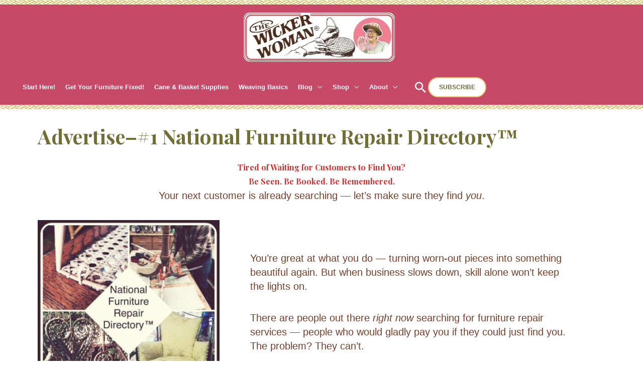

--- FILE ---
content_type: text/html; charset=UTF-8
request_url: https://www.wickerwoman.com/advertise/furniture-repair-directory
body_size: 55294
content:
<!DOCTYPE html>
<html lang="en-US">
<head>
<meta charset="UTF-8">
<meta name="viewport" content="width=device-width, initial-scale=1">
	<link rel="profile" href="https://gmpg.org/xfn/11"> 
	<script type="pmdelayedscript" data-cfasync="false" data-no-optimize="1" data-no-defer="1" data-no-minify="1">var et_site_url='https://www.wickerwoman.com';var et_post_id='83';function et_core_page_resource_fallback(a,b){"undefined"===typeof b&&(b=a.sheet.cssRules&&0===a.sheet.cssRules.length);b&&(a.onerror=null,a.onload=null,a.href?a.href=et_site_url+"/?et_core_page_resource="+a.id+et_post_id:a.src&&(a.src=et_site_url+"/?et_core_page_resource="+a.id+et_post_id))}
</script><meta name='robots' content='index, follow, max-image-preview:large, max-snippet:-1, max-video-preview:-1' />
<link rel='dns-prefetch' href='assets.mlcdn.com'>
<link rel='dns-prefetch' href='fonts.mailerlite.com'>
<link rel='dns-prefetch' href='www.gstatic.com'>

	<!-- This site is optimized with the Yoast SEO plugin v26.7 - https://yoast.com/wordpress/plugins/seo/ -->
	<title>Boost Your Online Presence with the Furniture Repair Directory™</title><link rel="preload" href="https://www.wickerwoman.com/wp-content/uploads/image/WW-logo-image-trans-corners-300x99px.webp" as="image" fetchpriority="high"><link rel="preload" href="https://www.wickerwoman.com/wp-content/uploads/image/Furniture-Repair-Directory-600px-400x400.jpg" as="image" imagesrcset="https://www.wickerwoman.com/wp-content/uploads/image/Furniture-Repair-Directory-600px-400x400.jpg 400w, https://www.wickerwoman.com/wp-content/uploads/image/Furniture-Repair-Directory-600px-300x300.jpg 300w, https://www.wickerwoman.com/wp-content/uploads/image/Furniture-Repair-Directory-600px-100x100.jpg 100w, https://www.wickerwoman.com/wp-content/uploads/image/Furniture-Repair-Directory-600px-200x200.jpg 200w, https://www.wickerwoman.com/wp-content/uploads/image/Furniture-Repair-Directory-600px-150x150.jpg 150w, https://www.wickerwoman.com/wp-content/uploads/image/Furniture-Repair-Directory-600px.jpg 600w" imagesizes="(max-width: 400px) 100vw, 400px" fetchpriority="high"><link rel="preload" href="https://www.wickerwoman.com/fonts.gstatic.com/s/playfairdisplay/v39/nuFiD-vYSZviVYUb_rj3ij__anPXDTzYgEM86xQ.woff2" as="font" type="font/woff2" crossorigin><link rel="preload" href="https://www.wickerwoman.com/wp-content/cache/perfmatters/www.wickerwoman.com/css/page-83.used.css?ver=1768594953" as="style" /><link rel="stylesheet" id="perfmatters-used-css" href="https://www.wickerwoman.com/wp-content/cache/perfmatters/www.wickerwoman.com/css/page-83.used.css?ver=1768594953" media="all" />
	<meta name="description" content="Tired of struggling to get more customers for your Refinishing, Chair Caning, Wicker or Upholstery repair business? Get help, sign up today!" />
	<link rel="canonical" href="https://www.wickerwoman.com/advertise/furniture-repair-directory" />
	<meta property="og:locale" content="en_US" />
	<meta property="og:type" content="article" />
	<meta property="og:title" content="Boost Your Online Presence with the Furniture Repair Directory™" />
	<meta property="og:description" content="Tired of struggling to get more customers for your Refinishing, Chair Caning, Wicker or Upholstery repair business? Get help, sign up today!" />
	<meta property="og:url" content="https://www.wickerwoman.com/advertise/furniture-repair-directory" />
	<meta property="og:site_name" content="The Wicker Woman" />
	<meta property="article:publisher" content="https://www.facebook.com/thewickerwoman" />
	<meta property="article:modified_time" content="2025-10-27T03:50:58+00:00" />
	<meta property="og:image" content="https://www.wickerwoman.com/wp-content/uploads/image/furniture-repair-directory-600.jpg" />
	<meta property="og:image:width" content="600" />
	<meta property="og:image:height" content="600" />
	<meta property="og:image:type" content="image/jpeg" />
	<meta name="twitter:card" content="summary_large_image" />
	<meta name="twitter:site" content="@WickerWoman" />
	<script type="application/ld+json" class="yoast-schema-graph">{"@context":"https://schema.org","@graph":[{"@type":"WebPage","@id":"https://www.wickerwoman.com/advertise/furniture-repair-directory","url":"https://www.wickerwoman.com/advertise/furniture-repair-directory","name":"Boost Your Online Presence with the Furniture Repair Directory™","isPartOf":{"@id":"https://www.wickerwoman.com/#website"},"primaryImageOfPage":{"@id":"https://www.wickerwoman.com/advertise/furniture-repair-directory#primaryimage"},"image":{"@id":"https://www.wickerwoman.com/advertise/furniture-repair-directory#primaryimage"},"thumbnailUrl":"https://www.wickerwoman.com/wp-content/uploads/image/furniture-repair-directory-600.jpg","datePublished":"2008-02-10T16:57:51+00:00","dateModified":"2025-10-27T03:50:58+00:00","description":"Tired of struggling to get more customers for your Refinishing, Chair Caning, Wicker or Upholstery repair business? Get help, sign up today!","breadcrumb":{"@id":"https://www.wickerwoman.com/advertise/furniture-repair-directory#breadcrumb"},"inLanguage":"en-US","potentialAction":[{"@type":"ReadAction","target":["https://www.wickerwoman.com/advertise/furniture-repair-directory"]}]},{"@type":"ImageObject","inLanguage":"en-US","@id":"https://www.wickerwoman.com/advertise/furniture-repair-directory#primaryimage","url":"https://www.wickerwoman.com/wp-content/uploads/image/furniture-repair-directory-600.jpg","contentUrl":"https://www.wickerwoman.com/wp-content/uploads/image/furniture-repair-directory-600.jpg","width":600,"height":600,"caption":"Find your local repair pros in the fields of Upholstery, Wicker, Chair Caning and Refinishing on the National Furniture Repair Directory™ where it's always free to use! Connecting furniture owners with furniture repair pros since 2004!"},{"@type":"BreadcrumbList","@id":"https://www.wickerwoman.com/advertise/furniture-repair-directory#breadcrumb","itemListElement":[{"@type":"ListItem","position":1,"name":"WickerWoman.com","item":"https://www.wickerwoman.com/"},{"@type":"ListItem","position":2,"name":"Advertise on WickerWoman.com","item":"https://www.wickerwoman.com/advertise"},{"@type":"ListItem","position":3,"name":"Advertise&#8211;#1 National Furniture Repair Directory™"}]},{"@type":"WebSite","@id":"https://www.wickerwoman.com/#website","url":"https://www.wickerwoman.com/","name":"The Wicker Woman","description":"Your Ultimate Chair Caning, Wicker &amp; Basket Weaving Resource!","publisher":{"@id":"https://www.wickerwoman.com/#organization"},"potentialAction":[{"@type":"SearchAction","target":{"@type":"EntryPoint","urlTemplate":"https://www.wickerwoman.com/?s={search_term_string}"},"query-input":{"@type":"PropertyValueSpecification","valueRequired":true,"valueName":"search_term_string"}}],"inLanguage":"en-US"},{"@type":"Organization","@id":"https://www.wickerwoman.com/#organization","name":"The Wicker Woman®","url":"https://www.wickerwoman.com/","logo":{"@type":"ImageObject","inLanguage":"en-US","@id":"https://www.wickerwoman.com/#/schema/logo/image/","url":"https://www.wickerwoman.com/wp-content/uploads/image/WWcirclelogo2017_400px.gif","contentUrl":"https://www.wickerwoman.com/wp-content/uploads/image/WWcirclelogo2017_400px.gif","width":400,"height":400,"caption":"The Wicker Woman®"},"image":{"@id":"https://www.wickerwoman.com/#/schema/logo/image/"},"sameAs":["https://www.facebook.com/thewickerwoman","https://x.com/WickerWoman","https://www.instagram.com/the_wicker_woman","https://www.linkedin.com/in/wickerwoman","https://www.pinterest.com/thewickerwoman","https://www.youtube.com/user/thewickerwoman"]}]}</script>
	<!-- / Yoast SEO plugin. -->


<link rel='dns-prefetch' href='//challenges.cloudflare.com' />
<link rel='dns-prefetch' href='//fonts.googleapis.com' />
<link rel='dns-prefetch' href='//code.jquery.com' />
<link rel="alternate" type="application/rss+xml" title="The Wicker Woman &raquo; Feed" href="https://www.wickerwoman.com/feed" />
<style id='wp-img-auto-sizes-contain-inline-css'>
img:is([sizes=auto i],[sizes^="auto," i]){contain-intrinsic-size:3000px 1500px}
/*# sourceURL=wp-img-auto-sizes-contain-inline-css */
</style>
<style id='wp-block-library-inline-css'>
:root{--wp-block-synced-color:#7a00df;--wp-block-synced-color--rgb:122,0,223;--wp-bound-block-color:var(--wp-block-synced-color);--wp-editor-canvas-background:#ddd;--wp-admin-theme-color:#007cba;--wp-admin-theme-color--rgb:0,124,186;--wp-admin-theme-color-darker-10:#006ba1;--wp-admin-theme-color-darker-10--rgb:0,107,160.5;--wp-admin-theme-color-darker-20:#005a87;--wp-admin-theme-color-darker-20--rgb:0,90,135;--wp-admin-border-width-focus:2px}@media (min-resolution:192dpi){:root{--wp-admin-border-width-focus:1.5px}}.wp-element-button{cursor:pointer}:root .has-very-light-gray-background-color{background-color:#eee}:root .has-very-dark-gray-background-color{background-color:#313131}:root .has-very-light-gray-color{color:#eee}:root .has-very-dark-gray-color{color:#313131}:root .has-vivid-green-cyan-to-vivid-cyan-blue-gradient-background{background:linear-gradient(135deg,#00d084,#0693e3)}:root .has-purple-crush-gradient-background{background:linear-gradient(135deg,#34e2e4,#4721fb 50%,#ab1dfe)}:root .has-hazy-dawn-gradient-background{background:linear-gradient(135deg,#faaca8,#dad0ec)}:root .has-subdued-olive-gradient-background{background:linear-gradient(135deg,#fafae1,#67a671)}:root .has-atomic-cream-gradient-background{background:linear-gradient(135deg,#fdd79a,#004a59)}:root .has-nightshade-gradient-background{background:linear-gradient(135deg,#330968,#31cdcf)}:root .has-midnight-gradient-background{background:linear-gradient(135deg,#020381,#2874fc)}:root{--wp--preset--font-size--normal:16px;--wp--preset--font-size--huge:42px}.has-regular-font-size{font-size:1em}.has-larger-font-size{font-size:2.625em}.has-normal-font-size{font-size:var(--wp--preset--font-size--normal)}.has-huge-font-size{font-size:var(--wp--preset--font-size--huge)}.has-text-align-center{text-align:center}.has-text-align-left{text-align:left}.has-text-align-right{text-align:right}.has-fit-text{white-space:nowrap!important}#end-resizable-editor-section{display:none}.aligncenter{clear:both}.items-justified-left{justify-content:flex-start}.items-justified-center{justify-content:center}.items-justified-right{justify-content:flex-end}.items-justified-space-between{justify-content:space-between}.screen-reader-text{border:0;clip-path:inset(50%);height:1px;margin:-1px;overflow:hidden;padding:0;position:absolute;width:1px;word-wrap:normal!important}.screen-reader-text:focus{background-color:#ddd;clip-path:none;color:#444;display:block;font-size:1em;height:auto;left:5px;line-height:normal;padding:15px 23px 14px;text-decoration:none;top:5px;width:auto;z-index:100000}html :where(.has-border-color){border-style:solid}html :where([style*=border-top-color]){border-top-style:solid}html :where([style*=border-right-color]){border-right-style:solid}html :where([style*=border-bottom-color]){border-bottom-style:solid}html :where([style*=border-left-color]){border-left-style:solid}html :where([style*=border-width]){border-style:solid}html :where([style*=border-top-width]){border-top-style:solid}html :where([style*=border-right-width]){border-right-style:solid}html :where([style*=border-bottom-width]){border-bottom-style:solid}html :where([style*=border-left-width]){border-left-style:solid}html :where(img[class*=wp-image-]){height:auto;max-width:100%}:where(figure){margin:0 0 1em}html :where(.is-position-sticky){--wp-admin--admin-bar--position-offset:var(--wp-admin--admin-bar--height,0px)}@media screen and (max-width:600px){html :where(.is-position-sticky){--wp-admin--admin-bar--position-offset:0px}}

/*# sourceURL=wp-block-library-inline-css */
</style><style id='wp-block-button-inline-css'>
.wp-block-button__link{align-content:center;box-sizing:border-box;cursor:pointer;display:inline-block;height:100%;text-align:center;word-break:break-word}.wp-block-button__link.aligncenter{text-align:center}.wp-block-button__link.alignright{text-align:right}:where(.wp-block-button__link){border-radius:9999px;box-shadow:none;padding:calc(.667em + 2px) calc(1.333em + 2px);text-decoration:none}.wp-block-button[style*=text-decoration] .wp-block-button__link{text-decoration:inherit}.wp-block-buttons>.wp-block-button.has-custom-width{max-width:none}.wp-block-buttons>.wp-block-button.has-custom-width .wp-block-button__link{width:100%}.wp-block-buttons>.wp-block-button.has-custom-font-size .wp-block-button__link{font-size:inherit}.wp-block-buttons>.wp-block-button.wp-block-button__width-25{width:calc(25% - var(--wp--style--block-gap, .5em)*.75)}.wp-block-buttons>.wp-block-button.wp-block-button__width-50{width:calc(50% - var(--wp--style--block-gap, .5em)*.5)}.wp-block-buttons>.wp-block-button.wp-block-button__width-75{width:calc(75% - var(--wp--style--block-gap, .5em)*.25)}.wp-block-buttons>.wp-block-button.wp-block-button__width-100{flex-basis:100%;width:100%}.wp-block-buttons.is-vertical>.wp-block-button.wp-block-button__width-25{width:25%}.wp-block-buttons.is-vertical>.wp-block-button.wp-block-button__width-50{width:50%}.wp-block-buttons.is-vertical>.wp-block-button.wp-block-button__width-75{width:75%}.wp-block-button.is-style-squared,.wp-block-button__link.wp-block-button.is-style-squared{border-radius:0}.wp-block-button.no-border-radius,.wp-block-button__link.no-border-radius{border-radius:0!important}:root :where(.wp-block-button .wp-block-button__link.is-style-outline),:root :where(.wp-block-button.is-style-outline>.wp-block-button__link){border:2px solid;padding:.667em 1.333em}:root :where(.wp-block-button .wp-block-button__link.is-style-outline:not(.has-text-color)),:root :where(.wp-block-button.is-style-outline>.wp-block-button__link:not(.has-text-color)){color:currentColor}:root :where(.wp-block-button .wp-block-button__link.is-style-outline:not(.has-background)),:root :where(.wp-block-button.is-style-outline>.wp-block-button__link:not(.has-background)){background-color:initial;background-image:none}
/*# sourceURL=https://www.wickerwoman.com/wp-includes/blocks/button/style.min.css */
</style>
<style id='wp-block-heading-inline-css'>
h1:where(.wp-block-heading).has-background,h2:where(.wp-block-heading).has-background,h3:where(.wp-block-heading).has-background,h4:where(.wp-block-heading).has-background,h5:where(.wp-block-heading).has-background,h6:where(.wp-block-heading).has-background{padding:1.25em 2.375em}h1.has-text-align-left[style*=writing-mode]:where([style*=vertical-lr]),h1.has-text-align-right[style*=writing-mode]:where([style*=vertical-rl]),h2.has-text-align-left[style*=writing-mode]:where([style*=vertical-lr]),h2.has-text-align-right[style*=writing-mode]:where([style*=vertical-rl]),h3.has-text-align-left[style*=writing-mode]:where([style*=vertical-lr]),h3.has-text-align-right[style*=writing-mode]:where([style*=vertical-rl]),h4.has-text-align-left[style*=writing-mode]:where([style*=vertical-lr]),h4.has-text-align-right[style*=writing-mode]:where([style*=vertical-rl]),h5.has-text-align-left[style*=writing-mode]:where([style*=vertical-lr]),h5.has-text-align-right[style*=writing-mode]:where([style*=vertical-rl]),h6.has-text-align-left[style*=writing-mode]:where([style*=vertical-lr]),h6.has-text-align-right[style*=writing-mode]:where([style*=vertical-rl]){rotate:180deg}
/*# sourceURL=https://www.wickerwoman.com/wp-includes/blocks/heading/style.min.css */
</style>
<style id='wp-block-image-inline-css'>
.wp-block-image>a,.wp-block-image>figure>a{display:inline-block}.wp-block-image img{box-sizing:border-box;height:auto;max-width:100%;vertical-align:bottom}@media not (prefers-reduced-motion){.wp-block-image img.hide{visibility:hidden}.wp-block-image img.show{animation:show-content-image .4s}}.wp-block-image[style*=border-radius] img,.wp-block-image[style*=border-radius]>a{border-radius:inherit}.wp-block-image.has-custom-border img{box-sizing:border-box}.wp-block-image.aligncenter{text-align:center}.wp-block-image.alignfull>a,.wp-block-image.alignwide>a{width:100%}.wp-block-image.alignfull img,.wp-block-image.alignwide img{height:auto;width:100%}.wp-block-image .aligncenter,.wp-block-image .alignleft,.wp-block-image .alignright,.wp-block-image.aligncenter,.wp-block-image.alignleft,.wp-block-image.alignright{display:table}.wp-block-image .aligncenter>figcaption,.wp-block-image .alignleft>figcaption,.wp-block-image .alignright>figcaption,.wp-block-image.aligncenter>figcaption,.wp-block-image.alignleft>figcaption,.wp-block-image.alignright>figcaption{caption-side:bottom;display:table-caption}.wp-block-image .alignleft{float:left;margin:.5em 1em .5em 0}.wp-block-image .alignright{float:right;margin:.5em 0 .5em 1em}.wp-block-image .aligncenter{margin-left:auto;margin-right:auto}.wp-block-image :where(figcaption){margin-bottom:1em;margin-top:.5em}.wp-block-image.is-style-circle-mask img{border-radius:9999px}@supports ((-webkit-mask-image:none) or (mask-image:none)) or (-webkit-mask-image:none){.wp-block-image.is-style-circle-mask img{border-radius:0;-webkit-mask-image:url('data:image/svg+xml;utf8,<svg viewBox="0 0 100 100" xmlns="http://www.w3.org/2000/svg"><circle cx="50" cy="50" r="50"/></svg>');mask-image:url('data:image/svg+xml;utf8,<svg viewBox="0 0 100 100" xmlns="http://www.w3.org/2000/svg"><circle cx="50" cy="50" r="50"/></svg>');mask-mode:alpha;-webkit-mask-position:center;mask-position:center;-webkit-mask-repeat:no-repeat;mask-repeat:no-repeat;-webkit-mask-size:contain;mask-size:contain}}:root :where(.wp-block-image.is-style-rounded img,.wp-block-image .is-style-rounded img){border-radius:9999px}.wp-block-image figure{margin:0}.wp-lightbox-container{display:flex;flex-direction:column;position:relative}.wp-lightbox-container img{cursor:zoom-in}.wp-lightbox-container img:hover+button{opacity:1}.wp-lightbox-container button{align-items:center;backdrop-filter:blur(16px) saturate(180%);background-color:#5a5a5a40;border:none;border-radius:4px;cursor:zoom-in;display:flex;height:20px;justify-content:center;opacity:0;padding:0;position:absolute;right:16px;text-align:center;top:16px;width:20px;z-index:100}@media not (prefers-reduced-motion){.wp-lightbox-container button{transition:opacity .2s ease}}.wp-lightbox-container button:focus-visible{outline:3px auto #5a5a5a40;outline:3px auto -webkit-focus-ring-color;outline-offset:3px}.wp-lightbox-container button:hover{cursor:pointer;opacity:1}.wp-lightbox-container button:focus{opacity:1}.wp-lightbox-container button:focus,.wp-lightbox-container button:hover,.wp-lightbox-container button:not(:hover):not(:active):not(.has-background){background-color:#5a5a5a40;border:none}.wp-lightbox-overlay{box-sizing:border-box;cursor:zoom-out;height:100vh;left:0;overflow:hidden;position:fixed;top:0;visibility:hidden;width:100%;z-index:100000}.wp-lightbox-overlay .close-button{align-items:center;cursor:pointer;display:flex;justify-content:center;min-height:40px;min-width:40px;padding:0;position:absolute;right:calc(env(safe-area-inset-right) + 16px);top:calc(env(safe-area-inset-top) + 16px);z-index:5000000}.wp-lightbox-overlay .close-button:focus,.wp-lightbox-overlay .close-button:hover,.wp-lightbox-overlay .close-button:not(:hover):not(:active):not(.has-background){background:none;border:none}.wp-lightbox-overlay .lightbox-image-container{height:var(--wp--lightbox-container-height);left:50%;overflow:hidden;position:absolute;top:50%;transform:translate(-50%,-50%);transform-origin:top left;width:var(--wp--lightbox-container-width);z-index:9999999999}.wp-lightbox-overlay .wp-block-image{align-items:center;box-sizing:border-box;display:flex;height:100%;justify-content:center;margin:0;position:relative;transform-origin:0 0;width:100%;z-index:3000000}.wp-lightbox-overlay .wp-block-image img{height:var(--wp--lightbox-image-height);min-height:var(--wp--lightbox-image-height);min-width:var(--wp--lightbox-image-width);width:var(--wp--lightbox-image-width)}.wp-lightbox-overlay .wp-block-image figcaption{display:none}.wp-lightbox-overlay button{background:none;border:none}.wp-lightbox-overlay .scrim{background-color:#fff;height:100%;opacity:.9;position:absolute;width:100%;z-index:2000000}.wp-lightbox-overlay.active{visibility:visible}@media not (prefers-reduced-motion){.wp-lightbox-overlay.active{animation:turn-on-visibility .25s both}.wp-lightbox-overlay.active img{animation:turn-on-visibility .35s both}.wp-lightbox-overlay.show-closing-animation:not(.active){animation:turn-off-visibility .35s both}.wp-lightbox-overlay.show-closing-animation:not(.active) img{animation:turn-off-visibility .25s both}.wp-lightbox-overlay.zoom.active{animation:none;opacity:1;visibility:visible}.wp-lightbox-overlay.zoom.active .lightbox-image-container{animation:lightbox-zoom-in .4s}.wp-lightbox-overlay.zoom.active .lightbox-image-container img{animation:none}.wp-lightbox-overlay.zoom.active .scrim{animation:turn-on-visibility .4s forwards}.wp-lightbox-overlay.zoom.show-closing-animation:not(.active){animation:none}.wp-lightbox-overlay.zoom.show-closing-animation:not(.active) .lightbox-image-container{animation:lightbox-zoom-out .4s}.wp-lightbox-overlay.zoom.show-closing-animation:not(.active) .lightbox-image-container img{animation:none}.wp-lightbox-overlay.zoom.show-closing-animation:not(.active) .scrim{animation:turn-off-visibility .4s forwards}}@keyframes show-content-image{0%{visibility:hidden}99%{visibility:hidden}to{visibility:visible}}@keyframes turn-on-visibility{0%{opacity:0}to{opacity:1}}@keyframes turn-off-visibility{0%{opacity:1;visibility:visible}99%{opacity:0;visibility:visible}to{opacity:0;visibility:hidden}}@keyframes lightbox-zoom-in{0%{transform:translate(calc((-100vw + var(--wp--lightbox-scrollbar-width))/2 + var(--wp--lightbox-initial-left-position)),calc(-50vh + var(--wp--lightbox-initial-top-position))) scale(var(--wp--lightbox-scale))}to{transform:translate(-50%,-50%) scale(1)}}@keyframes lightbox-zoom-out{0%{transform:translate(-50%,-50%) scale(1);visibility:visible}99%{visibility:visible}to{transform:translate(calc((-100vw + var(--wp--lightbox-scrollbar-width))/2 + var(--wp--lightbox-initial-left-position)),calc(-50vh + var(--wp--lightbox-initial-top-position))) scale(var(--wp--lightbox-scale));visibility:hidden}}
/*# sourceURL=https://www.wickerwoman.com/wp-includes/blocks/image/style.min.css */
</style>
<style id='wp-block-list-inline-css'>
ol,ul{box-sizing:border-box}:root :where(.wp-block-list.has-background){padding:1.25em 2.375em}
/*# sourceURL=https://www.wickerwoman.com/wp-includes/blocks/list/style.min.css */
</style>
<style id='wp-block-media-text-inline-css'>
.wp-block-media-text{box-sizing:border-box;
  /*!rtl:begin:ignore*/direction:ltr;
  /*!rtl:end:ignore*/display:grid;grid-template-columns:50% 1fr;grid-template-rows:auto}.wp-block-media-text.has-media-on-the-right{grid-template-columns:1fr 50%}.wp-block-media-text.is-vertically-aligned-top>.wp-block-media-text__content,.wp-block-media-text.is-vertically-aligned-top>.wp-block-media-text__media{align-self:start}.wp-block-media-text.is-vertically-aligned-center>.wp-block-media-text__content,.wp-block-media-text.is-vertically-aligned-center>.wp-block-media-text__media,.wp-block-media-text>.wp-block-media-text__content,.wp-block-media-text>.wp-block-media-text__media{align-self:center}.wp-block-media-text.is-vertically-aligned-bottom>.wp-block-media-text__content,.wp-block-media-text.is-vertically-aligned-bottom>.wp-block-media-text__media{align-self:end}.wp-block-media-text>.wp-block-media-text__media{
  /*!rtl:begin:ignore*/grid-column:1;grid-row:1;
  /*!rtl:end:ignore*/margin:0}.wp-block-media-text>.wp-block-media-text__content{direction:ltr;
  /*!rtl:begin:ignore*/grid-column:2;grid-row:1;
  /*!rtl:end:ignore*/padding:0 8%;word-break:break-word}.wp-block-media-text.has-media-on-the-right>.wp-block-media-text__media{
  /*!rtl:begin:ignore*/grid-column:2;grid-row:1
  /*!rtl:end:ignore*/}.wp-block-media-text.has-media-on-the-right>.wp-block-media-text__content{
  /*!rtl:begin:ignore*/grid-column:1;grid-row:1
  /*!rtl:end:ignore*/}.wp-block-media-text__media a{display:block}.wp-block-media-text__media img,.wp-block-media-text__media video{height:auto;max-width:unset;vertical-align:middle;width:100%}.wp-block-media-text.is-image-fill>.wp-block-media-text__media{background-size:cover;height:100%;min-height:250px}.wp-block-media-text.is-image-fill>.wp-block-media-text__media>a{display:block;height:100%}.wp-block-media-text.is-image-fill>.wp-block-media-text__media img{height:1px;margin:-1px;overflow:hidden;padding:0;position:absolute;width:1px;clip:rect(0,0,0,0);border:0}.wp-block-media-text.is-image-fill-element>.wp-block-media-text__media{height:100%;min-height:250px}.wp-block-media-text.is-image-fill-element>.wp-block-media-text__media>a{display:block;height:100%}.wp-block-media-text.is-image-fill-element>.wp-block-media-text__media img{height:100%;object-fit:cover;width:100%}@media (max-width:600px){.wp-block-media-text.is-stacked-on-mobile{grid-template-columns:100%!important}.wp-block-media-text.is-stacked-on-mobile>.wp-block-media-text__media{grid-column:1;grid-row:1}.wp-block-media-text.is-stacked-on-mobile>.wp-block-media-text__content{grid-column:1;grid-row:2}}
/*# sourceURL=https://www.wickerwoman.com/wp-includes/blocks/media-text/style.min.css */
</style>
<style id='wp-block-buttons-inline-css'>
.wp-block-buttons{box-sizing:border-box}.wp-block-buttons.is-vertical{flex-direction:column}.wp-block-buttons.is-vertical>.wp-block-button:last-child{margin-bottom:0}.wp-block-buttons>.wp-block-button{display:inline-block;margin:0}.wp-block-buttons.is-content-justification-left{justify-content:flex-start}.wp-block-buttons.is-content-justification-left.is-vertical{align-items:flex-start}.wp-block-buttons.is-content-justification-center{justify-content:center}.wp-block-buttons.is-content-justification-center.is-vertical{align-items:center}.wp-block-buttons.is-content-justification-right{justify-content:flex-end}.wp-block-buttons.is-content-justification-right.is-vertical{align-items:flex-end}.wp-block-buttons.is-content-justification-space-between{justify-content:space-between}.wp-block-buttons.aligncenter{text-align:center}.wp-block-buttons:not(.is-content-justification-space-between,.is-content-justification-right,.is-content-justification-left,.is-content-justification-center) .wp-block-button.aligncenter{margin-left:auto;margin-right:auto;width:100%}.wp-block-buttons[style*=text-decoration] .wp-block-button,.wp-block-buttons[style*=text-decoration] .wp-block-button__link{text-decoration:inherit}.wp-block-buttons.has-custom-font-size .wp-block-button__link{font-size:inherit}.wp-block-buttons .wp-block-button__link{width:100%}.wp-block-button.aligncenter{text-align:center}
/*# sourceURL=https://www.wickerwoman.com/wp-includes/blocks/buttons/style.min.css */
</style>
<style id='wp-block-search-inline-css'>
.wp-block-search__button{margin-left:10px;word-break:normal}.wp-block-search__button.has-icon{line-height:0}.wp-block-search__button svg{height:1.25em;min-height:24px;min-width:24px;width:1.25em;fill:currentColor;vertical-align:text-bottom}:where(.wp-block-search__button){border:1px solid #ccc;padding:6px 10px}.wp-block-search__inside-wrapper{display:flex;flex:auto;flex-wrap:nowrap;max-width:100%}.wp-block-search__label{width:100%}.wp-block-search.wp-block-search__button-only .wp-block-search__button{box-sizing:border-box;display:flex;flex-shrink:0;justify-content:center;margin-left:0;max-width:100%}.wp-block-search.wp-block-search__button-only .wp-block-search__inside-wrapper{min-width:0!important;transition-property:width}.wp-block-search.wp-block-search__button-only .wp-block-search__input{flex-basis:100%;transition-duration:.3s}.wp-block-search.wp-block-search__button-only.wp-block-search__searchfield-hidden,.wp-block-search.wp-block-search__button-only.wp-block-search__searchfield-hidden .wp-block-search__inside-wrapper{overflow:hidden}.wp-block-search.wp-block-search__button-only.wp-block-search__searchfield-hidden .wp-block-search__input{border-left-width:0!important;border-right-width:0!important;flex-basis:0;flex-grow:0;margin:0;min-width:0!important;padding-left:0!important;padding-right:0!important;width:0!important}:where(.wp-block-search__input){appearance:none;border:1px solid #949494;flex-grow:1;font-family:inherit;font-size:inherit;font-style:inherit;font-weight:inherit;letter-spacing:inherit;line-height:inherit;margin-left:0;margin-right:0;min-width:3rem;padding:8px;text-decoration:unset!important;text-transform:inherit}:where(.wp-block-search__button-inside .wp-block-search__inside-wrapper){background-color:#fff;border:1px solid #949494;box-sizing:border-box;padding:4px}:where(.wp-block-search__button-inside .wp-block-search__inside-wrapper) .wp-block-search__input{border:none;border-radius:0;padding:0 4px}:where(.wp-block-search__button-inside .wp-block-search__inside-wrapper) .wp-block-search__input:focus{outline:none}:where(.wp-block-search__button-inside .wp-block-search__inside-wrapper) :where(.wp-block-search__button){padding:4px 8px}.wp-block-search.aligncenter .wp-block-search__inside-wrapper{margin:auto}.wp-block[data-align=right] .wp-block-search.wp-block-search__button-only .wp-block-search__inside-wrapper{float:right}
/*# sourceURL=https://www.wickerwoman.com/wp-includes/blocks/search/style.min.css */
</style>
<style id='wp-block-columns-inline-css'>
.wp-block-columns{box-sizing:border-box;display:flex;flex-wrap:wrap!important}@media (min-width:782px){.wp-block-columns{flex-wrap:nowrap!important}}.wp-block-columns{align-items:normal!important}.wp-block-columns.are-vertically-aligned-top{align-items:flex-start}.wp-block-columns.are-vertically-aligned-center{align-items:center}.wp-block-columns.are-vertically-aligned-bottom{align-items:flex-end}@media (max-width:781px){.wp-block-columns:not(.is-not-stacked-on-mobile)>.wp-block-column{flex-basis:100%!important}}@media (min-width:782px){.wp-block-columns:not(.is-not-stacked-on-mobile)>.wp-block-column{flex-basis:0;flex-grow:1}.wp-block-columns:not(.is-not-stacked-on-mobile)>.wp-block-column[style*=flex-basis]{flex-grow:0}}.wp-block-columns.is-not-stacked-on-mobile{flex-wrap:nowrap!important}.wp-block-columns.is-not-stacked-on-mobile>.wp-block-column{flex-basis:0;flex-grow:1}.wp-block-columns.is-not-stacked-on-mobile>.wp-block-column[style*=flex-basis]{flex-grow:0}:where(.wp-block-columns){margin-bottom:1.75em}:where(.wp-block-columns.has-background){padding:1.25em 2.375em}.wp-block-column{flex-grow:1;min-width:0;overflow-wrap:break-word;word-break:break-word}.wp-block-column.is-vertically-aligned-top{align-self:flex-start}.wp-block-column.is-vertically-aligned-center{align-self:center}.wp-block-column.is-vertically-aligned-bottom{align-self:flex-end}.wp-block-column.is-vertically-aligned-stretch{align-self:stretch}.wp-block-column.is-vertically-aligned-bottom,.wp-block-column.is-vertically-aligned-center,.wp-block-column.is-vertically-aligned-top{width:100%}
/*# sourceURL=https://www.wickerwoman.com/wp-includes/blocks/columns/style.min.css */
</style>
<style id='wp-block-paragraph-inline-css'>
.is-small-text{font-size:.875em}.is-regular-text{font-size:1em}.is-large-text{font-size:2.25em}.is-larger-text{font-size:3em}.has-drop-cap:not(:focus):first-letter{float:left;font-size:8.4em;font-style:normal;font-weight:100;line-height:.68;margin:.05em .1em 0 0;text-transform:uppercase}body.rtl .has-drop-cap:not(:focus):first-letter{float:none;margin-left:.1em}p.has-drop-cap.has-background{overflow:hidden}:root :where(p.has-background){padding:1.25em 2.375em}:where(p.has-text-color:not(.has-link-color)) a{color:inherit}p.has-text-align-left[style*="writing-mode:vertical-lr"],p.has-text-align-right[style*="writing-mode:vertical-rl"]{rotate:180deg}
/*# sourceURL=https://www.wickerwoman.com/wp-includes/blocks/paragraph/style.min.css */
</style>
<style id='wp-block-quote-inline-css'>
.wp-block-quote{box-sizing:border-box;overflow-wrap:break-word}.wp-block-quote.is-large:where(:not(.is-style-plain)),.wp-block-quote.is-style-large:where(:not(.is-style-plain)){margin-bottom:1em;padding:0 1em}.wp-block-quote.is-large:where(:not(.is-style-plain)) p,.wp-block-quote.is-style-large:where(:not(.is-style-plain)) p{font-size:1.5em;font-style:italic;line-height:1.6}.wp-block-quote.is-large:where(:not(.is-style-plain)) cite,.wp-block-quote.is-large:where(:not(.is-style-plain)) footer,.wp-block-quote.is-style-large:where(:not(.is-style-plain)) cite,.wp-block-quote.is-style-large:where(:not(.is-style-plain)) footer{font-size:1.125em;text-align:right}.wp-block-quote>cite{display:block}
/*# sourceURL=https://www.wickerwoman.com/wp-includes/blocks/quote/style.min.css */
</style>
<style id='wp-block-separator-inline-css'>
@charset "UTF-8";.wp-block-separator{border:none;border-top:2px solid}:root :where(.wp-block-separator.is-style-dots){height:auto;line-height:1;text-align:center}:root :where(.wp-block-separator.is-style-dots):before{color:currentColor;content:"···";font-family:serif;font-size:1.5em;letter-spacing:2em;padding-left:2em}.wp-block-separator.is-style-dots{background:none!important;border:none!important}
/*# sourceURL=https://www.wickerwoman.com/wp-includes/blocks/separator/style.min.css */
</style>
<style id='global-styles-inline-css'>
:root{--wp--preset--aspect-ratio--square: 1;--wp--preset--aspect-ratio--4-3: 4/3;--wp--preset--aspect-ratio--3-4: 3/4;--wp--preset--aspect-ratio--3-2: 3/2;--wp--preset--aspect-ratio--2-3: 2/3;--wp--preset--aspect-ratio--16-9: 16/9;--wp--preset--aspect-ratio--9-16: 9/16;--wp--preset--color--black: #000000;--wp--preset--color--cyan-bluish-gray: #abb8c3;--wp--preset--color--white: #ffffff;--wp--preset--color--pale-pink: #f78da7;--wp--preset--color--vivid-red: #cf2e2e;--wp--preset--color--luminous-vivid-orange: #ff6900;--wp--preset--color--luminous-vivid-amber: #fcb900;--wp--preset--color--light-green-cyan: #7bdcb5;--wp--preset--color--vivid-green-cyan: #00d084;--wp--preset--color--pale-cyan-blue: #8ed1fc;--wp--preset--color--vivid-cyan-blue: #0693e3;--wp--preset--color--vivid-purple: #9b51e0;--wp--preset--color--ast-global-color-0: var(--ast-global-color-0);--wp--preset--color--ast-global-color-1: var(--ast-global-color-1);--wp--preset--color--ast-global-color-2: var(--ast-global-color-2);--wp--preset--color--ast-global-color-3: var(--ast-global-color-3);--wp--preset--color--ast-global-color-4: var(--ast-global-color-4);--wp--preset--color--ast-global-color-5: var(--ast-global-color-5);--wp--preset--color--ast-global-color-6: var(--ast-global-color-6);--wp--preset--color--ast-global-color-7: var(--ast-global-color-7);--wp--preset--color--ast-global-color-8: var(--ast-global-color-8);--wp--preset--color--kb-palette-6: #c64968;--wp--preset--color--kb-palette-7: #aa1641;--wp--preset--color--kb-palette-8: #eac46e;--wp--preset--color--kb-palette-10: #75402b;--wp--preset--color--kb-palette-11: #522e1f;--wp--preset--gradient--vivid-cyan-blue-to-vivid-purple: linear-gradient(135deg,rgb(6,147,227) 0%,rgb(155,81,224) 100%);--wp--preset--gradient--light-green-cyan-to-vivid-green-cyan: linear-gradient(135deg,rgb(122,220,180) 0%,rgb(0,208,130) 100%);--wp--preset--gradient--luminous-vivid-amber-to-luminous-vivid-orange: linear-gradient(135deg,rgb(252,185,0) 0%,rgb(255,105,0) 100%);--wp--preset--gradient--luminous-vivid-orange-to-vivid-red: linear-gradient(135deg,rgb(255,105,0) 0%,rgb(207,46,46) 100%);--wp--preset--gradient--very-light-gray-to-cyan-bluish-gray: linear-gradient(135deg,rgb(238,238,238) 0%,rgb(169,184,195) 100%);--wp--preset--gradient--cool-to-warm-spectrum: linear-gradient(135deg,rgb(74,234,220) 0%,rgb(151,120,209) 20%,rgb(207,42,186) 40%,rgb(238,44,130) 60%,rgb(251,105,98) 80%,rgb(254,248,76) 100%);--wp--preset--gradient--blush-light-purple: linear-gradient(135deg,rgb(255,206,236) 0%,rgb(152,150,240) 100%);--wp--preset--gradient--blush-bordeaux: linear-gradient(135deg,rgb(254,205,165) 0%,rgb(254,45,45) 50%,rgb(107,0,62) 100%);--wp--preset--gradient--luminous-dusk: linear-gradient(135deg,rgb(255,203,112) 0%,rgb(199,81,192) 50%,rgb(65,88,208) 100%);--wp--preset--gradient--pale-ocean: linear-gradient(135deg,rgb(255,245,203) 0%,rgb(182,227,212) 50%,rgb(51,167,181) 100%);--wp--preset--gradient--electric-grass: linear-gradient(135deg,rgb(202,248,128) 0%,rgb(113,206,126) 100%);--wp--preset--gradient--midnight: linear-gradient(135deg,rgb(2,3,129) 0%,rgb(40,116,252) 100%);--wp--preset--font-size--small: 13px;--wp--preset--font-size--medium: 20px;--wp--preset--font-size--large: 36px;--wp--preset--font-size--x-large: 42px;--wp--preset--spacing--20: 0.44rem;--wp--preset--spacing--30: 0.67rem;--wp--preset--spacing--40: 1rem;--wp--preset--spacing--50: 1.5rem;--wp--preset--spacing--60: 2.25rem;--wp--preset--spacing--70: 3.38rem;--wp--preset--spacing--80: 5.06rem;--wp--preset--shadow--natural: 6px 6px 9px rgba(0, 0, 0, 0.2);--wp--preset--shadow--deep: 12px 12px 50px rgba(0, 0, 0, 0.4);--wp--preset--shadow--sharp: 6px 6px 0px rgba(0, 0, 0, 0.2);--wp--preset--shadow--outlined: 6px 6px 0px -3px rgb(255, 255, 255), 6px 6px rgb(0, 0, 0);--wp--preset--shadow--crisp: 6px 6px 0px rgb(0, 0, 0);}:root { --wp--style--global--content-size: var(--wp--custom--ast-content-width-size);--wp--style--global--wide-size: var(--wp--custom--ast-wide-width-size); }:where(body) { margin: 0; }.wp-site-blocks > .alignleft { float: left; margin-right: 2em; }.wp-site-blocks > .alignright { float: right; margin-left: 2em; }.wp-site-blocks > .aligncenter { justify-content: center; margin-left: auto; margin-right: auto; }:where(.wp-site-blocks) > * { margin-block-start: 24px; margin-block-end: 0; }:where(.wp-site-blocks) > :first-child { margin-block-start: 0; }:where(.wp-site-blocks) > :last-child { margin-block-end: 0; }:root { --wp--style--block-gap: 24px; }:root :where(.is-layout-flow) > :first-child{margin-block-start: 0;}:root :where(.is-layout-flow) > :last-child{margin-block-end: 0;}:root :where(.is-layout-flow) > *{margin-block-start: 24px;margin-block-end: 0;}:root :where(.is-layout-constrained) > :first-child{margin-block-start: 0;}:root :where(.is-layout-constrained) > :last-child{margin-block-end: 0;}:root :where(.is-layout-constrained) > *{margin-block-start: 24px;margin-block-end: 0;}:root :where(.is-layout-flex){gap: 24px;}:root :where(.is-layout-grid){gap: 24px;}.is-layout-flow > .alignleft{float: left;margin-inline-start: 0;margin-inline-end: 2em;}.is-layout-flow > .alignright{float: right;margin-inline-start: 2em;margin-inline-end: 0;}.is-layout-flow > .aligncenter{margin-left: auto !important;margin-right: auto !important;}.is-layout-constrained > .alignleft{float: left;margin-inline-start: 0;margin-inline-end: 2em;}.is-layout-constrained > .alignright{float: right;margin-inline-start: 2em;margin-inline-end: 0;}.is-layout-constrained > .aligncenter{margin-left: auto !important;margin-right: auto !important;}.is-layout-constrained > :where(:not(.alignleft):not(.alignright):not(.alignfull)){max-width: var(--wp--style--global--content-size);margin-left: auto !important;margin-right: auto !important;}.is-layout-constrained > .alignwide{max-width: var(--wp--style--global--wide-size);}body .is-layout-flex{display: flex;}.is-layout-flex{flex-wrap: wrap;align-items: center;}.is-layout-flex > :is(*, div){margin: 0;}body .is-layout-grid{display: grid;}.is-layout-grid > :is(*, div){margin: 0;}body{padding-top: 0px;padding-right: 0px;padding-bottom: 0px;padding-left: 0px;}a:where(:not(.wp-element-button)){text-decoration: none;}:root :where(.wp-element-button, .wp-block-button__link){background-color: #32373c;border-width: 0;color: #fff;font-family: inherit;font-size: inherit;font-style: inherit;font-weight: inherit;letter-spacing: inherit;line-height: inherit;padding-top: calc(0.667em + 2px);padding-right: calc(1.333em + 2px);padding-bottom: calc(0.667em + 2px);padding-left: calc(1.333em + 2px);text-decoration: none;text-transform: inherit;}.has-black-color{color: var(--wp--preset--color--black) !important;}.has-cyan-bluish-gray-color{color: var(--wp--preset--color--cyan-bluish-gray) !important;}.has-white-color{color: var(--wp--preset--color--white) !important;}.has-pale-pink-color{color: var(--wp--preset--color--pale-pink) !important;}.has-vivid-red-color{color: var(--wp--preset--color--vivid-red) !important;}.has-luminous-vivid-orange-color{color: var(--wp--preset--color--luminous-vivid-orange) !important;}.has-luminous-vivid-amber-color{color: var(--wp--preset--color--luminous-vivid-amber) !important;}.has-light-green-cyan-color{color: var(--wp--preset--color--light-green-cyan) !important;}.has-vivid-green-cyan-color{color: var(--wp--preset--color--vivid-green-cyan) !important;}.has-pale-cyan-blue-color{color: var(--wp--preset--color--pale-cyan-blue) !important;}.has-vivid-cyan-blue-color{color: var(--wp--preset--color--vivid-cyan-blue) !important;}.has-vivid-purple-color{color: var(--wp--preset--color--vivid-purple) !important;}.has-ast-global-color-0-color{color: var(--wp--preset--color--ast-global-color-0) !important;}.has-ast-global-color-1-color{color: var(--wp--preset--color--ast-global-color-1) !important;}.has-ast-global-color-2-color{color: var(--wp--preset--color--ast-global-color-2) !important;}.has-ast-global-color-3-color{color: var(--wp--preset--color--ast-global-color-3) !important;}.has-ast-global-color-4-color{color: var(--wp--preset--color--ast-global-color-4) !important;}.has-ast-global-color-5-color{color: var(--wp--preset--color--ast-global-color-5) !important;}.has-ast-global-color-6-color{color: var(--wp--preset--color--ast-global-color-6) !important;}.has-ast-global-color-7-color{color: var(--wp--preset--color--ast-global-color-7) !important;}.has-ast-global-color-8-color{color: var(--wp--preset--color--ast-global-color-8) !important;}.has-kb-palette-6-color{color: var(--wp--preset--color--kb-palette-6) !important;}.has-kb-palette-7-color{color: var(--wp--preset--color--kb-palette-7) !important;}.has-kb-palette-8-color{color: var(--wp--preset--color--kb-palette-8) !important;}.has-kb-palette-10-color{color: var(--wp--preset--color--kb-palette-10) !important;}.has-kb-palette-11-color{color: var(--wp--preset--color--kb-palette-11) !important;}.has-black-background-color{background-color: var(--wp--preset--color--black) !important;}.has-cyan-bluish-gray-background-color{background-color: var(--wp--preset--color--cyan-bluish-gray) !important;}.has-white-background-color{background-color: var(--wp--preset--color--white) !important;}.has-pale-pink-background-color{background-color: var(--wp--preset--color--pale-pink) !important;}.has-vivid-red-background-color{background-color: var(--wp--preset--color--vivid-red) !important;}.has-luminous-vivid-orange-background-color{background-color: var(--wp--preset--color--luminous-vivid-orange) !important;}.has-luminous-vivid-amber-background-color{background-color: var(--wp--preset--color--luminous-vivid-amber) !important;}.has-light-green-cyan-background-color{background-color: var(--wp--preset--color--light-green-cyan) !important;}.has-vivid-green-cyan-background-color{background-color: var(--wp--preset--color--vivid-green-cyan) !important;}.has-pale-cyan-blue-background-color{background-color: var(--wp--preset--color--pale-cyan-blue) !important;}.has-vivid-cyan-blue-background-color{background-color: var(--wp--preset--color--vivid-cyan-blue) !important;}.has-vivid-purple-background-color{background-color: var(--wp--preset--color--vivid-purple) !important;}.has-ast-global-color-0-background-color{background-color: var(--wp--preset--color--ast-global-color-0) !important;}.has-ast-global-color-1-background-color{background-color: var(--wp--preset--color--ast-global-color-1) !important;}.has-ast-global-color-2-background-color{background-color: var(--wp--preset--color--ast-global-color-2) !important;}.has-ast-global-color-3-background-color{background-color: var(--wp--preset--color--ast-global-color-3) !important;}.has-ast-global-color-4-background-color{background-color: var(--wp--preset--color--ast-global-color-4) !important;}.has-ast-global-color-5-background-color{background-color: var(--wp--preset--color--ast-global-color-5) !important;}.has-ast-global-color-6-background-color{background-color: var(--wp--preset--color--ast-global-color-6) !important;}.has-ast-global-color-7-background-color{background-color: var(--wp--preset--color--ast-global-color-7) !important;}.has-ast-global-color-8-background-color{background-color: var(--wp--preset--color--ast-global-color-8) !important;}.has-kb-palette-6-background-color{background-color: var(--wp--preset--color--kb-palette-6) !important;}.has-kb-palette-7-background-color{background-color: var(--wp--preset--color--kb-palette-7) !important;}.has-kb-palette-8-background-color{background-color: var(--wp--preset--color--kb-palette-8) !important;}.has-kb-palette-10-background-color{background-color: var(--wp--preset--color--kb-palette-10) !important;}.has-kb-palette-11-background-color{background-color: var(--wp--preset--color--kb-palette-11) !important;}.has-black-border-color{border-color: var(--wp--preset--color--black) !important;}.has-cyan-bluish-gray-border-color{border-color: var(--wp--preset--color--cyan-bluish-gray) !important;}.has-white-border-color{border-color: var(--wp--preset--color--white) !important;}.has-pale-pink-border-color{border-color: var(--wp--preset--color--pale-pink) !important;}.has-vivid-red-border-color{border-color: var(--wp--preset--color--vivid-red) !important;}.has-luminous-vivid-orange-border-color{border-color: var(--wp--preset--color--luminous-vivid-orange) !important;}.has-luminous-vivid-amber-border-color{border-color: var(--wp--preset--color--luminous-vivid-amber) !important;}.has-light-green-cyan-border-color{border-color: var(--wp--preset--color--light-green-cyan) !important;}.has-vivid-green-cyan-border-color{border-color: var(--wp--preset--color--vivid-green-cyan) !important;}.has-pale-cyan-blue-border-color{border-color: var(--wp--preset--color--pale-cyan-blue) !important;}.has-vivid-cyan-blue-border-color{border-color: var(--wp--preset--color--vivid-cyan-blue) !important;}.has-vivid-purple-border-color{border-color: var(--wp--preset--color--vivid-purple) !important;}.has-ast-global-color-0-border-color{border-color: var(--wp--preset--color--ast-global-color-0) !important;}.has-ast-global-color-1-border-color{border-color: var(--wp--preset--color--ast-global-color-1) !important;}.has-ast-global-color-2-border-color{border-color: var(--wp--preset--color--ast-global-color-2) !important;}.has-ast-global-color-3-border-color{border-color: var(--wp--preset--color--ast-global-color-3) !important;}.has-ast-global-color-4-border-color{border-color: var(--wp--preset--color--ast-global-color-4) !important;}.has-ast-global-color-5-border-color{border-color: var(--wp--preset--color--ast-global-color-5) !important;}.has-ast-global-color-6-border-color{border-color: var(--wp--preset--color--ast-global-color-6) !important;}.has-ast-global-color-7-border-color{border-color: var(--wp--preset--color--ast-global-color-7) !important;}.has-ast-global-color-8-border-color{border-color: var(--wp--preset--color--ast-global-color-8) !important;}.has-kb-palette-6-border-color{border-color: var(--wp--preset--color--kb-palette-6) !important;}.has-kb-palette-7-border-color{border-color: var(--wp--preset--color--kb-palette-7) !important;}.has-kb-palette-8-border-color{border-color: var(--wp--preset--color--kb-palette-8) !important;}.has-kb-palette-10-border-color{border-color: var(--wp--preset--color--kb-palette-10) !important;}.has-kb-palette-11-border-color{border-color: var(--wp--preset--color--kb-palette-11) !important;}.has-vivid-cyan-blue-to-vivid-purple-gradient-background{background: var(--wp--preset--gradient--vivid-cyan-blue-to-vivid-purple) !important;}.has-light-green-cyan-to-vivid-green-cyan-gradient-background{background: var(--wp--preset--gradient--light-green-cyan-to-vivid-green-cyan) !important;}.has-luminous-vivid-amber-to-luminous-vivid-orange-gradient-background{background: var(--wp--preset--gradient--luminous-vivid-amber-to-luminous-vivid-orange) !important;}.has-luminous-vivid-orange-to-vivid-red-gradient-background{background: var(--wp--preset--gradient--luminous-vivid-orange-to-vivid-red) !important;}.has-very-light-gray-to-cyan-bluish-gray-gradient-background{background: var(--wp--preset--gradient--very-light-gray-to-cyan-bluish-gray) !important;}.has-cool-to-warm-spectrum-gradient-background{background: var(--wp--preset--gradient--cool-to-warm-spectrum) !important;}.has-blush-light-purple-gradient-background{background: var(--wp--preset--gradient--blush-light-purple) !important;}.has-blush-bordeaux-gradient-background{background: var(--wp--preset--gradient--blush-bordeaux) !important;}.has-luminous-dusk-gradient-background{background: var(--wp--preset--gradient--luminous-dusk) !important;}.has-pale-ocean-gradient-background{background: var(--wp--preset--gradient--pale-ocean) !important;}.has-electric-grass-gradient-background{background: var(--wp--preset--gradient--electric-grass) !important;}.has-midnight-gradient-background{background: var(--wp--preset--gradient--midnight) !important;}.has-small-font-size{font-size: var(--wp--preset--font-size--small) !important;}.has-medium-font-size{font-size: var(--wp--preset--font-size--medium) !important;}.has-large-font-size{font-size: var(--wp--preset--font-size--large) !important;}.has-x-large-font-size{font-size: var(--wp--preset--font-size--x-large) !important;}
/*# sourceURL=global-styles-inline-css */
</style>
<style id='core-block-supports-inline-css'>
.wp-elements-6d3405c23192c50db344d45fa78d4202 a:where(:not(.wp-element-button)){color:var(--wp--preset--color--vivid-red);}.wp-elements-bca474957960afd5ca78c1c33ab31cae a:where(:not(.wp-element-button)){color:var(--wp--preset--color--vivid-red);}.wp-container-core-columns-is-layout-28f84493{flex-wrap:nowrap;}.wp-elements-9871c1310dc5889178c798ff7c661267 a:where(:not(.wp-element-button)){color:var(--wp--preset--color--vivid-red);}.wp-container-core-buttons-is-layout-d6a4cbcd{gap:0;justify-content:center;}.wp-container-core-buttons-is-layout-e511ce0b{justify-content:center;}
/*# sourceURL=core-block-supports-inline-css */
</style>

<link rel='stylesheet' id='astra-theme-css-css' href='https://www.wickerwoman.com/wp-content/themes/astra/assets/css/minified/frontend.min.css?ver=4.12.0' media='all' />
<style id='astra-theme-css-inline-css'>
.ast-no-sidebar .entry-content .alignfull {margin-left: calc( -50vw + 50%);margin-right: calc( -50vw + 50%);max-width: 100vw;width: 100vw;}.ast-no-sidebar .entry-content .alignwide {margin-left: calc(-41vw + 50%);margin-right: calc(-41vw + 50%);max-width: unset;width: unset;}.ast-no-sidebar .entry-content .alignfull .alignfull,.ast-no-sidebar .entry-content .alignfull .alignwide,.ast-no-sidebar .entry-content .alignwide .alignfull,.ast-no-sidebar .entry-content .alignwide .alignwide,.ast-no-sidebar .entry-content .wp-block-column .alignfull,.ast-no-sidebar .entry-content .wp-block-column .alignwide{width: 100%;margin-left: auto;margin-right: auto;}.wp-block-gallery,.blocks-gallery-grid {margin: 0;}.wp-block-separator {max-width: 100px;}.wp-block-separator.is-style-wide,.wp-block-separator.is-style-dots {max-width: none;}.entry-content .has-2-columns .wp-block-column:first-child {padding-right: 10px;}.entry-content .has-2-columns .wp-block-column:last-child {padding-left: 10px;}@media (max-width: 782px) {.entry-content .wp-block-columns .wp-block-column {flex-basis: 100%;}.entry-content .has-2-columns .wp-block-column:first-child {padding-right: 0;}.entry-content .has-2-columns .wp-block-column:last-child {padding-left: 0;}}body .entry-content .wp-block-latest-posts {margin-left: 0;}body .entry-content .wp-block-latest-posts li {list-style: none;}.ast-no-sidebar .ast-container .entry-content .wp-block-latest-posts {margin-left: 0;}.ast-header-break-point .entry-content .alignwide {margin-left: auto;margin-right: auto;}.entry-content .blocks-gallery-item img {margin-bottom: auto;}.wp-block-pullquote {border-top: 4px solid #555d66;border-bottom: 4px solid #555d66;color: #40464d;}:root{--ast-post-nav-space:0;--ast-container-default-xlg-padding:6.67em;--ast-container-default-lg-padding:5.67em;--ast-container-default-slg-padding:4.34em;--ast-container-default-md-padding:3.34em;--ast-container-default-sm-padding:6.67em;--ast-container-default-xs-padding:2.4em;--ast-container-default-xxs-padding:1.4em;--ast-code-block-background:#EEEEEE;--ast-comment-inputs-background:#FAFAFA;--ast-normal-container-width:1200px;--ast-narrow-container-width:750px;--ast-blog-title-font-weight:normal;--ast-blog-meta-weight:inherit;--ast-global-color-primary:var(--ast-global-color-4);--ast-global-color-secondary:var(--ast-global-color-5);--ast-global-color-alternate-background:var(--ast-global-color-6);--ast-global-color-subtle-background:var(--ast-global-color-7);--ast-bg-style-guide:var( --ast-global-color-secondary,--ast-global-color-5 );--ast-shadow-style-guide:0px 0px 4px 0 #00000057;--ast-global-dark-bg-style:#fff;--ast-global-dark-lfs:#fbfbfb;--ast-widget-bg-color:#fafafa;--ast-wc-container-head-bg-color:#fbfbfb;--ast-title-layout-bg:#eeeeee;--ast-search-border-color:#e7e7e7;--ast-lifter-hover-bg:#e6e6e6;--ast-gallery-block-color:#000;--srfm-color-input-label:var(--ast-global-color-2);}html{font-size:100%;}a,.page-title{color:#aa1641;}a:hover,a:focus{color:#bf4d6f;}body,button,input,select,textarea,.ast-button,.ast-custom-button{font-family:Verdana,Helvetica,Arial,sans-serif;font-weight:400;font-size:16px;font-size:1rem;line-height:var(--ast-body-line-height,1.76em);}blockquote{color:#2a0000;}p,.entry-content p{margin-bottom:1.72em;}h1,h2,h3,h4,h5,h6,.entry-content :where(h1,h2,h3,h4,h5,h6),.site-title,.site-title a{font-family:'Playfair Display',serif;font-weight:700;text-transform:capitalize;text-decoration:initial;}.ast-site-identity .site-description{color:#e15a64;}.site-title{font-size:44px;font-size:2.75rem;display:none;}header .custom-logo-link img{max-width:301px;width:301px;}.astra-logo-svg{width:301px;}.site-header .site-description{font-size:30px;font-size:1.875rem;display:none;}.entry-title{font-size:24px;font-size:1.5rem;}.archive .ast-article-post .ast-article-inner,.blog .ast-article-post .ast-article-inner,.archive .ast-article-post .ast-article-inner:hover,.blog .ast-article-post .ast-article-inner:hover{overflow:hidden;}h1,.entry-content :where(h1){font-size:35px;font-size:2.1875rem;font-weight:400;font-family:'Playfair Display',serif;line-height:1.4em;text-transform:capitalize;}h2,.entry-content :where(h2){font-size:30px;font-size:1.875rem;font-family:Verdana,Helvetica,Arial,sans-serif;line-height:1.3em;text-transform:capitalize;}h3,.entry-content :where(h3){font-size:22px;font-size:1.375rem;font-family:'Playfair Display',serif;line-height:1.3em;text-transform:capitalize;}h4,.entry-content :where(h4){font-size:20px;font-size:1.25rem;line-height:1.2em;font-family:'Playfair Display',serif;text-transform:capitalize;}h5,.entry-content :where(h5){font-size:18px;font-size:1.125rem;line-height:1.2em;font-family:'Playfair Display',serif;text-transform:capitalize;}h6,.entry-content :where(h6){font-size:15px;font-size:0.9375rem;line-height:1.25em;font-family:'Playfair Display',serif;text-transform:capitalize;}::selection{background-color:#eccc6e;color:#000000;}body,h1,h2,h3,h4,h5,h6,.entry-title a,.entry-content :where(h1,h2,h3,h4,h5,h6){color:#75402b;}.tagcloud a:hover,.tagcloud a:focus,.tagcloud a.current-item{color:#ffffff;border-color:#aa1641;background-color:#aa1641;}input:focus,input[type="text"]:focus,input[type="email"]:focus,input[type="url"]:focus,input[type="password"]:focus,input[type="reset"]:focus,input[type="search"]:focus,textarea:focus{border-color:#aa1641;}input[type="radio"]:checked,input[type=reset],input[type="checkbox"]:checked,input[type="checkbox"]:hover:checked,input[type="checkbox"]:focus:checked,input[type=range]::-webkit-slider-thumb{border-color:#aa1641;background-color:#aa1641;box-shadow:none;}.site-footer a:hover + .post-count,.site-footer a:focus + .post-count{background:#aa1641;border-color:#aa1641;}.single .nav-links .nav-previous,.single .nav-links .nav-next{color:#aa1641;}.entry-meta,.entry-meta *{line-height:1.45;color:#aa1641;}.entry-meta a:not(.ast-button):hover,.entry-meta a:not(.ast-button):hover *,.entry-meta a:not(.ast-button):focus,.entry-meta a:not(.ast-button):focus *,.page-links > .page-link,.page-links .page-link:hover,.post-navigation a:hover{color:#bf4d6f;}#cat option,.secondary .calendar_wrap thead a,.secondary .calendar_wrap thead a:visited{color:#aa1641;}.secondary .calendar_wrap #today,.ast-progress-val span{background:#aa1641;}.secondary a:hover + .post-count,.secondary a:focus + .post-count{background:#aa1641;border-color:#aa1641;}.calendar_wrap #today > a{color:#ffffff;}.page-links .page-link,.single .post-navigation a{color:#aa1641;}.ast-search-menu-icon .search-form button.search-submit{padding:0 4px;}.ast-search-menu-icon form.search-form{padding-right:0;}.ast-search-menu-icon.slide-search input.search-field{width:0;}.ast-header-search .ast-search-menu-icon.ast-dropdown-active .search-form,.ast-header-search .ast-search-menu-icon.ast-dropdown-active .search-field:focus{transition:all 0.2s;}.search-form input.search-field:focus{outline:none;}.widget-title,.widget .wp-block-heading{font-size:22px;font-size:1.375rem;color:#75402b;}.single .ast-author-details .author-title{color:#bf4d6f;}.ast-single-post .entry-content a,.ast-comment-content a:not(.ast-comment-edit-reply-wrap a){text-decoration:underline;}.ast-single-post .wp-block-button .wp-block-button__link,.ast-single-post .elementor-widget-button .elementor-button,a.ast-post-filter-single,.ast-single-post .wp-block-button.is-style-outline .wp-block-button__link,div.ast-custom-button,.ast-single-post .ast-comment-content .comment-reply-link,.ast-single-post .ast-comment-content .comment-edit-link{text-decoration:none;}.ast-search-menu-icon.slide-search a:focus-visible:focus-visible,.astra-search-icon:focus-visible,#close:focus-visible,a:focus-visible,.ast-menu-toggle:focus-visible,.site .skip-link:focus-visible,.wp-block-loginout input:focus-visible,.wp-block-search.wp-block-search__button-inside .wp-block-search__inside-wrapper,.ast-header-navigation-arrow:focus-visible,.ast-orders-table__row .ast-orders-table__cell:focus-visible,a#ast-apply-coupon:focus-visible,#ast-apply-coupon:focus-visible,#close:focus-visible,.button.search-submit:focus-visible,#search_submit:focus,.normal-search:focus-visible,.ast-header-account-wrap:focus-visible,.astra-cart-drawer-close:focus,.ast-single-variation:focus,.ast-button:focus,.ast-builder-button-wrap:has(.ast-custom-button-link:focus),.ast-builder-button-wrap .ast-custom-button-link:focus{outline-style:dotted;outline-color:inherit;outline-width:thin;}input:focus,input[type="text"]:focus,input[type="email"]:focus,input[type="url"]:focus,input[type="password"]:focus,input[type="reset"]:focus,input[type="search"]:focus,input[type="number"]:focus,textarea:focus,.wp-block-search__input:focus,[data-section="section-header-mobile-trigger"] .ast-button-wrap .ast-mobile-menu-trigger-minimal:focus,.ast-mobile-popup-drawer.active .menu-toggle-close:focus,#ast-scroll-top:focus,#coupon_code:focus,#ast-coupon-code:focus{border-style:dotted;border-color:inherit;border-width:thin;}input{outline:none;}.site-logo-img img{ transition:all 0.2s linear;}body .ast-oembed-container *{position:absolute;top:0;width:100%;height:100%;left:0;}body .wp-block-embed-pocket-casts .ast-oembed-container *{position:unset;}.ast-single-post-featured-section + article {margin-top: 2em;}.site-content .ast-single-post-featured-section img {width: 100%;overflow: hidden;object-fit: cover;}.site > .ast-single-related-posts-container {margin-top: 0;}@media (min-width: 769px) {.ast-desktop .ast-container--narrow {max-width: var(--ast-narrow-container-width);margin: 0 auto;}}@media (max-width:768.9px){#ast-desktop-header{display:none;}}@media (min-width:769px){#ast-mobile-header{display:none;}}.wp-block-buttons.aligncenter{justify-content:center;}@media (max-width:782px){.entry-content .wp-block-columns .wp-block-column{margin-left:0px;}}.wp-block-image.aligncenter{margin-left:auto;margin-right:auto;}.wp-block-table.aligncenter{margin-left:auto;margin-right:auto;}.wp-block-buttons .wp-block-button.is-style-outline .wp-block-button__link.wp-element-button,.ast-outline-button,.wp-block-uagb-buttons-child .uagb-buttons-repeater.ast-outline-button{border-color:#efb64f;border-top-width:2px;border-right-width:2px;border-bottom-width:2px;border-left-width:2px;font-family:inherit;font-weight:inherit;font-size:15px;font-size:0.9375rem;line-height:1em;border-top-left-radius:30px;border-top-right-radius:30px;border-bottom-right-radius:30px;border-bottom-left-radius:30px;}.wp-block-button.is-style-outline .wp-block-button__link:hover,.wp-block-buttons .wp-block-button.is-style-outline .wp-block-button__link:focus,.wp-block-buttons .wp-block-button.is-style-outline > .wp-block-button__link:not(.has-text-color):hover,.wp-block-buttons .wp-block-button.wp-block-button__link.is-style-outline:not(.has-text-color):hover,.ast-outline-button:hover,.ast-outline-button:focus,.wp-block-uagb-buttons-child .uagb-buttons-repeater.ast-outline-button:hover,.wp-block-uagb-buttons-child .uagb-buttons-repeater.ast-outline-button:focus{background-color:#fad166;}.wp-block-button .wp-block-button__link.wp-element-button.is-style-outline:not(.has-background),.wp-block-button.is-style-outline>.wp-block-button__link.wp-element-button:not(.has-background),.ast-outline-button{background-color:#efb64f;}.entry-content[data-ast-blocks-layout] > figure{margin-bottom:1em;}@media (max-width:768px){.ast-left-sidebar #content > .ast-container{display:flex;flex-direction:column-reverse;width:100%;}.ast-separate-container .ast-article-post,.ast-separate-container .ast-article-single{padding:1.5em 2.14em;}.ast-author-box img.avatar{margin:20px 0 0 0;}}@media (min-width:769px){.ast-separate-container.ast-right-sidebar #primary,.ast-separate-container.ast-left-sidebar #primary{border:0;}.search-no-results.ast-separate-container #primary{margin-bottom:4em;}}.elementor-widget-button .elementor-button{border-style:solid;text-decoration:none;border-top-width:0px;border-right-width:0px;border-left-width:0px;border-bottom-width:0px;}.elementor-button.elementor-size-sm,.elementor-button.elementor-size-xs,.elementor-button.elementor-size-md,.elementor-button.elementor-size-lg,.elementor-button.elementor-size-xl,.elementor-button{border-top-left-radius:30px;border-top-right-radius:30px;border-bottom-right-radius:30px;border-bottom-left-radius:30px;padding-top:10px;padding-right:20px;padding-bottom:10px;padding-left:20px;}.elementor-widget-button .elementor-button{border-color:#e8a244;background-color:#e8a244;}.elementor-widget-button .elementor-button:hover,.elementor-widget-button .elementor-button:focus{color:#ffffff;background-color:#fad166;border-color:#fad166;}.wp-block-button .wp-block-button__link ,.elementor-widget-button .elementor-button,.elementor-widget-button .elementor-button:visited{color:var(--ast-global-color-5);}.elementor-widget-button .elementor-button{font-size:15px;font-size:0.9375rem;line-height:1.4em;}body .elementor-button.elementor-size-sm,body .elementor-button.elementor-size-xs,body .elementor-button.elementor-size-md,body .elementor-button.elementor-size-lg,body .elementor-button.elementor-size-xl,body .elementor-button{font-size:15px;font-size:0.9375rem;}.wp-block-button .wp-block-button__link:hover,.wp-block-button .wp-block-button__link:focus{color:#ffffff;background-color:#fad166;border-color:#fad166;}.wp-block-button .wp-block-button__link{border-style:solid;border-top-width:0px;border-right-width:0px;border-left-width:0px;border-bottom-width:0px;border-color:#e8a244;background-color:#e8a244;color:var(--ast-global-color-5);font-family:inherit;font-weight:inherit;line-height:1.4em;font-size:15px;font-size:0.9375rem;border-top-left-radius:30px;border-top-right-radius:30px;border-bottom-right-radius:30px;border-bottom-left-radius:30px;padding-top:10px;padding-right:20px;padding-bottom:10px;padding-left:20px;}.menu-toggle,button,.ast-button,.ast-custom-button,.button,input#submit,input[type="button"],input[type="submit"],input[type="reset"],#comments .submit,.search .search-submit{border-style:solid;border-top-width:0px;border-right-width:0px;border-left-width:0px;border-bottom-width:0px;color:var(--ast-global-color-5);border-color:#e8a244;background-color:#e8a244;padding-top:10px;padding-right:20px;padding-bottom:10px;padding-left:20px;font-family:inherit;font-weight:inherit;font-size:15px;font-size:0.9375rem;line-height:1.4em;border-top-left-radius:30px;border-top-right-radius:30px;border-bottom-right-radius:30px;border-bottom-left-radius:30px;}button:focus,.menu-toggle:hover,button:hover,.ast-button:hover,.ast-custom-button:hover .button:hover,.ast-custom-button:hover ,input[type=reset]:hover,input[type=reset]:focus,input#submit:hover,input#submit:focus,input[type="button"]:hover,input[type="button"]:focus,input[type="submit"]:hover,input[type="submit"]:focus{color:#ffffff;background-color:#fad166;border-color:#fad166;}@media (max-width:768px){.ast-mobile-header-stack .main-header-bar .ast-search-menu-icon{display:inline-block;}.ast-header-break-point.ast-header-custom-item-outside .ast-mobile-header-stack .main-header-bar .ast-search-icon{margin:0;}.ast-comment-avatar-wrap img{max-width:2.5em;}.ast-comment-meta{padding:0 1.8888em 1.3333em;}.ast-separate-container .ast-comment-list li.depth-1{padding:1.5em 2.14em;}.ast-separate-container .comment-respond{padding:2em 2.14em;}}@media (min-width:544px){.ast-container{max-width:100%;}}@media (max-width:544px){.ast-separate-container .ast-article-post,.ast-separate-container .ast-article-single,.ast-separate-container .comments-title,.ast-separate-container .ast-archive-description{padding:1.5em 1em;}.ast-separate-container #content .ast-container{padding-left:0.54em;padding-right:0.54em;}.ast-separate-container .ast-comment-list .bypostauthor{padding:.5em;}.ast-search-menu-icon.ast-dropdown-active .search-field{width:170px;}}@media (max-width:768px){.ast-header-break-point .ast-search-menu-icon.slide-search .search-form{right:0;}.ast-header-break-point .ast-mobile-header-stack .ast-search-menu-icon.slide-search .search-form{right:-1em;}} #ast-mobile-header .ast-site-header-cart-li a{pointer-events:none;}body,.ast-separate-container{background-color:#ffffff;background-image:none;}.ast-no-sidebar.ast-separate-container .entry-content .alignfull {margin-left: -6.67em;margin-right: -6.67em;width: auto;}@media (max-width: 1200px) {.ast-no-sidebar.ast-separate-container .entry-content .alignfull {margin-left: -2.4em;margin-right: -2.4em;}}@media (max-width: 768px) {.ast-no-sidebar.ast-separate-container .entry-content .alignfull {margin-left: -2.14em;margin-right: -2.14em;}}@media (max-width: 544px) {.ast-no-sidebar.ast-separate-container .entry-content .alignfull {margin-left: -1em;margin-right: -1em;}}.ast-no-sidebar.ast-separate-container .entry-content .alignwide {margin-left: -20px;margin-right: -20px;}.ast-no-sidebar.ast-separate-container .entry-content .wp-block-column .alignfull,.ast-no-sidebar.ast-separate-container .entry-content .wp-block-column .alignwide {margin-left: auto;margin-right: auto;width: 100%;}@media (max-width:768px){.site-title{display:none;}.site-header .site-description{display:none;}}@media (max-width:544px){.site-title{font-size:24px;font-size:1.5rem;display:none;}.site-header .site-description{font-size:9px;font-size:0.5625rem;display:none;}header .custom-logo-link img,.ast-header-break-point .site-branding img,.ast-header-break-point .custom-logo-link img{max-width:280px;width:280px;}.astra-logo-svg{width:280px;}.ast-header-break-point .site-logo-img .custom-mobile-logo-link img{max-width:280px;}}@media (max-width:768px){html{font-size:91.2%;}}@media (max-width:544px){html{font-size:91.2%;}}@media (min-width:769px){.ast-container{max-width:1240px;}}@font-face {font-family: "Astra";src: url(https://www.wickerwoman.com/wp-content/themes/astra/assets/fonts/astra.woff) format("woff"),url(https://www.wickerwoman.com/wp-content/themes/astra/assets/fonts/astra.ttf) format("truetype"),url(https://www.wickerwoman.com/wp-content/themes/astra/assets/fonts/astra.svg#astra) format("svg");font-weight: normal;font-style: normal;font-display: fallback;}@media (min-width:769px){.main-header-menu .sub-menu .menu-item.ast-left-align-sub-menu:hover > .sub-menu,.main-header-menu .sub-menu .menu-item.ast-left-align-sub-menu.focus > .sub-menu{margin-left:-0px;}}.site .comments-area{padding-bottom:3em;}.footer-widget-area[data-section^="section-fb-html-"] .ast-builder-html-element{text-align:center;}.astra-icon-down_arrow::after {content: "\e900";font-family: Astra;}.astra-icon-close::after {content: "\e5cd";font-family: Astra;}.astra-icon-drag_handle::after {content: "\e25d";font-family: Astra;}.astra-icon-format_align_justify::after {content: "\e235";font-family: Astra;}.astra-icon-menu::after {content: "\e5d2";font-family: Astra;}.astra-icon-reorder::after {content: "\e8fe";font-family: Astra;}.astra-icon-search::after {content: "\e8b6";font-family: Astra;}.astra-icon-zoom_in::after {content: "\e56b";font-family: Astra;}.astra-icon-check-circle::after {content: "\e901";font-family: Astra;}.astra-icon-shopping-cart::after {content: "\f07a";font-family: Astra;}.astra-icon-shopping-bag::after {content: "\f290";font-family: Astra;}.astra-icon-shopping-basket::after {content: "\f291";font-family: Astra;}.astra-icon-circle-o::after {content: "\e903";font-family: Astra;}.astra-icon-certificate::after {content: "\e902";font-family: Astra;}blockquote {padding: 1.2em;}:root .has-ast-global-color-0-color{color:var(--ast-global-color-0);}:root .has-ast-global-color-0-background-color{background-color:var(--ast-global-color-0);}:root .wp-block-button .has-ast-global-color-0-color{color:var(--ast-global-color-0);}:root .wp-block-button .has-ast-global-color-0-background-color{background-color:var(--ast-global-color-0);}:root .has-ast-global-color-1-color{color:var(--ast-global-color-1);}:root .has-ast-global-color-1-background-color{background-color:var(--ast-global-color-1);}:root .wp-block-button .has-ast-global-color-1-color{color:var(--ast-global-color-1);}:root .wp-block-button .has-ast-global-color-1-background-color{background-color:var(--ast-global-color-1);}:root .has-ast-global-color-2-color{color:var(--ast-global-color-2);}:root .has-ast-global-color-2-background-color{background-color:var(--ast-global-color-2);}:root .wp-block-button .has-ast-global-color-2-color{color:var(--ast-global-color-2);}:root .wp-block-button .has-ast-global-color-2-background-color{background-color:var(--ast-global-color-2);}:root .has-ast-global-color-3-color{color:var(--ast-global-color-3);}:root .has-ast-global-color-3-background-color{background-color:var(--ast-global-color-3);}:root .wp-block-button .has-ast-global-color-3-color{color:var(--ast-global-color-3);}:root .wp-block-button .has-ast-global-color-3-background-color{background-color:var(--ast-global-color-3);}:root .has-ast-global-color-4-color{color:var(--ast-global-color-4);}:root .has-ast-global-color-4-background-color{background-color:var(--ast-global-color-4);}:root .wp-block-button .has-ast-global-color-4-color{color:var(--ast-global-color-4);}:root .wp-block-button .has-ast-global-color-4-background-color{background-color:var(--ast-global-color-4);}:root .has-ast-global-color-5-color{color:var(--ast-global-color-5);}:root .has-ast-global-color-5-background-color{background-color:var(--ast-global-color-5);}:root .wp-block-button .has-ast-global-color-5-color{color:var(--ast-global-color-5);}:root .wp-block-button .has-ast-global-color-5-background-color{background-color:var(--ast-global-color-5);}:root .has-ast-global-color-6-color{color:var(--ast-global-color-6);}:root .has-ast-global-color-6-background-color{background-color:var(--ast-global-color-6);}:root .wp-block-button .has-ast-global-color-6-color{color:var(--ast-global-color-6);}:root .wp-block-button .has-ast-global-color-6-background-color{background-color:var(--ast-global-color-6);}:root .has-ast-global-color-7-color{color:var(--ast-global-color-7);}:root .has-ast-global-color-7-background-color{background-color:var(--ast-global-color-7);}:root .wp-block-button .has-ast-global-color-7-color{color:var(--ast-global-color-7);}:root .wp-block-button .has-ast-global-color-7-background-color{background-color:var(--ast-global-color-7);}:root .has-ast-global-color-8-color{color:var(--ast-global-color-8);}:root .has-ast-global-color-8-background-color{background-color:var(--ast-global-color-8);}:root .wp-block-button .has-ast-global-color-8-color{color:var(--ast-global-color-8);}:root .wp-block-button .has-ast-global-color-8-background-color{background-color:var(--ast-global-color-8);}:root{--ast-global-color-0:#716f35;--ast-global-color-1:#716f35;--ast-global-color-2:#3a3a3a;--ast-global-color-3:#4B4F58;--ast-global-color-4:#F5F5F5;--ast-global-color-5:#FFFFFF;--ast-global-color-6:#F2F5F7;--ast-global-color-7:#424242;--ast-global-color-8:#000000;}:root {--ast-border-color : #dddddd;}.ast-single-entry-banner {-js-display: flex;display: flex;flex-direction: column;justify-content: center;text-align: center;position: relative;background: var(--ast-title-layout-bg);}.ast-single-entry-banner[data-banner-layout="layout-1"] {max-width: 1200px;background: inherit;padding: 20px 0;}.ast-single-entry-banner[data-banner-width-type="custom"] {margin: 0 auto;width: 100%;}.ast-single-entry-banner + .site-content .entry-header {margin-bottom: 0;}.site .ast-author-avatar {--ast-author-avatar-size: ;}a.ast-underline-text {text-decoration: underline;}.ast-container > .ast-terms-link {position: relative;display: block;}a.ast-button.ast-badge-tax {padding: 4px 8px;border-radius: 3px;font-size: inherit;}header.entry-header{text-align:left;}header.entry-header *{color:#75402b;font-family:Verdana,Helvetica,Arial,sans-serif;}header.entry-header .entry-title{color:#716f35;font-family:'Playfair Display',serif;font-size:40px;font-size:2.5rem;}header.entry-header a,header.entry-header a *{color:#aa1641;}header.entry-header a:hover,header.entry-header a:hover *{color:#e15b64;}header.entry-header > *:not(:last-child){margin-bottom:10px;}@media (max-width:768px){header.entry-header{text-align:left;}}@media (max-width:544px){header.entry-header{text-align:left;}}.ast-archive-entry-banner {-js-display: flex;display: flex;flex-direction: column;justify-content: center;text-align: center;position: relative;background: var(--ast-title-layout-bg);}.ast-archive-entry-banner[data-banner-width-type="custom"] {margin: 0 auto;width: 100%;}.ast-archive-entry-banner[data-banner-layout="layout-1"] {background: inherit;padding: 20px 0;text-align: left;}body.archive .ast-archive-description{max-width:1200px;width:100%;text-align:left;padding-top:3em;padding-right:3em;padding-bottom:3em;padding-left:3em;}body.archive .ast-archive-description .ast-archive-title,body.archive .ast-archive-description .ast-archive-title *{color:#9c9858;font-family:'PT Serif',serif;font-weight:700;font-size:40px;font-size:2.5rem;line-height:56em;text-transform:capitalize;}body.archive .ast-archive-description > *:not(:last-child){margin-bottom:10px;}@media (max-width:768px){body.archive .ast-archive-description{text-align:left;}}@media (max-width:544px){body.archive .ast-archive-description{text-align:left;}}.ast-breadcrumbs .trail-browse,.ast-breadcrumbs .trail-items,.ast-breadcrumbs .trail-items li{display:inline-block;margin:0;padding:0;border:none;background:inherit;text-indent:0;text-decoration:none;}.ast-breadcrumbs .trail-browse{font-size:inherit;font-style:inherit;font-weight:inherit;color:inherit;}.ast-breadcrumbs .trail-items{list-style:none;}.trail-items li::after{padding:0 0.3em;content:"\00bb";}.trail-items li:last-of-type::after{display:none;}h1,h2,h3,h4,h5,h6,.entry-content :where(h1,h2,h3,h4,h5,h6){color:#716f35;}@media (max-width:768px){.ast-builder-grid-row-container.ast-builder-grid-row-tablet-3-firstrow .ast-builder-grid-row > *:first-child,.ast-builder-grid-row-container.ast-builder-grid-row-tablet-3-lastrow .ast-builder-grid-row > *:last-child{grid-column:1 / -1;}}@media (max-width:544px){.ast-builder-grid-row-container.ast-builder-grid-row-mobile-3-firstrow .ast-builder-grid-row > *:first-child,.ast-builder-grid-row-container.ast-builder-grid-row-mobile-3-lastrow .ast-builder-grid-row > *:last-child{grid-column:1 / -1;}}.ast-builder-layout-element[data-section="title_tagline"]{display:flex;}@media (max-width:768px){.ast-header-break-point .ast-builder-layout-element[data-section="title_tagline"]{display:flex;}}@media (max-width:544px){.ast-header-break-point .ast-builder-layout-element[data-section="title_tagline"]{display:flex;}}[data-section*="section-hb-button-"] .menu-link{display:none;}.ast-header-button-2[data-section*="section-hb-button-"] .ast-builder-button-wrap .ast-custom-button{font-weight:700;text-transform:uppercase;}.ast-header-button-2 .ast-custom-button{color:var(--ast-global-color-1);background:var(--ast-global-color-5);border-color:#eac46e;border-top-width:2px;border-bottom-width:2px;border-left-width:2px;border-right-width:2px;}.ast-header-button-2 .ast-custom-button:hover{color:var(--ast-global-color-5);background:var(--ast-global-color-0);border-color:#eac46e;}@media (max-width:768px){.ast-header-button-2 .ast-custom-button{color:var(--ast-global-color-5);background:var(--ast-global-color-0);border-color:var(--ast-global-color-0);}.ast-header-button-2 .ast-custom-button:hover{color:var(--ast-global-color-1);background:var(--ast-global-color-5);border-color:var(--ast-global-color-0);}}@media (max-width:544px){.ast-header-button-2 .ast-custom-button{color:var(--ast-global-color-5);background:var(--ast-global-color-0);border-color:var(--ast-global-color-0);}}.ast-header-button-2[data-section="section-hb-button-2"]{display:flex;}@media (max-width:768px){.ast-header-break-point .ast-header-button-2[data-section="section-hb-button-2"]{display:flex;}}@media (max-width:544px){.ast-header-break-point .ast-header-button-2[data-section="section-hb-button-2"]{display:flex;}}.ast-builder-menu-1{font-family:inherit;font-weight:600;}.ast-builder-menu-1 .menu-item > .menu-link{font-size:16px;font-size:1rem;color:var(--ast-global-color-5);}.ast-builder-menu-1 .menu-item > .ast-menu-toggle{color:var(--ast-global-color-5);}.ast-builder-menu-1 .sub-menu,.ast-builder-menu-1 .inline-on-mobile .sub-menu{border-top-width:2px;border-bottom-width:0px;border-right-width:0px;border-left-width:0px;border-color:#eccc6e;border-style:solid;}.ast-builder-menu-1 .sub-menu .sub-menu{top:-2px;}.ast-builder-menu-1 .main-header-menu > .menu-item > .sub-menu,.ast-builder-menu-1 .main-header-menu > .menu-item > .astra-full-megamenu-wrapper{margin-top:0px;}.ast-desktop .ast-builder-menu-1 .main-header-menu > .menu-item > .sub-menu:before,.ast-desktop .ast-builder-menu-1 .main-header-menu > .menu-item > .astra-full-megamenu-wrapper:before{height:calc( 0px + 2px + 5px );}.ast-builder-menu-1 .main-header-menu,.ast-builder-menu-1 .main-header-menu .sub-menu{background-color:#c64968;background-image:none;}.ast-desktop .ast-builder-menu-1 .menu-item .sub-menu .menu-link{border-style:none;}@media (max-width:768px){.ast-header-break-point .ast-builder-menu-1 .menu-item.menu-item-has-children > .ast-menu-toggle{top:0;}.ast-builder-menu-1 .inline-on-mobile .menu-item.menu-item-has-children > .ast-menu-toggle{right:-15px;}.ast-builder-menu-1 .menu-item-has-children > .menu-link:after{content:unset;}.ast-builder-menu-1 .main-header-menu > .menu-item > .sub-menu,.ast-builder-menu-1 .main-header-menu > .menu-item > .astra-full-megamenu-wrapper{margin-top:0;}}@media (max-width:544px){.ast-header-break-point .ast-builder-menu-1 .menu-item.menu-item-has-children > .ast-menu-toggle{top:0;}.ast-builder-menu-1 .main-header-menu > .menu-item > .sub-menu,.ast-builder-menu-1 .main-header-menu > .menu-item > .astra-full-megamenu-wrapper{margin-top:0;}}.ast-builder-menu-1{display:flex;}@media (max-width:768px){.ast-header-break-point .ast-builder-menu-1{display:flex;}}@media (max-width:544px){.ast-header-break-point .ast-builder-menu-1{display:flex;}}.ast-desktop .ast-menu-hover-style-underline > .menu-item > .menu-link:before,.ast-desktop .ast-menu-hover-style-overline > .menu-item > .menu-link:before {content: "";position: absolute;width: 100%;right: 50%;height: 1px;background-color: transparent;transform: scale(0,0) translate(-50%,0);transition: transform .3s ease-in-out,color .0s ease-in-out;}.ast-desktop .ast-menu-hover-style-underline > .menu-item:hover > .menu-link:before,.ast-desktop .ast-menu-hover-style-overline > .menu-item:hover > .menu-link:before {width: calc(100% - 1.2em);background-color: currentColor;transform: scale(1,1) translate(50%,0);}.ast-desktop .ast-menu-hover-style-underline > .menu-item > .menu-link:before {bottom: 0;}.ast-desktop .ast-menu-hover-style-overline > .menu-item > .menu-link:before {top: 0;}.ast-desktop .ast-menu-hover-style-zoom > .menu-item > .menu-link:hover {transition: all .3s ease;transform: scale(1.2);}.main-header-bar .main-header-bar-navigation .ast-search-icon {display: block;z-index: 4;position: relative;}.ast-search-icon .ast-icon {z-index: 4;}.ast-search-icon {z-index: 4;position: relative;line-height: normal;}.main-header-bar .ast-search-menu-icon .search-form {background-color: #ffffff;}.ast-search-menu-icon.ast-dropdown-active.slide-search .search-form {visibility: visible;opacity: 1;}.ast-search-menu-icon .search-form {border: 1px solid var(--ast-search-border-color);line-height: normal;padding: 0 3em 0 0;border-radius: 2px;display: inline-block;-webkit-backface-visibility: hidden;backface-visibility: hidden;position: relative;color: inherit;background-color: #fff;}.ast-search-menu-icon .astra-search-icon {-js-display: flex;display: flex;line-height: normal;}.ast-search-menu-icon .astra-search-icon:focus {outline: none;}.ast-search-menu-icon .search-field {border: none;background-color: transparent;transition: all .3s;border-radius: inherit;color: inherit;font-size: inherit;width: 0;color: #757575;}.ast-search-menu-icon .search-submit {display: none;background: none;border: none;font-size: 1.3em;color: #757575;}.ast-search-menu-icon.ast-dropdown-active {visibility: visible;opacity: 1;position: relative;}.ast-search-menu-icon.ast-dropdown-active .search-field,.ast-dropdown-active.ast-search-menu-icon.slide-search input.search-field {width: 235px;}.ast-header-search .ast-search-menu-icon.slide-search .search-form,.ast-header-search .ast-search-menu-icon.ast-inline-search .search-form {-js-display: flex;display: flex;align-items: center;}.ast-search-menu-icon.ast-inline-search .search-field {width : 100%;padding : 0.60em;padding-right : 5.5em;transition: all 0.2s;}.site-header-section-left .ast-search-menu-icon.slide-search .search-form {padding-left: 2em;padding-right: unset;left: -1em;right: unset;}.site-header-section-left .ast-search-menu-icon.slide-search .search-form .search-field {margin-right: unset;}.ast-search-menu-icon.slide-search .search-form {-webkit-backface-visibility: visible;backface-visibility: visible;visibility: hidden;opacity: 0;transition: all .2s;position: absolute;z-index: 3;right: -1em;top: 50%;transform: translateY(-50%);}.ast-header-search .ast-search-menu-icon .search-form .search-field:-ms-input-placeholder,.ast-header-search .ast-search-menu-icon .search-form .search-field:-ms-input-placeholder{opacity:0.5;}.ast-header-search .ast-search-menu-icon.slide-search .search-form,.ast-header-search .ast-search-menu-icon.ast-inline-search .search-form{-js-display:flex;display:flex;align-items:center;}.ast-builder-layout-element.ast-header-search{height:auto;}.ast-header-search .astra-search-icon{color:var(--ast-global-color-5);font-size:30px;}.ast-header-search .search-field::placeholder,.ast-header-search .ast-icon{color:var(--ast-global-color-5);}@media (max-width:768px){.ast-header-search .astra-search-icon{font-size:18px;}}@media (max-width:544px){.ast-header-search .astra-search-icon{font-size:18px;}}.ast-header-search{display:flex;}@media (max-width:768px){.ast-header-break-point .ast-header-search{display:flex;}}@media (max-width:544px){.ast-header-break-point .ast-header-search{display:flex;}}.site-below-footer-wrap{padding-top:20px;padding-bottom:20px;}.site-below-footer-wrap[data-section="section-below-footer-builder"]{background-color:#c64968;background-image:none;min-height:80px;}.site-below-footer-wrap[data-section="section-below-footer-builder"] .ast-builder-grid-row{max-width:1200px;min-height:80px;margin-left:auto;margin-right:auto;}.site-below-footer-wrap[data-section="section-below-footer-builder"] .ast-builder-grid-row,.site-below-footer-wrap[data-section="section-below-footer-builder"] .site-footer-section{align-items:flex-start;}.site-below-footer-wrap[data-section="section-below-footer-builder"].ast-footer-row-inline .site-footer-section{display:flex;margin-bottom:0;}.ast-builder-grid-row-full .ast-builder-grid-row{grid-template-columns:1fr;}@media (max-width:768px){.site-below-footer-wrap[data-section="section-below-footer-builder"].ast-footer-row-tablet-inline .site-footer-section{display:flex;margin-bottom:0;}.site-below-footer-wrap[data-section="section-below-footer-builder"].ast-footer-row-tablet-stack .site-footer-section{display:block;margin-bottom:10px;}.ast-builder-grid-row-container.ast-builder-grid-row-tablet-full .ast-builder-grid-row{grid-template-columns:1fr;}}@media (max-width:544px){.site-below-footer-wrap[data-section="section-below-footer-builder"].ast-footer-row-mobile-inline .site-footer-section{display:flex;margin-bottom:0;}.site-below-footer-wrap[data-section="section-below-footer-builder"].ast-footer-row-mobile-stack .site-footer-section{display:block;margin-bottom:10px;}.ast-builder-grid-row-container.ast-builder-grid-row-mobile-full .ast-builder-grid-row{grid-template-columns:1fr;}}.site-below-footer-wrap[data-section="section-below-footer-builder"]{display:grid;}@media (max-width:768px){.ast-header-break-point .site-below-footer-wrap[data-section="section-below-footer-builder"]{display:grid;}}@media (max-width:544px){.ast-header-break-point .site-below-footer-wrap[data-section="section-below-footer-builder"]{display:grid;}}.ast-builder-html-element img.alignnone{display:inline-block;}.ast-builder-html-element p:first-child{margin-top:0;}.ast-builder-html-element p:last-child{margin-bottom:0;}.ast-header-break-point .main-header-bar .ast-builder-html-element{line-height:1.85714285714286;}.footer-widget-area[data-section="section-fb-html-1"] .ast-builder-html-element{font-size:13px;font-size:0.8125rem;}.footer-widget-area[data-section="section-fb-html-1"]{font-size:13px;font-size:0.8125rem;}.footer-widget-area[data-section="section-fb-html-1"]{display:block;}@media (max-width:768px){.ast-header-break-point .footer-widget-area[data-section="section-fb-html-1"]{display:block;}}@media (max-width:544px){.ast-header-break-point .footer-widget-area[data-section="section-fb-html-1"]{display:block;}}.footer-widget-area[data-section="section-fb-html-1"] .ast-builder-html-element{text-align:center;}@media (max-width:768px){.footer-widget-area[data-section="section-fb-html-1"] .ast-builder-html-element{text-align:center;}}@media (max-width:544px){.footer-widget-area[data-section="section-fb-html-1"] .ast-builder-html-element{text-align:center;}}.ast-footer-copyright{text-align:center;}.ast-footer-copyright.site-footer-focus-item {color:#ffffff;margin-top:10px;}@media (max-width:768px){.ast-footer-copyright{text-align:center;}}@media (max-width:544px){.ast-footer-copyright{text-align:center;}}.ast-footer-copyright.site-footer-focus-item {font-size:13px;font-size:0.8125rem;}.ast-footer-copyright.ast-builder-layout-element{display:flex;}@media (max-width:768px){.ast-header-break-point .ast-footer-copyright.ast-builder-layout-element{display:flex;}}@media (max-width:544px){.ast-header-break-point .ast-footer-copyright.ast-builder-layout-element{display:flex;}}.site-above-footer-wrap{padding-top:20px;padding-bottom:20px;}.site-above-footer-wrap[data-section="section-above-footer-builder"]{background-color:#c64968;background-image:none;min-height:60px;border-style:solid;border-width:0px;border-top-width:15px;border-top-color:#eccc6e;}.site-above-footer-wrap[data-section="section-above-footer-builder"] .ast-builder-grid-row{max-width:1200px;min-height:60px;margin-left:auto;margin-right:auto;}.site-above-footer-wrap[data-section="section-above-footer-builder"] .ast-builder-grid-row,.site-above-footer-wrap[data-section="section-above-footer-builder"] .site-footer-section{align-items:flex-start;}.site-above-footer-wrap[data-section="section-above-footer-builder"].ast-footer-row-inline .site-footer-section{display:flex;margin-bottom:0;}.ast-builder-grid-row-3-equal .ast-builder-grid-row{grid-template-columns:repeat( 3,1fr );}@media (max-width:768px){.site-above-footer-wrap[data-section="section-above-footer-builder"].ast-footer-row-tablet-inline .site-footer-section{display:flex;margin-bottom:0;}.site-above-footer-wrap[data-section="section-above-footer-builder"].ast-footer-row-tablet-stack .site-footer-section{display:block;margin-bottom:10px;}.ast-builder-grid-row-container.ast-builder-grid-row-tablet-3-equal .ast-builder-grid-row{grid-template-columns:repeat( 3,1fr );}}@media (max-width:544px){.site-above-footer-wrap[data-section="section-above-footer-builder"].ast-footer-row-mobile-inline .site-footer-section{display:flex;margin-bottom:0;}.site-above-footer-wrap[data-section="section-above-footer-builder"].ast-footer-row-mobile-stack .site-footer-section{display:block;margin-bottom:10px;}.ast-builder-grid-row-container.ast-builder-grid-row-mobile-full .ast-builder-grid-row{grid-template-columns:1fr;}}.site-above-footer-wrap[data-section="section-above-footer-builder"]{padding-top:25px;padding-bottom:25px;padding-left:25px;padding-right:25px;}.site-above-footer-wrap[data-section="section-above-footer-builder"]{display:grid;}@media (max-width:768px){.ast-header-break-point .site-above-footer-wrap[data-section="section-above-footer-builder"]{display:grid;}}@media (max-width:544px){.ast-header-break-point .site-above-footer-wrap[data-section="section-above-footer-builder"]{display:grid;}}.footer-widget-area[data-section="sidebar-widgets-footer-widget-1"] .footer-widget-area-inner{text-align:left;}@media (max-width:768px){.footer-widget-area[data-section="sidebar-widgets-footer-widget-1"] .footer-widget-area-inner{text-align:center;}}@media (max-width:544px){.footer-widget-area[data-section="sidebar-widgets-footer-widget-1"] .footer-widget-area-inner{text-align:left;}}.footer-widget-area[data-section="sidebar-widgets-footer-widget-3"] .footer-widget-area-inner{text-align:left;}@media (max-width:768px){.footer-widget-area[data-section="sidebar-widgets-footer-widget-3"] .footer-widget-area-inner{text-align:center;}}@media (max-width:544px){.footer-widget-area[data-section="sidebar-widgets-footer-widget-3"] .footer-widget-area-inner{text-align:left;}}.footer-widget-area[data-section="sidebar-widgets-footer-widget-4"] .footer-widget-area-inner{text-align:left;}@media (max-width:768px){.footer-widget-area[data-section="sidebar-widgets-footer-widget-4"] .footer-widget-area-inner{text-align:center;}}@media (max-width:544px){.footer-widget-area[data-section="sidebar-widgets-footer-widget-4"] .footer-widget-area-inner{text-align:center;}}.footer-widget-area[data-section="sidebar-widgets-footer-widget-1"] .footer-widget-area-inner{color:var(--ast-global-color-5);}.footer-widget-area[data-section="sidebar-widgets-footer-widget-1"] .footer-widget-area-inner a{color:var(--ast-global-color-5);}.footer-widget-area[data-section="sidebar-widgets-footer-widget-1"] .footer-widget-area-inner a:hover{color:var(--ast-global-color-6);}.footer-widget-area[data-section="sidebar-widgets-footer-widget-1"] .widget-title,.footer-widget-area[data-section="sidebar-widgets-footer-widget-1"] h1,.footer-widget-area[data-section="sidebar-widgets-footer-widget-1"] .widget-area h1,.footer-widget-area[data-section="sidebar-widgets-footer-widget-1"] h2,.footer-widget-area[data-section="sidebar-widgets-footer-widget-1"] .widget-area h2,.footer-widget-area[data-section="sidebar-widgets-footer-widget-1"] h3,.footer-widget-area[data-section="sidebar-widgets-footer-widget-1"] .widget-area h3,.footer-widget-area[data-section="sidebar-widgets-footer-widget-1"] h4,.footer-widget-area[data-section="sidebar-widgets-footer-widget-1"] .widget-area h4,.footer-widget-area[data-section="sidebar-widgets-footer-widget-1"] h5,.footer-widget-area[data-section="sidebar-widgets-footer-widget-1"] .widget-area h5,.footer-widget-area[data-section="sidebar-widgets-footer-widget-1"] h6,.footer-widget-area[data-section="sidebar-widgets-footer-widget-1"] .widget-area h6{color:var(--ast-global-color-5);}.footer-widget-area[data-section="sidebar-widgets-footer-widget-1"]{display:block;}@media (max-width:768px){.ast-header-break-point .footer-widget-area[data-section="sidebar-widgets-footer-widget-1"]{display:block;}}@media (max-width:544px){.ast-header-break-point .footer-widget-area[data-section="sidebar-widgets-footer-widget-1"]{display:block;}}.footer-widget-area[data-section="sidebar-widgets-footer-widget-3"] .footer-widget-area-inner{color:var(--ast-global-color-5);}.footer-widget-area[data-section="sidebar-widgets-footer-widget-3"] .footer-widget-area-inner a{color:var(--ast-global-color-5);}.footer-widget-area[data-section="sidebar-widgets-footer-widget-3"] .footer-widget-area-inner a:hover{color:var(--ast-global-color-6);}.footer-widget-area[data-section="sidebar-widgets-footer-widget-3"] .widget-title,.footer-widget-area[data-section="sidebar-widgets-footer-widget-3"] h1,.footer-widget-area[data-section="sidebar-widgets-footer-widget-3"] .widget-area h1,.footer-widget-area[data-section="sidebar-widgets-footer-widget-3"] h2,.footer-widget-area[data-section="sidebar-widgets-footer-widget-3"] .widget-area h2,.footer-widget-area[data-section="sidebar-widgets-footer-widget-3"] h3,.footer-widget-area[data-section="sidebar-widgets-footer-widget-3"] .widget-area h3,.footer-widget-area[data-section="sidebar-widgets-footer-widget-3"] h4,.footer-widget-area[data-section="sidebar-widgets-footer-widget-3"] .widget-area h4,.footer-widget-area[data-section="sidebar-widgets-footer-widget-3"] h5,.footer-widget-area[data-section="sidebar-widgets-footer-widget-3"] .widget-area h5,.footer-widget-area[data-section="sidebar-widgets-footer-widget-3"] h6,.footer-widget-area[data-section="sidebar-widgets-footer-widget-3"] .widget-area h6{color:var(--ast-global-color-5);}.footer-widget-area[data-section="sidebar-widgets-footer-widget-3"]{display:block;}@media (max-width:768px){.ast-header-break-point .footer-widget-area[data-section="sidebar-widgets-footer-widget-3"]{display:block;}}@media (max-width:544px){.ast-header-break-point .footer-widget-area[data-section="sidebar-widgets-footer-widget-3"]{display:block;}}.footer-widget-area[data-section="sidebar-widgets-footer-widget-4"] .footer-widget-area-inner{color:#aa1641;}.footer-widget-area[data-section="sidebar-widgets-footer-widget-4"] .footer-widget-area-inner a{color:#aa1641;}.footer-widget-area[data-section="sidebar-widgets-footer-widget-4"] .footer-widget-area-inner a:hover{color:#e15b64;}.footer-widget-area[data-section="sidebar-widgets-footer-widget-4"] .widget-title,.footer-widget-area[data-section="sidebar-widgets-footer-widget-4"] h1,.footer-widget-area[data-section="sidebar-widgets-footer-widget-4"] .widget-area h1,.footer-widget-area[data-section="sidebar-widgets-footer-widget-4"] h2,.footer-widget-area[data-section="sidebar-widgets-footer-widget-4"] .widget-area h2,.footer-widget-area[data-section="sidebar-widgets-footer-widget-4"] h3,.footer-widget-area[data-section="sidebar-widgets-footer-widget-4"] .widget-area h3,.footer-widget-area[data-section="sidebar-widgets-footer-widget-4"] h4,.footer-widget-area[data-section="sidebar-widgets-footer-widget-4"] .widget-area h4,.footer-widget-area[data-section="sidebar-widgets-footer-widget-4"] h5,.footer-widget-area[data-section="sidebar-widgets-footer-widget-4"] .widget-area h5,.footer-widget-area[data-section="sidebar-widgets-footer-widget-4"] h6,.footer-widget-area[data-section="sidebar-widgets-footer-widget-4"] .widget-area h6{color:var(--ast-global-color-5);}.footer-widget-area[data-section="sidebar-widgets-footer-widget-4"]{display:block;}@media (max-width:768px){.ast-header-break-point .footer-widget-area[data-section="sidebar-widgets-footer-widget-4"]{display:block;}}@media (max-width:544px){.ast-header-break-point .footer-widget-area[data-section="sidebar-widgets-footer-widget-4"]{display:block;}}.ast-header-button-2 .ast-custom-button{box-shadow:0px 0px 0px 0px rgba(0,0,0,0.1);}.ast-desktop .ast-mega-menu-enabled .ast-builder-menu-1 div:not( .astra-full-megamenu-wrapper) .sub-menu,.ast-builder-menu-1 .inline-on-mobile .sub-menu,.ast-desktop .ast-builder-menu-1 .astra-full-megamenu-wrapper,.ast-desktop .ast-builder-menu-1 .menu-item .sub-menu{box-shadow:0px 4px 10px -2px rgba(0,0,0,0.1);}.ast-desktop .ast-mobile-popup-drawer.active .ast-mobile-popup-inner{max-width:35%;}@media (max-width:768px){.ast-mobile-popup-drawer.active .ast-mobile-popup-inner{max-width:90%;}}@media (max-width:544px){.ast-mobile-popup-drawer.active .ast-mobile-popup-inner{max-width:90%;}}.ast-header-break-point .main-header-bar{border-bottom-width:1px;}@media (min-width:769px){.main-header-bar{border-bottom-width:1px;}}.main-header-menu .menu-item,#astra-footer-menu .menu-item,.main-header-bar .ast-masthead-custom-menu-items{-js-display:flex;display:flex;-webkit-box-pack:center;-webkit-justify-content:center;-moz-box-pack:center;-ms-flex-pack:center;justify-content:center;-webkit-box-orient:vertical;-webkit-box-direction:normal;-webkit-flex-direction:column;-moz-box-orient:vertical;-moz-box-direction:normal;-ms-flex-direction:column;flex-direction:column;}.main-header-menu > .menu-item > .menu-link,#astra-footer-menu > .menu-item > .menu-link{height:100%;-webkit-box-align:center;-webkit-align-items:center;-moz-box-align:center;-ms-flex-align:center;align-items:center;-js-display:flex;display:flex;}.header-main-layout-1 .ast-flex.main-header-container,.header-main-layout-3 .ast-flex.main-header-container{-webkit-align-content:center;-ms-flex-line-pack:center;align-content:center;-webkit-box-align:center;-webkit-align-items:center;-moz-box-align:center;-ms-flex-align:center;align-items:center;}.main-header-menu .sub-menu .menu-item.menu-item-has-children > .menu-link:after{position:absolute;right:1em;top:50%;transform:translate(0,-50%) rotate(270deg);}.ast-header-break-point .main-header-bar .main-header-bar-navigation .page_item_has_children > .ast-menu-toggle::before,.ast-header-break-point .main-header-bar .main-header-bar-navigation .menu-item-has-children > .ast-menu-toggle::before,.ast-mobile-popup-drawer .main-header-bar-navigation .menu-item-has-children>.ast-menu-toggle::before,.ast-header-break-point .ast-mobile-header-wrap .main-header-bar-navigation .menu-item-has-children > .ast-menu-toggle::before{font-weight:bold;content:"\e900";font-family:Astra;text-decoration:inherit;display:inline-block;}.ast-header-break-point .main-navigation ul.sub-menu .menu-item .menu-link:before{content:"\e900";font-family:Astra;font-size:.65em;text-decoration:inherit;display:inline-block;transform:translate(0,-2px) rotateZ(270deg);margin-right:5px;}.widget_search .search-form:after{font-family:Astra;font-size:1.2em;font-weight:normal;content:"\e8b6";position:absolute;top:50%;right:15px;transform:translate(0,-50%);}.astra-search-icon::before{content:"\e8b6";font-family:Astra;font-style:normal;font-weight:normal;text-decoration:inherit;text-align:center;-webkit-font-smoothing:antialiased;-moz-osx-font-smoothing:grayscale;z-index:3;}.main-header-bar .main-header-bar-navigation .page_item_has_children > a:after,.main-header-bar .main-header-bar-navigation .menu-item-has-children > a:after,.menu-item-has-children .ast-header-navigation-arrow:after{content:"\e900";display:inline-block;font-family:Astra;font-size:.6rem;font-weight:bold;text-rendering:auto;-webkit-font-smoothing:antialiased;-moz-osx-font-smoothing:grayscale;margin-left:10px;line-height:normal;}.menu-item-has-children .sub-menu .ast-header-navigation-arrow:after{margin-left:0;}.ast-mobile-popup-drawer .main-header-bar-navigation .ast-submenu-expanded>.ast-menu-toggle::before{transform:rotateX(180deg);}.ast-header-break-point .main-header-bar-navigation .menu-item-has-children > .menu-link:after{display:none;}@media (min-width:769px){.ast-builder-menu .main-navigation > ul > li:last-child a{margin-right:0;}}.ast-separate-container .ast-article-inner{background-color:transparent;background-image:none;}.ast-separate-container .ast-article-post{background-color:#ffffff;background-image:none;}@media (max-width:768px){.ast-separate-container .ast-article-post{background-color:#ffffff;background-image:none;}}@media (max-width:544px){.ast-separate-container .ast-article-post{background-color:#ffffff;background-image:none;}}.ast-separate-container .ast-article-single:not(.ast-related-post),.ast-separate-container .error-404,.ast-separate-container .no-results,.single.ast-separate-container.ast-author-meta,.ast-separate-container .related-posts-title-wrapper,.ast-separate-container .comments-count-wrapper,.ast-box-layout.ast-plain-container .site-content,.ast-padded-layout.ast-plain-container .site-content,.ast-separate-container .ast-archive-description,.ast-separate-container .comments-area .comment-respond,.ast-separate-container .comments-area .ast-comment-list li,.ast-separate-container .comments-area .comments-title{background-color:#ffffff;background-image:none;}@media (max-width:768px){.ast-separate-container .ast-article-single:not(.ast-related-post),.ast-separate-container .error-404,.ast-separate-container .no-results,.single.ast-separate-container.ast-author-meta,.ast-separate-container .related-posts-title-wrapper,.ast-separate-container .comments-count-wrapper,.ast-box-layout.ast-plain-container .site-content,.ast-padded-layout.ast-plain-container .site-content,.ast-separate-container .ast-archive-description{background-color:#ffffff;background-image:none;}}@media (max-width:544px){.ast-separate-container .ast-article-single:not(.ast-related-post),.ast-separate-container .error-404,.ast-separate-container .no-results,.single.ast-separate-container.ast-author-meta,.ast-separate-container .related-posts-title-wrapper,.ast-separate-container .comments-count-wrapper,.ast-box-layout.ast-plain-container .site-content,.ast-padded-layout.ast-plain-container .site-content,.ast-separate-container .ast-archive-description{background-color:#ffffff;background-image:none;}}.ast-separate-container.ast-two-container #secondary .widget{background-color:#ffffff;background-image:none;}@media (max-width:768px){.ast-separate-container.ast-two-container #secondary .widget{background-color:#ffffff;background-image:none;}}@media (max-width:544px){.ast-separate-container.ast-two-container #secondary .widget{background-color:#ffffff;background-image:none;}}#ast-scroll-top {display: none;position: fixed;text-align: center;cursor: pointer;z-index: 99;width: 2.1em;height: 2.1em;line-height: 2.1;color: #ffffff;border-radius: 2px;content: "";outline: inherit;}@media (min-width: 769px) {#ast-scroll-top {content: "769";}}#ast-scroll-top .ast-icon.icon-arrow svg {margin-left: 0px;vertical-align: middle;transform: translate(0,-20%) rotate(180deg);width: 1.6em;}.ast-scroll-to-top-right {right: 30px;bottom: 30px;}.ast-scroll-to-top-left {left: 30px;bottom: 30px;}#ast-scroll-top{color:var(--ast-global-color-5);background-color:#aa1641;font-size:15px;border-top-left-radius:1px;border-top-right-radius:1px;border-bottom-right-radius:1px;border-bottom-left-radius:1px;}#ast-scroll-top:hover{color:#aa1641;background-color:var(--ast-global-color-5);}.ast-scroll-top-icon::before{content:"\e900";font-family:Astra;text-decoration:inherit;}.ast-scroll-top-icon{transform:rotate(180deg);}@media (max-width:768px){#ast-scroll-top .ast-icon.icon-arrow svg{width:1em;}}.ast-mobile-header-content > *,.ast-desktop-header-content > * {padding: 10px 0;height: auto;}.ast-mobile-header-content > *:first-child,.ast-desktop-header-content > *:first-child {padding-top: 10px;}.ast-mobile-header-content > .ast-builder-menu,.ast-desktop-header-content > .ast-builder-menu {padding-top: 0;}.ast-mobile-header-content > *:last-child,.ast-desktop-header-content > *:last-child {padding-bottom: 0;}.ast-mobile-header-content .ast-search-menu-icon.ast-inline-search label,.ast-desktop-header-content .ast-search-menu-icon.ast-inline-search label {width: 100%;}.ast-desktop-header-content .main-header-bar-navigation .ast-submenu-expanded > .ast-menu-toggle::before {transform: rotateX(180deg);}#ast-desktop-header .ast-desktop-header-content,.ast-mobile-header-content .ast-search-icon,.ast-desktop-header-content .ast-search-icon,.ast-mobile-header-wrap .ast-mobile-header-content,.ast-main-header-nav-open.ast-popup-nav-open .ast-mobile-header-wrap .ast-mobile-header-content,.ast-main-header-nav-open.ast-popup-nav-open .ast-desktop-header-content {display: none;}.ast-main-header-nav-open.ast-header-break-point #ast-desktop-header .ast-desktop-header-content,.ast-main-header-nav-open.ast-header-break-point .ast-mobile-header-wrap .ast-mobile-header-content {display: block;}.ast-desktop .ast-desktop-header-content .astra-menu-animation-slide-up > .menu-item > .sub-menu,.ast-desktop .ast-desktop-header-content .astra-menu-animation-slide-up > .menu-item .menu-item > .sub-menu,.ast-desktop .ast-desktop-header-content .astra-menu-animation-slide-down > .menu-item > .sub-menu,.ast-desktop .ast-desktop-header-content .astra-menu-animation-slide-down > .menu-item .menu-item > .sub-menu,.ast-desktop .ast-desktop-header-content .astra-menu-animation-fade > .menu-item > .sub-menu,.ast-desktop .ast-desktop-header-content .astra-menu-animation-fade > .menu-item .menu-item > .sub-menu {opacity: 1;visibility: visible;}.ast-hfb-header.ast-default-menu-enable.ast-header-break-point .ast-mobile-header-wrap .ast-mobile-header-content .main-header-bar-navigation {width: unset;margin: unset;}.ast-mobile-header-content.content-align-flex-end .main-header-bar-navigation .menu-item-has-children > .ast-menu-toggle,.ast-desktop-header-content.content-align-flex-end .main-header-bar-navigation .menu-item-has-children > .ast-menu-toggle {left: calc( 20px - 0.907em);right: auto;}.ast-mobile-header-content .ast-search-menu-icon,.ast-mobile-header-content .ast-search-menu-icon.slide-search,.ast-desktop-header-content .ast-search-menu-icon,.ast-desktop-header-content .ast-search-menu-icon.slide-search {width: 100%;position: relative;display: block;right: auto;transform: none;}.ast-mobile-header-content .ast-search-menu-icon.slide-search .search-form,.ast-mobile-header-content .ast-search-menu-icon .search-form,.ast-desktop-header-content .ast-search-menu-icon.slide-search .search-form,.ast-desktop-header-content .ast-search-menu-icon .search-form {right: 0;visibility: visible;opacity: 1;position: relative;top: auto;transform: none;padding: 0;display: block;overflow: hidden;}.ast-mobile-header-content .ast-search-menu-icon.ast-inline-search .search-field,.ast-mobile-header-content .ast-search-menu-icon .search-field,.ast-desktop-header-content .ast-search-menu-icon.ast-inline-search .search-field,.ast-desktop-header-content .ast-search-menu-icon .search-field {width: 100%;padding-right: 5.5em;}.ast-mobile-header-content .ast-search-menu-icon .search-submit,.ast-desktop-header-content .ast-search-menu-icon .search-submit {display: block;position: absolute;height: 100%;top: 0;right: 0;padding: 0 1em;border-radius: 0;}.ast-hfb-header.ast-default-menu-enable.ast-header-break-point .ast-mobile-header-wrap .ast-mobile-header-content .main-header-bar-navigation ul .sub-menu .menu-link {padding-left: 30px;}.ast-hfb-header.ast-default-menu-enable.ast-header-break-point .ast-mobile-header-wrap .ast-mobile-header-content .main-header-bar-navigation .sub-menu .menu-item .menu-item .menu-link {padding-left: 40px;}.ast-mobile-popup-drawer.active .ast-mobile-popup-inner{background-color:#ffffff;;}.ast-mobile-header-wrap .ast-mobile-header-content,.ast-desktop-header-content{background-color:#ffffff;;}.ast-mobile-popup-content > *,.ast-mobile-header-content > *,.ast-desktop-popup-content > *,.ast-desktop-header-content > *{padding-top:0px;padding-bottom:0px;}.content-align-flex-start .ast-builder-layout-element{justify-content:flex-start;}.content-align-flex-start .main-header-menu{text-align:left;}.ast-desktop-header-content,.ast-mobile-header-content{position:absolute;width:100%;}.ast-mobile-popup-drawer.active .menu-toggle-close{color:#3a3a3a;}.ast-mobile-header-wrap .ast-primary-header-bar,.ast-primary-header-bar .site-primary-header-wrap{min-height:70px;}.ast-desktop .ast-primary-header-bar .main-header-menu > .menu-item{line-height:70px;}#masthead .ast-container,.site-header-focus-item + .ast-breadcrumbs-wrapper{max-width:100%;padding-left:35px;padding-right:35px;}.ast-header-break-point #masthead .ast-mobile-header-wrap .ast-primary-header-bar,.ast-header-break-point #masthead .ast-mobile-header-wrap .ast-below-header-bar,.ast-header-break-point #masthead .ast-mobile-header-wrap .ast-above-header-bar{padding-left:20px;padding-right:20px;}.ast-header-break-point .ast-primary-header-bar{border-bottom-width:0px;border-bottom-style:solid;}@media (min-width:769px){.ast-primary-header-bar{border-bottom-width:0px;border-bottom-style:solid;}}.ast-primary-header-bar{background-color:#c64968;background-image:none;}.ast-desktop .ast-primary-header-bar.main-header-bar,.ast-header-break-point #masthead .ast-primary-header-bar.main-header-bar{margin-bottom:20px;}.ast-primary-header-bar{display:block;}@media (max-width:768px){.ast-header-break-point .ast-primary-header-bar{display:grid;}}@media (max-width:544px){.ast-header-break-point .ast-primary-header-bar{display:grid;}}[data-section="section-header-mobile-trigger"] .ast-button-wrap .ast-mobile-menu-trigger-minimal{color:#eccc6e;border:none;background:transparent;}[data-section="section-header-mobile-trigger"] .ast-button-wrap .mobile-menu-toggle-icon .ast-mobile-svg{width:20px;height:20px;fill:#eccc6e;}[data-section="section-header-mobile-trigger"] .ast-button-wrap .mobile-menu-wrap .mobile-menu{color:#eccc6e;}.ast-desktop .astra-menu-animation-slide-up>.menu-item>.astra-full-megamenu-wrapper,.ast-desktop .astra-menu-animation-slide-up>.menu-item>.sub-menu,.ast-desktop .astra-menu-animation-slide-up>.menu-item>.sub-menu .sub-menu{opacity:0;visibility:hidden;transform:translateY(.5em);transition:visibility .2s ease,transform .2s ease}.ast-desktop .astra-menu-animation-slide-up>.menu-item .menu-item.focus>.sub-menu,.ast-desktop .astra-menu-animation-slide-up>.menu-item .menu-item:hover>.sub-menu,.ast-desktop .astra-menu-animation-slide-up>.menu-item.focus>.astra-full-megamenu-wrapper,.ast-desktop .astra-menu-animation-slide-up>.menu-item.focus>.sub-menu,.ast-desktop .astra-menu-animation-slide-up>.menu-item:hover>.astra-full-megamenu-wrapper,.ast-desktop .astra-menu-animation-slide-up>.menu-item:hover>.sub-menu{opacity:1;visibility:visible;transform:translateY(0);transition:opacity .2s ease,visibility .2s ease,transform .2s ease}.ast-desktop .astra-menu-animation-slide-up>.full-width-mega.menu-item.focus>.astra-full-megamenu-wrapper,.ast-desktop .astra-menu-animation-slide-up>.full-width-mega.menu-item:hover>.astra-full-megamenu-wrapper{-js-display:flex;display:flex}.ast-desktop .astra-menu-animation-slide-down>.menu-item>.astra-full-megamenu-wrapper,.ast-desktop .astra-menu-animation-slide-down>.menu-item>.sub-menu,.ast-desktop .astra-menu-animation-slide-down>.menu-item>.sub-menu .sub-menu{opacity:0;visibility:hidden;transform:translateY(-.5em);transition:visibility .2s ease,transform .2s ease}.ast-desktop .astra-menu-animation-slide-down>.menu-item .menu-item.focus>.sub-menu,.ast-desktop .astra-menu-animation-slide-down>.menu-item .menu-item:hover>.sub-menu,.ast-desktop .astra-menu-animation-slide-down>.menu-item.focus>.astra-full-megamenu-wrapper,.ast-desktop .astra-menu-animation-slide-down>.menu-item.focus>.sub-menu,.ast-desktop .astra-menu-animation-slide-down>.menu-item:hover>.astra-full-megamenu-wrapper,.ast-desktop .astra-menu-animation-slide-down>.menu-item:hover>.sub-menu{opacity:1;visibility:visible;transform:translateY(0);transition:opacity .2s ease,visibility .2s ease,transform .2s ease}.ast-desktop .astra-menu-animation-slide-down>.full-width-mega.menu-item.focus>.astra-full-megamenu-wrapper,.ast-desktop .astra-menu-animation-slide-down>.full-width-mega.menu-item:hover>.astra-full-megamenu-wrapper{-js-display:flex;display:flex}.ast-desktop .astra-menu-animation-fade>.menu-item>.astra-full-megamenu-wrapper,.ast-desktop .astra-menu-animation-fade>.menu-item>.sub-menu,.ast-desktop .astra-menu-animation-fade>.menu-item>.sub-menu .sub-menu{opacity:0;visibility:hidden;transition:opacity ease-in-out .3s}.ast-desktop .astra-menu-animation-fade>.menu-item .menu-item.focus>.sub-menu,.ast-desktop .astra-menu-animation-fade>.menu-item .menu-item:hover>.sub-menu,.ast-desktop .astra-menu-animation-fade>.menu-item.focus>.astra-full-megamenu-wrapper,.ast-desktop .astra-menu-animation-fade>.menu-item.focus>.sub-menu,.ast-desktop .astra-menu-animation-fade>.menu-item:hover>.astra-full-megamenu-wrapper,.ast-desktop .astra-menu-animation-fade>.menu-item:hover>.sub-menu{opacity:1;visibility:visible;transition:opacity ease-in-out .3s}.ast-desktop .astra-menu-animation-fade>.full-width-mega.menu-item.focus>.astra-full-megamenu-wrapper,.ast-desktop .astra-menu-animation-fade>.full-width-mega.menu-item:hover>.astra-full-megamenu-wrapper{-js-display:flex;display:flex}.ast-desktop .menu-item.ast-menu-hover>.sub-menu.toggled-on{opacity:1;visibility:visible}
/*# sourceURL=astra-theme-css-inline-css */
</style>
<style id="astra-google-fonts-css" media="all">/* cyrillic-ext */
@font-face {
  font-family: 'PT Serif';
  font-style: normal;
  font-weight: 700;
  font-display: swap;
  src: url(/fonts.gstatic.com/s/ptserif/v19/EJRSQgYoZZY2vCFuvAnt66qfVyvVp8NAyIw.woff2) format('woff2');
  unicode-range: U+0460-052F, U+1C80-1C8A, U+20B4, U+2DE0-2DFF, U+A640-A69F, U+FE2E-FE2F;
}
/* cyrillic */
@font-face {
  font-family: 'PT Serif';
  font-style: normal;
  font-weight: 700;
  font-display: swap;
  src: url(/fonts.gstatic.com/s/ptserif/v19/EJRSQgYoZZY2vCFuvAnt66qWVyvVp8NAyIw.woff2) format('woff2');
  unicode-range: U+0301, U+0400-045F, U+0490-0491, U+04B0-04B1, U+2116;
}
/* latin-ext */
@font-face {
  font-family: 'PT Serif';
  font-style: normal;
  font-weight: 700;
  font-display: swap;
  src: url(/fonts.gstatic.com/s/ptserif/v19/EJRSQgYoZZY2vCFuvAnt66qcVyvVp8NAyIw.woff2) format('woff2');
  unicode-range: U+0100-02BA, U+02BD-02C5, U+02C7-02CC, U+02CE-02D7, U+02DD-02FF, U+0304, U+0308, U+0329, U+1D00-1DBF, U+1E00-1E9F, U+1EF2-1EFF, U+2020, U+20A0-20AB, U+20AD-20C0, U+2113, U+2C60-2C7F, U+A720-A7FF;
}
/* latin */
@font-face {
  font-family: 'PT Serif';
  font-style: normal;
  font-weight: 700;
  font-display: swap;
  src: url(/fonts.gstatic.com/s/ptserif/v19/EJRSQgYoZZY2vCFuvAnt66qSVyvVp8NA.woff2) format('woff2');
  unicode-range: U+0000-00FF, U+0131, U+0152-0153, U+02BB-02BC, U+02C6, U+02DA, U+02DC, U+0304, U+0308, U+0329, U+2000-206F, U+20AC, U+2122, U+2191, U+2193, U+2212, U+2215, U+FEFF, U+FFFD;
}
/* cyrillic */
@font-face {
  font-family: 'Playfair Display';
  font-style: normal;
  font-weight: 400;
  font-display: swap;
  src: url(/fonts.gstatic.com/s/playfairdisplay/v40/nuFiD-vYSZviVYUb_rj3ij__anPXDTjYgEM86xRbPQ.woff2) format('woff2');
  unicode-range: U+0301, U+0400-045F, U+0490-0491, U+04B0-04B1, U+2116;
}
/* vietnamese */
@font-face {
  font-family: 'Playfair Display';
  font-style: normal;
  font-weight: 400;
  font-display: swap;
  src: url(/fonts.gstatic.com/s/playfairdisplay/v40/nuFiD-vYSZviVYUb_rj3ij__anPXDTPYgEM86xRbPQ.woff2) format('woff2');
  unicode-range: U+0102-0103, U+0110-0111, U+0128-0129, U+0168-0169, U+01A0-01A1, U+01AF-01B0, U+0300-0301, U+0303-0304, U+0308-0309, U+0323, U+0329, U+1EA0-1EF9, U+20AB;
}
/* latin-ext */
@font-face {
  font-family: 'Playfair Display';
  font-style: normal;
  font-weight: 400;
  font-display: swap;
  src: url(/fonts.gstatic.com/s/playfairdisplay/v40/nuFiD-vYSZviVYUb_rj3ij__anPXDTLYgEM86xRbPQ.woff2) format('woff2');
  unicode-range: U+0100-02BA, U+02BD-02C5, U+02C7-02CC, U+02CE-02D7, U+02DD-02FF, U+0304, U+0308, U+0329, U+1D00-1DBF, U+1E00-1E9F, U+1EF2-1EFF, U+2020, U+20A0-20AB, U+20AD-20C0, U+2113, U+2C60-2C7F, U+A720-A7FF;
}
/* latin */
@font-face {
  font-family: 'Playfair Display';
  font-style: normal;
  font-weight: 400;
  font-display: swap;
  src: url(/fonts.gstatic.com/s/playfairdisplay/v40/nuFiD-vYSZviVYUb_rj3ij__anPXDTzYgEM86xQ.woff2) format('woff2');
  unicode-range: U+0000-00FF, U+0131, U+0152-0153, U+02BB-02BC, U+02C6, U+02DA, U+02DC, U+0304, U+0308, U+0329, U+2000-206F, U+20AC, U+2122, U+2191, U+2193, U+2212, U+2215, U+FEFF, U+FFFD;
}
/* cyrillic */
@font-face {
  font-family: 'Playfair Display';
  font-style: normal;
  font-weight: 500;
  font-display: swap;
  src: url(/fonts.gstatic.com/s/playfairdisplay/v40/nuFiD-vYSZviVYUb_rj3ij__anPXDTjYgEM86xRbPQ.woff2) format('woff2');
  unicode-range: U+0301, U+0400-045F, U+0490-0491, U+04B0-04B1, U+2116;
}
/* vietnamese */
@font-face {
  font-family: 'Playfair Display';
  font-style: normal;
  font-weight: 500;
  font-display: swap;
  src: url(/fonts.gstatic.com/s/playfairdisplay/v40/nuFiD-vYSZviVYUb_rj3ij__anPXDTPYgEM86xRbPQ.woff2) format('woff2');
  unicode-range: U+0102-0103, U+0110-0111, U+0128-0129, U+0168-0169, U+01A0-01A1, U+01AF-01B0, U+0300-0301, U+0303-0304, U+0308-0309, U+0323, U+0329, U+1EA0-1EF9, U+20AB;
}
/* latin-ext */
@font-face {
  font-family: 'Playfair Display';
  font-style: normal;
  font-weight: 500;
  font-display: swap;
  src: url(/fonts.gstatic.com/s/playfairdisplay/v40/nuFiD-vYSZviVYUb_rj3ij__anPXDTLYgEM86xRbPQ.woff2) format('woff2');
  unicode-range: U+0100-02BA, U+02BD-02C5, U+02C7-02CC, U+02CE-02D7, U+02DD-02FF, U+0304, U+0308, U+0329, U+1D00-1DBF, U+1E00-1E9F, U+1EF2-1EFF, U+2020, U+20A0-20AB, U+20AD-20C0, U+2113, U+2C60-2C7F, U+A720-A7FF;
}
/* latin */
@font-face {
  font-family: 'Playfair Display';
  font-style: normal;
  font-weight: 500;
  font-display: swap;
  src: url(/fonts.gstatic.com/s/playfairdisplay/v40/nuFiD-vYSZviVYUb_rj3ij__anPXDTzYgEM86xQ.woff2) format('woff2');
  unicode-range: U+0000-00FF, U+0131, U+0152-0153, U+02BB-02BC, U+02C6, U+02DA, U+02DC, U+0304, U+0308, U+0329, U+2000-206F, U+20AC, U+2122, U+2191, U+2193, U+2212, U+2215, U+FEFF, U+FFFD;
}
/* cyrillic */
@font-face {
  font-family: 'Playfair Display';
  font-style: normal;
  font-weight: 700;
  font-display: swap;
  src: url(/fonts.gstatic.com/s/playfairdisplay/v40/nuFiD-vYSZviVYUb_rj3ij__anPXDTjYgEM86xRbPQ.woff2) format('woff2');
  unicode-range: U+0301, U+0400-045F, U+0490-0491, U+04B0-04B1, U+2116;
}
/* vietnamese */
@font-face {
  font-family: 'Playfair Display';
  font-style: normal;
  font-weight: 700;
  font-display: swap;
  src: url(/fonts.gstatic.com/s/playfairdisplay/v40/nuFiD-vYSZviVYUb_rj3ij__anPXDTPYgEM86xRbPQ.woff2) format('woff2');
  unicode-range: U+0102-0103, U+0110-0111, U+0128-0129, U+0168-0169, U+01A0-01A1, U+01AF-01B0, U+0300-0301, U+0303-0304, U+0308-0309, U+0323, U+0329, U+1EA0-1EF9, U+20AB;
}
/* latin-ext */
@font-face {
  font-family: 'Playfair Display';
  font-style: normal;
  font-weight: 700;
  font-display: swap;
  src: url(/fonts.gstatic.com/s/playfairdisplay/v40/nuFiD-vYSZviVYUb_rj3ij__anPXDTLYgEM86xRbPQ.woff2) format('woff2');
  unicode-range: U+0100-02BA, U+02BD-02C5, U+02C7-02CC, U+02CE-02D7, U+02DD-02FF, U+0304, U+0308, U+0329, U+1D00-1DBF, U+1E00-1E9F, U+1EF2-1EFF, U+2020, U+20A0-20AB, U+20AD-20C0, U+2113, U+2C60-2C7F, U+A720-A7FF;
}
/* latin */
@font-face {
  font-family: 'Playfair Display';
  font-style: normal;
  font-weight: 700;
  font-display: swap;
  src: url(/fonts.gstatic.com/s/playfairdisplay/v40/nuFiD-vYSZviVYUb_rj3ij__anPXDTzYgEM86xQ.woff2) format('woff2');
  unicode-range: U+0000-00FF, U+0131, U+0152-0153, U+02BB-02BC, U+02C6, U+02DA, U+02DC, U+0304, U+0308, U+0329, U+2000-206F, U+20AC, U+2122, U+2191, U+2193, U+2212, U+2215, U+FEFF, U+FFFD;
}
</style>

<link rel='stylesheet' id='astra-contact-form-7-css' href='https://www.wickerwoman.com/wp-content/themes/astra/assets/css/minified/compatibility/contact-form-7-main.min.css?ver=4.12.0' media='all' />





<style id='crp-style-rounded-thumbs-inline-css'>

			.crp_related.crp-rounded-thumbs a {
				width: 150px;
                height: 150px;
				text-decoration: none;
			}
			.crp_related.crp-rounded-thumbs img {
				max-width: 150px;
				margin: auto;
			}
			.crp_related.crp-rounded-thumbs .crp_title {
				width: 100%;
			}
			
/*# sourceURL=crp-style-rounded-thumbs-inline-css */
</style>

<style id="et-gf-open-sans-css" media="all">/* cyrillic-ext */
@font-face {
  font-family: 'Open Sans';
  font-style: normal;
  font-weight: 400;
  font-stretch: 100%;
  font-display: swap;
  src: url(/fonts.gstatic.com/s/opensans/v44/memvYaGs126MiZpBA-UvWbX2vVnXBbObj2OVTSKmu0SC55K5gw.woff2) format('woff2');
  unicode-range: U+0460-052F, U+1C80-1C8A, U+20B4, U+2DE0-2DFF, U+A640-A69F, U+FE2E-FE2F;
}
/* cyrillic */
@font-face {
  font-family: 'Open Sans';
  font-style: normal;
  font-weight: 400;
  font-stretch: 100%;
  font-display: swap;
  src: url(/fonts.gstatic.com/s/opensans/v44/memvYaGs126MiZpBA-UvWbX2vVnXBbObj2OVTSumu0SC55K5gw.woff2) format('woff2');
  unicode-range: U+0301, U+0400-045F, U+0490-0491, U+04B0-04B1, U+2116;
}
/* greek-ext */
@font-face {
  font-family: 'Open Sans';
  font-style: normal;
  font-weight: 400;
  font-stretch: 100%;
  font-display: swap;
  src: url(/fonts.gstatic.com/s/opensans/v44/memvYaGs126MiZpBA-UvWbX2vVnXBbObj2OVTSOmu0SC55K5gw.woff2) format('woff2');
  unicode-range: U+1F00-1FFF;
}
/* greek */
@font-face {
  font-family: 'Open Sans';
  font-style: normal;
  font-weight: 400;
  font-stretch: 100%;
  font-display: swap;
  src: url(/fonts.gstatic.com/s/opensans/v44/memvYaGs126MiZpBA-UvWbX2vVnXBbObj2OVTSymu0SC55K5gw.woff2) format('woff2');
  unicode-range: U+0370-0377, U+037A-037F, U+0384-038A, U+038C, U+038E-03A1, U+03A3-03FF;
}
/* hebrew */
@font-face {
  font-family: 'Open Sans';
  font-style: normal;
  font-weight: 400;
  font-stretch: 100%;
  font-display: swap;
  src: url(/fonts.gstatic.com/s/opensans/v44/memvYaGs126MiZpBA-UvWbX2vVnXBbObj2OVTS2mu0SC55K5gw.woff2) format('woff2');
  unicode-range: U+0307-0308, U+0590-05FF, U+200C-2010, U+20AA, U+25CC, U+FB1D-FB4F;
}
/* math */
@font-face {
  font-family: 'Open Sans';
  font-style: normal;
  font-weight: 400;
  font-stretch: 100%;
  font-display: swap;
  src: url(/fonts.gstatic.com/s/opensans/v44/memvYaGs126MiZpBA-UvWbX2vVnXBbObj2OVTVOmu0SC55K5gw.woff2) format('woff2');
  unicode-range: U+0302-0303, U+0305, U+0307-0308, U+0310, U+0312, U+0315, U+031A, U+0326-0327, U+032C, U+032F-0330, U+0332-0333, U+0338, U+033A, U+0346, U+034D, U+0391-03A1, U+03A3-03A9, U+03B1-03C9, U+03D1, U+03D5-03D6, U+03F0-03F1, U+03F4-03F5, U+2016-2017, U+2034-2038, U+203C, U+2040, U+2043, U+2047, U+2050, U+2057, U+205F, U+2070-2071, U+2074-208E, U+2090-209C, U+20D0-20DC, U+20E1, U+20E5-20EF, U+2100-2112, U+2114-2115, U+2117-2121, U+2123-214F, U+2190, U+2192, U+2194-21AE, U+21B0-21E5, U+21F1-21F2, U+21F4-2211, U+2213-2214, U+2216-22FF, U+2308-230B, U+2310, U+2319, U+231C-2321, U+2336-237A, U+237C, U+2395, U+239B-23B7, U+23D0, U+23DC-23E1, U+2474-2475, U+25AF, U+25B3, U+25B7, U+25BD, U+25C1, U+25CA, U+25CC, U+25FB, U+266D-266F, U+27C0-27FF, U+2900-2AFF, U+2B0E-2B11, U+2B30-2B4C, U+2BFE, U+3030, U+FF5B, U+FF5D, U+1D400-1D7FF, U+1EE00-1EEFF;
}
/* symbols */
@font-face {
  font-family: 'Open Sans';
  font-style: normal;
  font-weight: 400;
  font-stretch: 100%;
  font-display: swap;
  src: url(/fonts.gstatic.com/s/opensans/v44/memvYaGs126MiZpBA-UvWbX2vVnXBbObj2OVTUGmu0SC55K5gw.woff2) format('woff2');
  unicode-range: U+0001-000C, U+000E-001F, U+007F-009F, U+20DD-20E0, U+20E2-20E4, U+2150-218F, U+2190, U+2192, U+2194-2199, U+21AF, U+21E6-21F0, U+21F3, U+2218-2219, U+2299, U+22C4-22C6, U+2300-243F, U+2440-244A, U+2460-24FF, U+25A0-27BF, U+2800-28FF, U+2921-2922, U+2981, U+29BF, U+29EB, U+2B00-2BFF, U+4DC0-4DFF, U+FFF9-FFFB, U+10140-1018E, U+10190-1019C, U+101A0, U+101D0-101FD, U+102E0-102FB, U+10E60-10E7E, U+1D2C0-1D2D3, U+1D2E0-1D37F, U+1F000-1F0FF, U+1F100-1F1AD, U+1F1E6-1F1FF, U+1F30D-1F30F, U+1F315, U+1F31C, U+1F31E, U+1F320-1F32C, U+1F336, U+1F378, U+1F37D, U+1F382, U+1F393-1F39F, U+1F3A7-1F3A8, U+1F3AC-1F3AF, U+1F3C2, U+1F3C4-1F3C6, U+1F3CA-1F3CE, U+1F3D4-1F3E0, U+1F3ED, U+1F3F1-1F3F3, U+1F3F5-1F3F7, U+1F408, U+1F415, U+1F41F, U+1F426, U+1F43F, U+1F441-1F442, U+1F444, U+1F446-1F449, U+1F44C-1F44E, U+1F453, U+1F46A, U+1F47D, U+1F4A3, U+1F4B0, U+1F4B3, U+1F4B9, U+1F4BB, U+1F4BF, U+1F4C8-1F4CB, U+1F4D6, U+1F4DA, U+1F4DF, U+1F4E3-1F4E6, U+1F4EA-1F4ED, U+1F4F7, U+1F4F9-1F4FB, U+1F4FD-1F4FE, U+1F503, U+1F507-1F50B, U+1F50D, U+1F512-1F513, U+1F53E-1F54A, U+1F54F-1F5FA, U+1F610, U+1F650-1F67F, U+1F687, U+1F68D, U+1F691, U+1F694, U+1F698, U+1F6AD, U+1F6B2, U+1F6B9-1F6BA, U+1F6BC, U+1F6C6-1F6CF, U+1F6D3-1F6D7, U+1F6E0-1F6EA, U+1F6F0-1F6F3, U+1F6F7-1F6FC, U+1F700-1F7FF, U+1F800-1F80B, U+1F810-1F847, U+1F850-1F859, U+1F860-1F887, U+1F890-1F8AD, U+1F8B0-1F8BB, U+1F8C0-1F8C1, U+1F900-1F90B, U+1F93B, U+1F946, U+1F984, U+1F996, U+1F9E9, U+1FA00-1FA6F, U+1FA70-1FA7C, U+1FA80-1FA89, U+1FA8F-1FAC6, U+1FACE-1FADC, U+1FADF-1FAE9, U+1FAF0-1FAF8, U+1FB00-1FBFF;
}
/* vietnamese */
@font-face {
  font-family: 'Open Sans';
  font-style: normal;
  font-weight: 400;
  font-stretch: 100%;
  font-display: swap;
  src: url(/fonts.gstatic.com/s/opensans/v44/memvYaGs126MiZpBA-UvWbX2vVnXBbObj2OVTSCmu0SC55K5gw.woff2) format('woff2');
  unicode-range: U+0102-0103, U+0110-0111, U+0128-0129, U+0168-0169, U+01A0-01A1, U+01AF-01B0, U+0300-0301, U+0303-0304, U+0308-0309, U+0323, U+0329, U+1EA0-1EF9, U+20AB;
}
/* latin-ext */
@font-face {
  font-family: 'Open Sans';
  font-style: normal;
  font-weight: 400;
  font-stretch: 100%;
  font-display: swap;
  src: url(/fonts.gstatic.com/s/opensans/v44/memvYaGs126MiZpBA-UvWbX2vVnXBbObj2OVTSGmu0SC55K5gw.woff2) format('woff2');
  unicode-range: U+0100-02BA, U+02BD-02C5, U+02C7-02CC, U+02CE-02D7, U+02DD-02FF, U+0304, U+0308, U+0329, U+1D00-1DBF, U+1E00-1E9F, U+1EF2-1EFF, U+2020, U+20A0-20AB, U+20AD-20C0, U+2113, U+2C60-2C7F, U+A720-A7FF;
}
/* latin */
@font-face {
  font-family: 'Open Sans';
  font-style: normal;
  font-weight: 400;
  font-stretch: 100%;
  font-display: swap;
  src: url(/fonts.gstatic.com/s/opensans/v44/memvYaGs126MiZpBA-UvWbX2vVnXBbObj2OVTS-mu0SC55I.woff2) format('woff2');
  unicode-range: U+0000-00FF, U+0131, U+0152-0153, U+02BB-02BC, U+02C6, U+02DA, U+02DC, U+0304, U+0308, U+0329, U+2000-206F, U+20AC, U+2122, U+2191, U+2193, U+2212, U+2215, U+FEFF, U+FFFD;
}
/* cyrillic-ext */
@font-face {
  font-family: 'Open Sans';
  font-style: normal;
  font-weight: 700;
  font-stretch: 100%;
  font-display: swap;
  src: url(/fonts.gstatic.com/s/opensans/v44/memvYaGs126MiZpBA-UvWbX2vVnXBbObj2OVTSKmu0SC55K5gw.woff2) format('woff2');
  unicode-range: U+0460-052F, U+1C80-1C8A, U+20B4, U+2DE0-2DFF, U+A640-A69F, U+FE2E-FE2F;
}
/* cyrillic */
@font-face {
  font-family: 'Open Sans';
  font-style: normal;
  font-weight: 700;
  font-stretch: 100%;
  font-display: swap;
  src: url(/fonts.gstatic.com/s/opensans/v44/memvYaGs126MiZpBA-UvWbX2vVnXBbObj2OVTSumu0SC55K5gw.woff2) format('woff2');
  unicode-range: U+0301, U+0400-045F, U+0490-0491, U+04B0-04B1, U+2116;
}
/* greek-ext */
@font-face {
  font-family: 'Open Sans';
  font-style: normal;
  font-weight: 700;
  font-stretch: 100%;
  font-display: swap;
  src: url(/fonts.gstatic.com/s/opensans/v44/memvYaGs126MiZpBA-UvWbX2vVnXBbObj2OVTSOmu0SC55K5gw.woff2) format('woff2');
  unicode-range: U+1F00-1FFF;
}
/* greek */
@font-face {
  font-family: 'Open Sans';
  font-style: normal;
  font-weight: 700;
  font-stretch: 100%;
  font-display: swap;
  src: url(/fonts.gstatic.com/s/opensans/v44/memvYaGs126MiZpBA-UvWbX2vVnXBbObj2OVTSymu0SC55K5gw.woff2) format('woff2');
  unicode-range: U+0370-0377, U+037A-037F, U+0384-038A, U+038C, U+038E-03A1, U+03A3-03FF;
}
/* hebrew */
@font-face {
  font-family: 'Open Sans';
  font-style: normal;
  font-weight: 700;
  font-stretch: 100%;
  font-display: swap;
  src: url(/fonts.gstatic.com/s/opensans/v44/memvYaGs126MiZpBA-UvWbX2vVnXBbObj2OVTS2mu0SC55K5gw.woff2) format('woff2');
  unicode-range: U+0307-0308, U+0590-05FF, U+200C-2010, U+20AA, U+25CC, U+FB1D-FB4F;
}
/* math */
@font-face {
  font-family: 'Open Sans';
  font-style: normal;
  font-weight: 700;
  font-stretch: 100%;
  font-display: swap;
  src: url(/fonts.gstatic.com/s/opensans/v44/memvYaGs126MiZpBA-UvWbX2vVnXBbObj2OVTVOmu0SC55K5gw.woff2) format('woff2');
  unicode-range: U+0302-0303, U+0305, U+0307-0308, U+0310, U+0312, U+0315, U+031A, U+0326-0327, U+032C, U+032F-0330, U+0332-0333, U+0338, U+033A, U+0346, U+034D, U+0391-03A1, U+03A3-03A9, U+03B1-03C9, U+03D1, U+03D5-03D6, U+03F0-03F1, U+03F4-03F5, U+2016-2017, U+2034-2038, U+203C, U+2040, U+2043, U+2047, U+2050, U+2057, U+205F, U+2070-2071, U+2074-208E, U+2090-209C, U+20D0-20DC, U+20E1, U+20E5-20EF, U+2100-2112, U+2114-2115, U+2117-2121, U+2123-214F, U+2190, U+2192, U+2194-21AE, U+21B0-21E5, U+21F1-21F2, U+21F4-2211, U+2213-2214, U+2216-22FF, U+2308-230B, U+2310, U+2319, U+231C-2321, U+2336-237A, U+237C, U+2395, U+239B-23B7, U+23D0, U+23DC-23E1, U+2474-2475, U+25AF, U+25B3, U+25B7, U+25BD, U+25C1, U+25CA, U+25CC, U+25FB, U+266D-266F, U+27C0-27FF, U+2900-2AFF, U+2B0E-2B11, U+2B30-2B4C, U+2BFE, U+3030, U+FF5B, U+FF5D, U+1D400-1D7FF, U+1EE00-1EEFF;
}
/* symbols */
@font-face {
  font-family: 'Open Sans';
  font-style: normal;
  font-weight: 700;
  font-stretch: 100%;
  font-display: swap;
  src: url(/fonts.gstatic.com/s/opensans/v44/memvYaGs126MiZpBA-UvWbX2vVnXBbObj2OVTUGmu0SC55K5gw.woff2) format('woff2');
  unicode-range: U+0001-000C, U+000E-001F, U+007F-009F, U+20DD-20E0, U+20E2-20E4, U+2150-218F, U+2190, U+2192, U+2194-2199, U+21AF, U+21E6-21F0, U+21F3, U+2218-2219, U+2299, U+22C4-22C6, U+2300-243F, U+2440-244A, U+2460-24FF, U+25A0-27BF, U+2800-28FF, U+2921-2922, U+2981, U+29BF, U+29EB, U+2B00-2BFF, U+4DC0-4DFF, U+FFF9-FFFB, U+10140-1018E, U+10190-1019C, U+101A0, U+101D0-101FD, U+102E0-102FB, U+10E60-10E7E, U+1D2C0-1D2D3, U+1D2E0-1D37F, U+1F000-1F0FF, U+1F100-1F1AD, U+1F1E6-1F1FF, U+1F30D-1F30F, U+1F315, U+1F31C, U+1F31E, U+1F320-1F32C, U+1F336, U+1F378, U+1F37D, U+1F382, U+1F393-1F39F, U+1F3A7-1F3A8, U+1F3AC-1F3AF, U+1F3C2, U+1F3C4-1F3C6, U+1F3CA-1F3CE, U+1F3D4-1F3E0, U+1F3ED, U+1F3F1-1F3F3, U+1F3F5-1F3F7, U+1F408, U+1F415, U+1F41F, U+1F426, U+1F43F, U+1F441-1F442, U+1F444, U+1F446-1F449, U+1F44C-1F44E, U+1F453, U+1F46A, U+1F47D, U+1F4A3, U+1F4B0, U+1F4B3, U+1F4B9, U+1F4BB, U+1F4BF, U+1F4C8-1F4CB, U+1F4D6, U+1F4DA, U+1F4DF, U+1F4E3-1F4E6, U+1F4EA-1F4ED, U+1F4F7, U+1F4F9-1F4FB, U+1F4FD-1F4FE, U+1F503, U+1F507-1F50B, U+1F50D, U+1F512-1F513, U+1F53E-1F54A, U+1F54F-1F5FA, U+1F610, U+1F650-1F67F, U+1F687, U+1F68D, U+1F691, U+1F694, U+1F698, U+1F6AD, U+1F6B2, U+1F6B9-1F6BA, U+1F6BC, U+1F6C6-1F6CF, U+1F6D3-1F6D7, U+1F6E0-1F6EA, U+1F6F0-1F6F3, U+1F6F7-1F6FC, U+1F700-1F7FF, U+1F800-1F80B, U+1F810-1F847, U+1F850-1F859, U+1F860-1F887, U+1F890-1F8AD, U+1F8B0-1F8BB, U+1F8C0-1F8C1, U+1F900-1F90B, U+1F93B, U+1F946, U+1F984, U+1F996, U+1F9E9, U+1FA00-1FA6F, U+1FA70-1FA7C, U+1FA80-1FA89, U+1FA8F-1FAC6, U+1FACE-1FADC, U+1FADF-1FAE9, U+1FAF0-1FAF8, U+1FB00-1FBFF;
}
/* vietnamese */
@font-face {
  font-family: 'Open Sans';
  font-style: normal;
  font-weight: 700;
  font-stretch: 100%;
  font-display: swap;
  src: url(/fonts.gstatic.com/s/opensans/v44/memvYaGs126MiZpBA-UvWbX2vVnXBbObj2OVTSCmu0SC55K5gw.woff2) format('woff2');
  unicode-range: U+0102-0103, U+0110-0111, U+0128-0129, U+0168-0169, U+01A0-01A1, U+01AF-01B0, U+0300-0301, U+0303-0304, U+0308-0309, U+0323, U+0329, U+1EA0-1EF9, U+20AB;
}
/* latin-ext */
@font-face {
  font-family: 'Open Sans';
  font-style: normal;
  font-weight: 700;
  font-stretch: 100%;
  font-display: swap;
  src: url(/fonts.gstatic.com/s/opensans/v44/memvYaGs126MiZpBA-UvWbX2vVnXBbObj2OVTSGmu0SC55K5gw.woff2) format('woff2');
  unicode-range: U+0100-02BA, U+02BD-02C5, U+02C7-02CC, U+02CE-02D7, U+02DD-02FF, U+0304, U+0308, U+0329, U+1D00-1DBF, U+1E00-1E9F, U+1EF2-1EFF, U+2020, U+20A0-20AB, U+20AD-20C0, U+2113, U+2C60-2C7F, U+A720-A7FF;
}
/* latin */
@font-face {
  font-family: 'Open Sans';
  font-style: normal;
  font-weight: 700;
  font-stretch: 100%;
  font-display: swap;
  src: url(/fonts.gstatic.com/s/opensans/v44/memvYaGs126MiZpBA-UvWbX2vVnXBbObj2OVTS-mu0SC55I.woff2) format('woff2');
  unicode-range: U+0000-00FF, U+0131, U+0152-0153, U+02BB-02BC, U+02C6, U+02DA, U+02DC, U+0304, U+0308, U+0329, U+2000-206F, U+20AC, U+2122, U+2191, U+2193, U+2212, U+2215, U+FEFF, U+FFFD;
}
</style>
<link rel='stylesheet' id='astra-addon-css-css' href='https://www.wickerwoman.com/wp-content/uploads/image/astra-addon/astra-addon-696a8875386145-49303144.css?ver=4.12.0' media='all' />
<style id='astra-addon-css-inline-css'>
#content:before{content:"768";position:absolute;overflow:hidden;opacity:0;visibility:hidden;}.blog-layout-2{position:relative;}.single .ast-author-details .author-title{color:#aa1641;}@media (max-width:768px){.single.ast-separate-container .ast-author-meta{padding:1.5em 2.14em;}.single .ast-author-meta .post-author-avatar{margin-bottom:1em;}.ast-separate-container .ast-grid-2 .ast-article-post,.ast-separate-container .ast-grid-3 .ast-article-post,.ast-separate-container .ast-grid-4 .ast-article-post{width:100%;}.ast-separate-container .ast-grid-md-1 .ast-article-post{width:100%;}.ast-separate-container .ast-grid-md-2 .ast-article-post.ast-separate-posts,.ast-separate-container .ast-grid-md-3 .ast-article-post.ast-separate-posts,.ast-separate-container .ast-grid-md-4 .ast-article-post.ast-separate-posts{padding:0 .75em 0;}.blog-layout-1 .post-content,.blog-layout-1 .ast-blog-featured-section{float:none;}.ast-separate-container .ast-article-post.remove-featured-img-padding.has-post-thumbnail .blog-layout-1 .post-content .ast-blog-featured-section:first-child .square .posted-on{margin-top:0;}.ast-separate-container .ast-article-post.remove-featured-img-padding.has-post-thumbnail .blog-layout-1 .post-content .ast-blog-featured-section:first-child .circle .posted-on{margin-top:1em;}.ast-separate-container .ast-article-post.remove-featured-img-padding .blog-layout-1 .post-content .ast-blog-featured-section:first-child .post-thumb-img-content{margin-top:-1.5em;}.ast-separate-container .ast-article-post.remove-featured-img-padding .blog-layout-1 .post-thumb-img-content{margin-left:-2.14em;margin-right:-2.14em;}.ast-separate-container .ast-article-single.remove-featured-img-padding .single-layout-1 .entry-header .post-thumb-img-content:first-child{margin-top:-1.5em;}.ast-separate-container .ast-article-single.remove-featured-img-padding .single-layout-1 .post-thumb-img-content{margin-left:-2.14em;margin-right:-2.14em;}.ast-separate-container.ast-blog-grid-2 .ast-article-post.remove-featured-img-padding.has-post-thumbnail .blog-layout-1 .post-content .ast-blog-featured-section .square .posted-on,.ast-separate-container.ast-blog-grid-3 .ast-article-post.remove-featured-img-padding.has-post-thumbnail .blog-layout-1 .post-content .ast-blog-featured-section .square .posted-on,.ast-separate-container.ast-blog-grid-4 .ast-article-post.remove-featured-img-padding.has-post-thumbnail .blog-layout-1 .post-content .ast-blog-featured-section .square .posted-on{margin-left:-1.5em;margin-right:-1.5em;}.ast-separate-container.ast-blog-grid-2 .ast-article-post.remove-featured-img-padding.has-post-thumbnail .blog-layout-1 .post-content .ast-blog-featured-section .circle .posted-on,.ast-separate-container.ast-blog-grid-3 .ast-article-post.remove-featured-img-padding.has-post-thumbnail .blog-layout-1 .post-content .ast-blog-featured-section .circle .posted-on,.ast-separate-container.ast-blog-grid-4 .ast-article-post.remove-featured-img-padding.has-post-thumbnail .blog-layout-1 .post-content .ast-blog-featured-section .circle .posted-on{margin-left:-0.5em;margin-right:-0.5em;}.ast-separate-container.ast-blog-grid-2 .ast-article-post.remove-featured-img-padding.has-post-thumbnail .blog-layout-1 .post-content .ast-blog-featured-section:first-child .square .posted-on,.ast-separate-container.ast-blog-grid-3 .ast-article-post.remove-featured-img-padding.has-post-thumbnail .blog-layout-1 .post-content .ast-blog-featured-section:first-child .square .posted-on,.ast-separate-container.ast-blog-grid-4 .ast-article-post.remove-featured-img-padding.has-post-thumbnail .blog-layout-1 .post-content .ast-blog-featured-section:first-child .square .posted-on{margin-top:0;}.ast-separate-container.ast-blog-grid-2 .ast-article-post.remove-featured-img-padding.has-post-thumbnail .blog-layout-1 .post-content .ast-blog-featured-section:first-child .circle .posted-on,.ast-separate-container.ast-blog-grid-3 .ast-article-post.remove-featured-img-padding.has-post-thumbnail .blog-layout-1 .post-content .ast-blog-featured-section:first-child .circle .posted-on,.ast-separate-container.ast-blog-grid-4 .ast-article-post.remove-featured-img-padding.has-post-thumbnail .blog-layout-1 .post-content .ast-blog-featured-section:first-child .circle .posted-on{margin-top:1em;}.ast-separate-container.ast-blog-grid-2 .ast-article-post.remove-featured-img-padding .blog-layout-1 .post-content .ast-blog-featured-section:first-child .post-thumb-img-content,.ast-separate-container.ast-blog-grid-3 .ast-article-post.remove-featured-img-padding .blog-layout-1 .post-content .ast-blog-featured-section:first-child .post-thumb-img-content,.ast-separate-container.ast-blog-grid-4 .ast-article-post.remove-featured-img-padding .blog-layout-1 .post-content .ast-blog-featured-section:first-child .post-thumb-img-content{margin-top:-1.5em;}.ast-separate-container.ast-blog-grid-2 .ast-article-post.remove-featured-img-padding .blog-layout-1 .post-thumb-img-content,.ast-separate-container.ast-blog-grid-3 .ast-article-post.remove-featured-img-padding .blog-layout-1 .post-thumb-img-content,.ast-separate-container.ast-blog-grid-4 .ast-article-post.remove-featured-img-padding .blog-layout-1 .post-thumb-img-content{margin-left:-1.5em;margin-right:-1.5em;}.blog-layout-2{display:flex;flex-direction:column-reverse;}.ast-separate-container .blog-layout-3,.ast-separate-container .blog-layout-1{display:block;}.ast-plain-container .ast-grid-2 .ast-article-post,.ast-plain-container .ast-grid-3 .ast-article-post,.ast-plain-container .ast-grid-4 .ast-article-post,.ast-page-builder-template .ast-grid-2 .ast-article-post,.ast-page-builder-template .ast-grid-3 .ast-article-post,.ast-page-builder-template .ast-grid-4 .ast-article-post{width:100%;}.ast-separate-container .ast-blog-layout-4-grid .ast-article-post{display:flex;}}@media (max-width:768px){.ast-separate-container .ast-article-post.remove-featured-img-padding.has-post-thumbnail .blog-layout-1 .post-content .ast-blog-featured-section .square .posted-on{margin-top:0;margin-left:-2.14em;}.ast-separate-container .ast-article-post.remove-featured-img-padding.has-post-thumbnail .blog-layout-1 .post-content .ast-blog-featured-section .circle .posted-on{margin-top:0;margin-left:-1.14em;}}@media (min-width:769px){.ast-separate-container.ast-blog-grid-2 .ast-archive-description,.ast-separate-container.ast-blog-grid-3 .ast-archive-description,.ast-separate-container.ast-blog-grid-4 .ast-archive-description{margin-bottom:1.33333em;}.blog-layout-2.ast-no-thumb .post-content,.blog-layout-3.ast-no-thumb .post-content{width:calc(100% - 5.714285714em);}.blog-layout-2.ast-no-thumb.ast-no-date-box .post-content,.blog-layout-3.ast-no-thumb.ast-no-date-box .post-content{width:100%;}.ast-separate-container .ast-grid-2 .ast-article-post.ast-separate-posts,.ast-separate-container .ast-grid-3 .ast-article-post.ast-separate-posts,.ast-separate-container .ast-grid-4 .ast-article-post.ast-separate-posts{border-bottom:0;}.ast-separate-container .ast-grid-2 > .site-main > .ast-row:before,.ast-separate-container .ast-grid-2 > .site-main > .ast-row:after,.ast-separate-container .ast-grid-3 > .site-main > .ast-row:before,.ast-separate-container .ast-grid-3 > .site-main > .ast-row:after,.ast-separate-container .ast-grid-4 > .site-main > .ast-row:before,.ast-separate-container .ast-grid-4 > .site-main > .ast-row:after{flex-basis:0;width:0;}.ast-separate-container .ast-grid-2 .ast-article-post,.ast-separate-container .ast-grid-3 .ast-article-post,.ast-separate-container .ast-grid-4 .ast-article-post{display:flex;padding:0;}.ast-plain-container .ast-grid-2 > .site-main > .ast-row,.ast-plain-container .ast-grid-3 > .site-main > .ast-row,.ast-plain-container .ast-grid-4 > .site-main > .ast-row,.ast-page-builder-template .ast-grid-2 > .site-main > .ast-row,.ast-page-builder-template .ast-grid-3 > .site-main > .ast-row,.ast-page-builder-template .ast-grid-4 > .site-main > .ast-row{margin-left:-1em;margin-right:-1em;display:flex;flex-flow:row wrap;align-items:stretch;}.ast-plain-container .ast-grid-2 > .site-main > .ast-row:before,.ast-plain-container .ast-grid-2 > .site-main > .ast-row:after,.ast-plain-container .ast-grid-3 > .site-main > .ast-row:before,.ast-plain-container .ast-grid-3 > .site-main > .ast-row:after,.ast-plain-container .ast-grid-4 > .site-main > .ast-row:before,.ast-plain-container .ast-grid-4 > .site-main > .ast-row:after,.ast-page-builder-template .ast-grid-2 > .site-main > .ast-row:before,.ast-page-builder-template .ast-grid-2 > .site-main > .ast-row:after,.ast-page-builder-template .ast-grid-3 > .site-main > .ast-row:before,.ast-page-builder-template .ast-grid-3 > .site-main > .ast-row:after,.ast-page-builder-template .ast-grid-4 > .site-main > .ast-row:before,.ast-page-builder-template .ast-grid-4 > .site-main > .ast-row:after{flex-basis:0;width:0;}.ast-plain-container .ast-grid-2 .ast-article-post,.ast-plain-container .ast-grid-3 .ast-article-post,.ast-plain-container .ast-grid-4 .ast-article-post,.ast-page-builder-template .ast-grid-2 .ast-article-post,.ast-page-builder-template .ast-grid-3 .ast-article-post,.ast-page-builder-template .ast-grid-4 .ast-article-post{display:flex;}.ast-plain-container .ast-grid-2 .ast-article-post:last-child,.ast-plain-container .ast-grid-3 .ast-article-post:last-child,.ast-plain-container .ast-grid-4 .ast-article-post:last-child,.ast-page-builder-template .ast-grid-2 .ast-article-post:last-child,.ast-page-builder-template .ast-grid-3 .ast-article-post:last-child,.ast-page-builder-template .ast-grid-4 .ast-article-post:last-child{margin-bottom:1.5em;}.ast-separate-container .ast-grid-2 > .site-main > .ast-row,.ast-separate-container .ast-grid-3 > .site-main > .ast-row,.ast-separate-container .ast-grid-4 > .site-main > .ast-row{margin-left:0;margin-right:0;display:flex;flex-flow:row wrap;align-items:stretch;}.single .ast-author-meta .ast-author-details{display:flex;}}@media (min-width:769px){.single .post-author-avatar,.single .post-author-bio{float:left;clear:right;}.single .ast-author-meta .post-author-avatar{margin-right:1.33333em;}.single .ast-author-meta .about-author-title-wrapper,.single .ast-author-meta .post-author-bio{text-align:left;}.blog-layout-2 .post-content{padding-right:2em;}.blog-layout-2.ast-no-date-box.ast-no-thumb .post-content{padding-right:0;}.blog-layout-3 .post-content{padding-left:2em;}.blog-layout-3.ast-no-date-box.ast-no-thumb .post-content{padding-left:0;}.ast-separate-container .ast-grid-2 .ast-article-post.ast-separate-posts:nth-child(2n+0),.ast-separate-container .ast-grid-2 .ast-article-post.ast-separate-posts:nth-child(2n+1),.ast-separate-container .ast-grid-3 .ast-article-post.ast-separate-posts:nth-child(2n+0),.ast-separate-container .ast-grid-3 .ast-article-post.ast-separate-posts:nth-child(2n+1),.ast-separate-container .ast-grid-4 .ast-article-post.ast-separate-posts:nth-child(2n+0),.ast-separate-container .ast-grid-4 .ast-article-post.ast-separate-posts:nth-child(2n+1){padding:0 1em 0;}}@media (max-width:544px){.ast-separate-container .ast-grid-sm-1 .ast-article-post{width:100%;}.ast-separate-container .ast-grid-sm-2 .ast-article-post.ast-separate-posts,.ast-separate-container .ast-grid-sm-3 .ast-article-post.ast-separate-posts,.ast-separate-container .ast-grid-sm-4 .ast-article-post.ast-separate-posts{padding:0 .5em 0;}.ast-separate-container .ast-grid-sm-1 .ast-article-post.ast-separate-posts{padding:0;}.ast-separate-container .ast-article-post.remove-featured-img-padding.has-post-thumbnail .blog-layout-1 .post-content .ast-blog-featured-section:first-child .circle .posted-on{margin-top:0.5em;}.ast-separate-container .ast-article-post.remove-featured-img-padding .blog-layout-1 .post-thumb-img-content,.ast-separate-container .ast-article-single.remove-featured-img-padding .single-layout-1 .post-thumb-img-content,.ast-separate-container.ast-blog-grid-2 .ast-article-post.remove-featured-img-padding.has-post-thumbnail .blog-layout-1 .post-content .ast-blog-featured-section .square .posted-on,.ast-separate-container.ast-blog-grid-3 .ast-article-post.remove-featured-img-padding.has-post-thumbnail .blog-layout-1 .post-content .ast-blog-featured-section .square .posted-on,.ast-separate-container.ast-blog-grid-4 .ast-article-post.remove-featured-img-padding.has-post-thumbnail .blog-layout-1 .post-content .ast-blog-featured-section .square .posted-on{margin-left:-1em;margin-right:-1em;}.ast-separate-container.ast-blog-grid-2 .ast-article-post.remove-featured-img-padding.has-post-thumbnail .blog-layout-1 .post-content .ast-blog-featured-section .circle .posted-on,.ast-separate-container.ast-blog-grid-3 .ast-article-post.remove-featured-img-padding.has-post-thumbnail .blog-layout-1 .post-content .ast-blog-featured-section .circle .posted-on,.ast-separate-container.ast-blog-grid-4 .ast-article-post.remove-featured-img-padding.has-post-thumbnail .blog-layout-1 .post-content .ast-blog-featured-section .circle .posted-on{margin-left:-0.5em;margin-right:-0.5em;}.ast-separate-container.ast-blog-grid-2 .ast-article-post.remove-featured-img-padding.has-post-thumbnail .blog-layout-1 .post-content .ast-blog-featured-section:first-child .circle .posted-on,.ast-separate-container.ast-blog-grid-3 .ast-article-post.remove-featured-img-padding.has-post-thumbnail .blog-layout-1 .post-content .ast-blog-featured-section:first-child .circle .posted-on,.ast-separate-container.ast-blog-grid-4 .ast-article-post.remove-featured-img-padding.has-post-thumbnail .blog-layout-1 .post-content .ast-blog-featured-section:first-child .circle .posted-on{margin-top:0.5em;}.ast-separate-container.ast-blog-grid-2 .ast-article-post.remove-featured-img-padding .blog-layout-1 .post-content .ast-blog-featured-section:first-child .post-thumb-img-content,.ast-separate-container.ast-blog-grid-3 .ast-article-post.remove-featured-img-padding .blog-layout-1 .post-content .ast-blog-featured-section:first-child .post-thumb-img-content,.ast-separate-container.ast-blog-grid-4 .ast-article-post.remove-featured-img-padding .blog-layout-1 .post-content .ast-blog-featured-section:first-child .post-thumb-img-content{margin-top:-1.33333em;}.ast-separate-container.ast-blog-grid-2 .ast-article-post.remove-featured-img-padding .blog-layout-1 .post-thumb-img-content,.ast-separate-container.ast-blog-grid-3 .ast-article-post.remove-featured-img-padding .blog-layout-1 .post-thumb-img-content,.ast-separate-container.ast-blog-grid-4 .ast-article-post.remove-featured-img-padding .blog-layout-1 .post-thumb-img-content{margin-left:-1em;margin-right:-1em;}.ast-separate-container .ast-grid-2 .ast-article-post .blog-layout-1,.ast-separate-container .ast-grid-2 .ast-article-post .blog-layout-2,.ast-separate-container .ast-grid-2 .ast-article-post .blog-layout-3{padding:1.33333em 1em;}.ast-separate-container .ast-grid-3 .ast-article-post .blog-layout-1,.ast-separate-container .ast-grid-4 .ast-article-post .blog-layout-1{padding:1.33333em 1em;}.single.ast-separate-container .ast-author-meta{padding:1.5em 1em;}}@media (max-width:544px){.ast-separate-container .ast-article-post.remove-featured-img-padding.has-post-thumbnail .blog-layout-1 .post-content .ast-blog-featured-section .square .posted-on{margin-left:-1em;}.ast-separate-container .ast-article-post.remove-featured-img-padding.has-post-thumbnail .blog-layout-1 .post-content .ast-blog-featured-section .circle .posted-on{margin-left:-0.5em;}}@media (min-width:769px){.ast-hide-display-device-desktop{display:none;}[class^="astra-advanced-hook-"] .wp-block-query .wp-block-post-template .wp-block-post{width:100%;}}@media (min-width:545px) and (max-width:768px){.ast-hide-display-device-tablet{display:none;}}@media (max-width:544px){.ast-hide-display-device-mobile{display:none;}}.single article .ast-single-author-box,.single.ast-narrow-container article .ast-single-author-box,.single.ast-plain-container article .ast-single-author-box,.single.ast-separate-container article .ast-single-author-box {margin-top: 2em;border-top: 1px solid var(--ast-single-post-border,var(--ast-border-color));}.single.ast-separate-container article .ast-author-meta {padding: 0;}.ast-author-details .ast-author-box-sharing {align-items: flex-start;margin-top: 20px;}.ast-single-author-box.ast-author-container--center .ast-author-meta,.single.ast-separate-container article .ast-author-meta {padding: 2em;}.ast-single-author-box.ast-author-container--center .ast-author-meta * {text-align: center;}.ast-single-author-box.ast-author-container--center .ast-author-meta .ast-author-details {display: block;}.ast-single-author-box.ast-author-container--center .post-author-avatar,.ast-single-author-box.ast-author-container--center .post-author-bio {float: unset;}.ast-single-author-box.ast-author-container--center .post-author-avatar {margin: 0 0 1em;}.ast-single-author-box.ast-author-container--center .ast-author-details .ast-author-box-sharing {align-items: center;}.ast-author-box-sharing a.ast-social-icon-a:first-child {margin-left: 0;}.ast-author-box-sharing a.ast-social-icon-a:last-child {margin-right: 0;}.single.ast-separate-container .ast-single-author-box {border-top: 0;}.single.ast-plain-container .ast-single-author-box,.single.ast-page-builder-template .ast-single-author-box,.single.ast-narrow-container .ast-single-author-box {padding-top: 2em;}.single.ast-plain-container .ast-single-author-box,.single.ast-narrow-container .ast-single-author-box {margin-top: 0;}.ast-article-post .ast-date-meta .posted-on,.ast-article-post .ast-date-meta .posted-on *{background:#aa1641;color:#ffffff;}.ast-article-post .ast-date-meta .posted-on .date-month,.ast-article-post .ast-date-meta .posted-on .date-year{color:#ffffff;}.ast-loader > div{background-color:#aa1641;}.ast-load-more {cursor: pointer;display: none;border: 2px solid var(--ast-border-color);transition: all 0.2s linear;color: #000;}.ast-load-more.active {display: inline-block;padding: 0 1.5em;line-height: 3em;}.ast-load-more.no-more:hover {border-color: var(--ast-border-color);color: #000;}.ast-load-more.no-more:hover {background-color: inherit;}h1,.entry-content :where(h1){color:#716f35;}h2,.entry-content :where(h2){color:#716f35;}h3,.entry-content :where(h3){color:#716f35;}h4,.entry-content :where(h4){color:#716f35;}h5,.entry-content :where(h5){color:#716f35;}h6,.entry-content :where(h6){color:#716f35;}.widget-area.secondary .sidebar-main .wp-block-heading{color:#716f35;}.secondary a{color:#aa1641;}.secondary a:hover{color:#e15b64;}.secondary .tagcloud a:hover,.secondary .tagcloud a.current-item{border-color:#aa1641;background-color:#aa1641;}.secondary .calendar_wrap #today,.secondary a:hover + .post-count{background-color:#aa1641;}.entry-title a{color:#716f35;}.entry-meta a,.entry-meta a *,.read-more a:not(.ast-button){color:#bf4d6f;}.entry-meta,.entry-meta *{color:#aa1641;}.ast-small-footer{color:#ffffff;}.secondary .tagcloud a:hover,.secondary .tagcloud a.current-item{color:#ffffff;}.secondary .calendar_wrap #today{color:#ffffff;}.ast-header-search .ast-search-menu-icon .search-field{border-radius:2px;}.ast-header-search .ast-search-menu-icon .search-submit{border-radius:2px;}.ast-header-search .ast-search-menu-icon .search-form{border-top-width:1px;border-bottom-width:1px;border-left-width:1px;border-right-width:1px;border-color:#aa1641;border-radius:2px;}@media (max-width:768px){.ast-header-search .ast-search-menu-icon .search-field,.ast-header-search .ast-search-menu-icon .search-field::placeholder{color:var(--ast-global-color-2);}}@media (max-width:544px){.ast-header-search .ast-search-menu-icon .search-field,.ast-header-search .ast-search-menu-icon .search-field::placeholder{color:var(--ast-global-color-1);}}@media (min-width:769px){.ast-container{max-width:1240px;}}@media (min-width:993px){.ast-container{max-width:1240px;}}@media (min-width:1201px){.ast-container{max-width:1240px;}}@media (min-width:769px){.ast-woo-shop-archive .site-content > .ast-container{max-width:1240px;}}@media (min-width:993px){.ast-woo-shop-archive .site-content > .ast-container{max-width:1240px;}}@media (min-width:1201px){.ast-woo-shop-archive .site-content > .ast-container{max-width:1240px;}}.ast-separate-container .ast-article-post,.ast-separate-container .ast-article-single,.ast-separate-container .ast-comment-list li.depth-1,.ast-separate-container .comment-respond .ast-separate-container .ast-related-posts-wrap,.single.ast-separate-container .ast-author-details{padding-top:10px;padding-bottom:10px;}.ast-narrow-container .ast-article-post,.ast-narrow-container .ast-article-single,.ast-narrow-container .ast-comment-list li.depth-1,.ast-narrow-container .comment-respond,.ast-narrow-container .ast-related-posts-wrap,.ast-narrow-container .ast-single-related-posts-container,.single.ast-narrow-container .ast-author-details{padding-top:10px;padding-bottom:10px;}.ast-separate-container .ast-article-post,.ast-separate-container .ast-article-single,.ast-separate-container .comments-count-wrapper,.ast-separate-container .ast-comment-list li.depth-1,.ast-separate-container .comment-respond,.ast-separate-container .related-posts-title-wrapper,.ast-separate-container .related-posts-title-wrapper .single.ast-separate-container .about-author-title-wrapper,.ast-separate-container .ast-related-posts-wrap,.single.ast-separate-container .ast-author-details{padding-right:10px;padding-left:10px;}.ast-narrow-container .ast-article-post,.ast-narrow-container .ast-article-single,.ast-narrow-container .comments-count-wrapper,.ast-narrow-container .ast-comment-list li.depth-1,.ast-narrow-container .comment-respond,.ast-narrow-container .related-posts-title-wrapper,.ast-narrow-container .related-posts-title-wrapper,.single.ast-narrow-container .about-author-title-wrapper,.ast-narrow-container .ast-related-posts-wrap,.ast-narrow-container .ast-single-related-posts-container,.single.ast-narrow-container .ast-author-details{padding-right:10px;padding-left:10px;}.ast-separate-container.ast-right-sidebar #primary,.ast-separate-container.ast-left-sidebar #primary,.ast-separate-container #primary,.ast-plain-container #primary,.ast-narrow-container #primary{margin-top:25px;margin-bottom:25px;}.ast-left-sidebar #primary,.ast-right-sidebar #primary,.ast-separate-container.ast-right-sidebar #primary,.ast-separate-container.ast-left-sidebar #primary,.ast-separate-container #primary,.ast-narrow-container #primary{padding-left:25px;padding-right:25px;}.ast-no-sidebar.ast-separate-container .entry-content .alignfull,.ast-no-sidebar.ast-narrow-container .entry-content .alignfull{margin-right:-10px;margin-left:-10px;}.ast-plain-container #secondary,.ast-separate-container #secondary,.ast-page-builder-template #secondary{margin-top:50px;margin-bottom:50px;}.ast-right-sidebar #secondary,.ast-left-sidebar #secondary,.ast-separate-container.ast-two-container.ast-left-sidebar #secondary,.ast-separate-container.ast-two-container.ast-right-sidebar #secondary,.ast-separate-container.ast-right-sidebar #secondary,.ast-separate-container.ast-left-sidebar #secondary{padding-left:50px;padding-right:50px;}.ast-separate-container .primary:not(.ast-grid-1) .ast-article-post.ast-separate-posts:nth-child(2n+0),.ast-separate-container .primary:not(.ast-grid-1) .ast-article-post.ast-separate-posts:nth-child(2n+1),.ast-narrow-container .primary:not(.ast-grid-1) .ast-article-post.ast-separate-posts:nth-child(2n+0),.ast-narrow-container .primary:not(.ast-grid-1) .ast-article-post.ast-separate-posts:nth-child(2n+1){padding-bottom:50px;}@media (max-width:768px){.ast-separate-container .ast-article-post,.ast-separate-container .ast-article-single,.ast-separate-container .ast-comment-list li.depth-1,.ast-separate-container .comment-respond .ast-separate-container .ast-related-posts-wrap,.single.ast-separate-container .ast-author-details{padding-top:1.5em;padding-bottom:1.5em;}.ast-separate-container .ast-article-post,.ast-separate-container .ast-article-single,.ast-separate-container .comments-count-wrapper,.ast-separate-container .ast-comment-list li.depth-1,.ast-separate-container .comment-respond,.ast-separate-container .related-posts-title-wrapper,.ast-separate-container .related-posts-title-wrapper .single.ast-separate-container .about-author-title-wrapper,.ast-separate-container .ast-related-posts-wrap,.single.ast-separate-container .ast-author-details,.ast-separate-container .ast-single-related-posts-container{padding-right:2.14em;padding-left:2.14em;}.ast-narrow-container .ast-article-post,.ast-narrow-container .ast-article-single,.ast-narrow-container .ast-comment-list li.depth-1,.ast-narrow-container .comment-respond,.ast-narrow-container .ast-related-posts-wrap,.ast-narrow-container .ast-single-related-posts-container,.single.ast-narrow-container .ast-author-details{padding-top:1.5em;padding-bottom:1.5em;}.ast-narrow-container .ast-article-post,.ast-narrow-container .ast-article-single,.ast-narrow-container .comments-count-wrapper,.ast-narrow-container .ast-comment-list li.depth-1,.ast-narrow-container .comment-respond,.ast-narrow-container .related-posts-title-wrapper,.ast-narrow-container .related-posts-title-wrapper,.single.ast-narrow-container .about-author-title-wrapper,.ast-narrow-container .ast-related-posts-wrap,.ast-narrow-container .ast-single-related-posts-container,.single.ast-narrow-container .ast-author-details{padding-right:2.14em;padding-left:2.14em;}.ast-separate-container.ast-right-sidebar #primary,.ast-separate-container.ast-left-sidebar #primary,.ast-separate-container #primary,.ast-plain-container #primary,.ast-narrow-container #primary{margin-top:1.5em;margin-bottom:1.5em;}.ast-left-sidebar #primary,.ast-right-sidebar #primary,.ast-separate-container.ast-right-sidebar #primary,.ast-separate-container.ast-left-sidebar #primary,.ast-separate-container #primary,.ast-narrow-container #primary{padding-left:0em;padding-right:0em;}.ast-no-sidebar.ast-separate-container .entry-content .alignfull,.ast-no-sidebar.ast-narrow-container .entry-content .alignfull{margin-right:-2.14em;margin-left:-2.14em;}}@media (max-width:544px){.ast-separate-container .ast-article-post,.ast-separate-container .ast-article-single,.ast-separate-container .ast-comment-list li.depth-1,.ast-separate-container .comment-respond,.ast-separate-container .ast-related-posts-wrap,.single.ast-separate-container .ast-author-details{padding-top:1.5em;padding-bottom:1.5em;}.ast-narrow-container .ast-article-post,.ast-narrow-container .ast-article-single,.ast-narrow-container .ast-comment-list li.depth-1,.ast-narrow-container .comment-respond,.ast-narrow-container .ast-related-posts-wrap,.ast-narrow-container .ast-single-related-posts-container,.single.ast-narrow-container .ast-author-details{padding-top:1.5em;padding-bottom:1.5em;}.ast-separate-container .ast-article-post,.ast-separate-container .ast-article-single,.ast-separate-container .comments-count-wrapper,.ast-separate-container .ast-comment-list li.depth-1,.ast-separate-container .comment-respond,.ast-separate-container .related-posts-title-wrapper,.ast-separate-container .related-posts-title-wrapper,.single.ast-separate-container .about-author-title-wrapper,.ast-separate-container .ast-related-posts-wrap,.single.ast-separate-container .ast-author-details{padding-right:1em;padding-left:1em;}.ast-narrow-container .ast-article-post,.ast-narrow-container .ast-article-single,.ast-narrow-container .comments-count-wrapper,.ast-narrow-container .ast-comment-list li.depth-1,.ast-narrow-container .comment-respond,.ast-narrow-container .related-posts-title-wrapper,.ast-narrow-container .related-posts-title-wrapper,.single.ast-narrow-container .about-author-title-wrapper,.ast-narrow-container .ast-related-posts-wrap,.ast-narrow-container .ast-single-related-posts-container,.single.ast-narrow-container .ast-author-details{padding-right:1em;padding-left:1em;}.ast-no-sidebar.ast-separate-container .entry-content .alignfull,.ast-no-sidebar.ast-narrow-container .entry-content .alignfull{margin-right:-1em;margin-left:-1em;}}.ast-header-break-point .main-header-bar .main-header-bar-navigation .menu-item-has-children > .ast-menu-toggle{top:0px;right:calc( 20px - 0.907em );}.ast-flyout-menu-enable.ast-header-break-point .main-header-bar .main-header-bar-navigation .main-header-menu > .menu-item-has-children > .ast-menu-toggle{right:calc( 20px - 0.907em );}@media (max-width:544px){.ast-header-break-point .header-main-layout-2 .site-branding,.ast-header-break-point .ast-mobile-header-stack .ast-mobile-menu-buttons{padding-bottom:0px;}}.ast-separate-container.ast-two-container #secondary .widget,.ast-separate-container #secondary .widget{margin-bottom:50px;}@media (max-width:768px){.ast-separate-container.ast-two-container #secondary .widget,.ast-separate-container #secondary .widget{margin-bottom:1.5em;}}.ast-separate-container #primary,.ast-narrow-container #primary{padding-top:0px;}@media (max-width:768px){.ast-separate-container #primary,.ast-narrow-container #primary{padding-top:0px;}}.ast-separate-container #primary,.ast-narrow-container #primary{padding-bottom:0px;}@media (max-width:768px){.ast-separate-container #primary,.ast-narrow-container #primary{padding-bottom:0px;}}.ast-separate-container .ast-article-post,.ast-separate-container .ast-separate-posts.ast-article-post,.ast-narrow-container .ast-article-post,.ast-narrow-container .ast-separate-posts.ast-article-post{margin-bottom:50px;}.ast-builder-menu-1 .main-header-menu.submenu-with-border .astra-megamenu,.ast-builder-menu-1 .main-header-menu.submenu-with-border .astra-full-megamenu-wrapper{border-top-width:2px;border-bottom-width:0px;border-right-width:0px;border-left-width:0px;border-style:solid;}@media (max-width:768px){.ast-header-break-point .ast-builder-menu-1 .main-header-menu .sub-menu > .menu-item > .menu-link{padding-top:0px;padding-bottom:0px;padding-left:30px;padding-right:20px;}.ast-header-break-point .ast-builder-menu-1 .sub-menu .menu-item.menu-item-has-children > .ast-menu-toggle{top:0px;right:calc( 20px - 0.907em );}}@media (max-width:544px){.ast-header-break-point .ast-builder-menu-1 .sub-menu .menu-item.menu-item-has-children > .ast-menu-toggle{top:0px;}}[CLASS*="-sticky-header-active"] .ast-header-sticked [data-section="section-header-mobile-trigger"] .ast-button-wrap .mobile-menu-toggle-icon .ast-mobile-svg{fill:#eccc6e;}[CLASS*="-sticky-header-active"] .ast-header-sticked [data-section="section-header-mobile-trigger"] .ast-button-wrap .mobile-menu-wrap .mobile-menu{color:#eccc6e;}[CLASS*="-sticky-header-active"] .ast-header-sticked [data-section="section-header-mobile-trigger"] .ast-button-wrap .ast-mobile-menu-trigger-minimal{background:transparent;}.site-title,.site-title a{font-family:'Playfair Display',serif;line-height:1.23em;}.site-header .site-description{font-weight:700;}.ast-blog-meta-container{font-family:Verdana,Helvetica,Arial,sans-serif;}.ast-read-more-container a{font-family:Verdana,Helvetica,Arial,sans-serif;}.widget-area.secondary .sidebar-main .wp-block-heading,#secondary .widget-title{font-family:'Playfair Display',serif;line-height:1.23em;text-transform:capitalize;}.secondary .widget > *:not(.widget-title){font-family:Verdana,Helvetica,Arial,sans-serif;}.ast-small-footer{font-size:13px;font-size:0.8125rem;}.ast-archive-description .ast-archive-title{font-family:'PT Serif',serif;font-weight:700;}.blog .entry-title,.blog .entry-title a,.archive .entry-title,.archive .entry-title a,.search .entry-title,.search .entry-title a{font-family:'Playfair Display',serif;line-height:1.23em;}button,.ast-button,input#submit,input[type="button"],input[type="submit"],input[type="reset"]{font-size:15px;font-size:0.9375rem;}.ast-hfb-header.ast-desktop .ast-builder-menu-1 .main-header-menu .menu-item.menu-item-heading > .menu-link{font-weight:700;}.footer-widget-area[data-section="sidebar-widgets-footer-widget-1"] .widget-title,.footer-widget-area[data-section="sidebar-widgets-footer-widget-1"] .wp-block-heading,.footer-widget-area[data-section="sidebar-widgets-footer-widget-1"] h1,.footer-widget-area[data-section="sidebar-widgets-footer-widget-1"] .widget-area h1,.footer-widget-area[data-section="sidebar-widgets-footer-widget-1"] h2,.footer-widget-area[data-section="sidebar-widgets-footer-widget-1"] .widget-area h2,.footer-widget-area[data-section="sidebar-widgets-footer-widget-1"] h3,.footer-widget-area[data-section="sidebar-widgets-footer-widget-1"] .widget-area h3,.footer-widget-area[data-section="sidebar-widgets-footer-widget-1"] h4,.footer-widget-area[data-section="sidebar-widgets-footer-widget-1"] .widget-area h4,.footer-widget-area[data-section="sidebar-widgets-footer-widget-1"] h5,.footer-widget-area[data-section="sidebar-widgets-footer-widget-1"] .widget-area h5,.footer-widget-area[data-section="sidebar-widgets-footer-widget-1"] h6,.footer-widget-area[data-section="sidebar-widgets-footer-widget-1"] .widget-area h6{font-family:'Playfair Display',serif;font-weight:700;}.footer-widget-area[data-section="sidebar-widgets-footer-widget-1"] .footer-widget-area-inner{font-family:Verdana,Helvetica,Arial,sans-serif;font-weight:700;line-height:2em;}.footer-widget-area[data-section="sidebar-widgets-footer-widget-3"] .widget-title,.footer-widget-area[data-section="sidebar-widgets-footer-widget-3"] .wp-block-heading,.footer-widget-area[data-section="sidebar-widgets-footer-widget-3"] h1,.footer-widget-area[data-section="sidebar-widgets-footer-widget-3"] .widget-area h1,.footer-widget-area[data-section="sidebar-widgets-footer-widget-3"] h2,.footer-widget-area[data-section="sidebar-widgets-footer-widget-3"] .widget-area h2,.footer-widget-area[data-section="sidebar-widgets-footer-widget-3"] h3,.footer-widget-area[data-section="sidebar-widgets-footer-widget-3"] .widget-area h3,.footer-widget-area[data-section="sidebar-widgets-footer-widget-3"] h4,.footer-widget-area[data-section="sidebar-widgets-footer-widget-3"] .widget-area h4,.footer-widget-area[data-section="sidebar-widgets-footer-widget-3"] h5,.footer-widget-area[data-section="sidebar-widgets-footer-widget-3"] .widget-area h5,.footer-widget-area[data-section="sidebar-widgets-footer-widget-3"] h6,.footer-widget-area[data-section="sidebar-widgets-footer-widget-3"] .widget-area h6{font-family:'Playfair Display',serif;}.footer-widget-area[data-section="sidebar-widgets-footer-widget-3"] .footer-widget-area-inner{font-family:Verdana,Helvetica,Arial,sans-serif;font-weight:700;line-height:2em;}.footer-widget-area[data-section="sidebar-widgets-footer-widget-4"] .widget-title,.footer-widget-area[data-section="sidebar-widgets-footer-widget-4"] .wp-block-heading,.footer-widget-area[data-section="sidebar-widgets-footer-widget-4"] h1,.footer-widget-area[data-section="sidebar-widgets-footer-widget-4"] .widget-area h1,.footer-widget-area[data-section="sidebar-widgets-footer-widget-4"] h2,.footer-widget-area[data-section="sidebar-widgets-footer-widget-4"] .widget-area h2,.footer-widget-area[data-section="sidebar-widgets-footer-widget-4"] h3,.footer-widget-area[data-section="sidebar-widgets-footer-widget-4"] .widget-area h3,.footer-widget-area[data-section="sidebar-widgets-footer-widget-4"] h4,.footer-widget-area[data-section="sidebar-widgets-footer-widget-4"] .widget-area h4,.footer-widget-area[data-section="sidebar-widgets-footer-widget-4"] h5,.footer-widget-area[data-section="sidebar-widgets-footer-widget-4"] .widget-area h5,.footer-widget-area[data-section="sidebar-widgets-footer-widget-4"] h6,.footer-widget-area[data-section="sidebar-widgets-footer-widget-4"] .widget-area h6{font-family:'Playfair Display',serif;font-weight:700;}.footer-widget-area[data-section="sidebar-widgets-footer-widget-4"] .footer-widget-area-inner{font-family:Verdana,Helvetica,Arial,sans-serif;font-weight:700;line-height:1.15em;}.ast-desktop .ast-mm-widget-content .ast-mm-widget-item{padding:0;}.ast-desktop .ast-mega-menu-enabled.main-header-menu > .menu-item-has-children > .menu-link .sub-arrow:after,.ast-desktop .ast-mega-menu-enabled.ast-below-header-menu > .menu-item-has-children > .menu-link .sub-arrow:after,.ast-desktop .ast-mega-menu-enabled.ast-above-header-menu > .menu-item-has-children > .menu-link .sub-arrow:after{content:"\e900";display:inline-block;font-family:Astra;font-size:.6rem;font-weight:bold;text-rendering:auto;-webkit-font-smoothing:antialiased;-moz-osx-font-smoothing:grayscale;margin-left:10px;line-height:normal;}.ast-search-box.header-cover #close::before,.ast-search-box.full-screen #close::before{font-family:Astra;content:"\e5cd";display:inline-block;transition:transform .3s ease-in-out;}.ast-advanced-headers-different-logo .advanced-header-logo,.ast-header-break-point .ast-has-mobile-header-logo .advanced-header-logo{display:inline-block;}.ast-header-break-point.ast-advanced-headers-different-logo .ast-has-mobile-header-logo .ast-mobile-header-logo{display:none;}.ast-advanced-headers-layout{width:100%;}.ast-header-break-point .ast-advanced-headers-parallax{background-attachment:fixed;}.ast-builder-menu-1 .main-header-menu .sub-menu .menu-link{color:var(--ast-global-color-5);}.ast-builder-menu-1 .main-header-menu .sub-menu .menu-item > .ast-menu-toggle{color:var(--ast-global-color-5);}.ast-builder-menu-1 .main-header-menu .sub-menu .menu-item .menu-link:hover{color:#c64968;background:var(--ast-global-color-5);}.ast-builder-menu-1 .main-header-menu .sub-menu .menu-item:hover > .menu-link,.ast-builder-menu-1 .main-header-menu .inline-on-mobile .menu-item:hover > .ast-menu-toggle{color:#c64968;background:var(--ast-global-color-5);}.ast-builder-menu-1 .main-header-menu .sub-menu .menu-item:hover > .ast-menu-toggle{color:var(--ast-global-color-5);}.ast-footer-copyright a{color:var(--ast-global-color-5);}.ast-footer-copyright a:hover{color:var(--ast-global-color-6);}
/*# sourceURL=astra-addon-css-inline-css */
</style>

<link rel='stylesheet' id='astra-child-wicker-woman-theme-css-css' href='https://www.wickerwoman.com/wp-content/themes/astra-child-wicker-woman/style.css?ver=1.0.54' media='all' />



<style id='kadence-blocks-global-variables-inline-css'>
:root {--global-kb-font-size-sm:clamp(0.8rem, 0.73rem + 0.217vw, 0.9rem);--global-kb-font-size-md:clamp(1.1rem, 0.995rem + 0.326vw, 1.25rem);--global-kb-font-size-lg:clamp(1.75rem, 1.576rem + 0.543vw, 2rem);--global-kb-font-size-xl:clamp(2.25rem, 1.728rem + 1.63vw, 3rem);--global-kb-font-size-xxl:clamp(2.5rem, 1.456rem + 3.26vw, 4rem);--global-kb-font-size-xxxl:clamp(2.75rem, 0.489rem + 7.065vw, 6rem);}:root {--global-palette1: #3182CE;--global-palette2: #2B6CB0;--global-palette3: #1A202C;--global-palette4: #2D3748;--global-palette5: #4A5568;--global-palette6: #718096;--global-palette7: #EDF2F7;--global-palette8: #F7FAFC;--global-palette9: #ffffff;}
/*# sourceURL=kadence-blocks-global-variables-inline-css */
</style>

<style id='__EPYT__style-inline-css'>

                .epyt-gallery-thumb {
                        width: 33.333%;
                }
                
                         @media (min-width:0px) and (max-width: 767px) {
                            .epyt-gallery-rowbreak {
                                display: none;
                            }
                            .epyt-gallery-allthumbs[class*="epyt-cols"] .epyt-gallery-thumb {
                                width: 100% !important;
                            }
                          }
/*# sourceURL=__EPYT__style-inline-css */
</style>
<style id='kadence_blocks_css-inline-css'>
.kt-blocks-testimonials-wrap83_cdb5ce-35 .kt-testimonial-rating-wrap .kb-svg-icon-wrap{color:#ffd700;font-size:16px;}.wp-block-kadence-testimonials.kt-blocks-testimonials-wrap83_cdb5ce-35 .kt-testimonial-text-wrap:after{margin-top:2px;border-top-color:var(--ast-global-color-0);}.kt-blocks-testimonials-wrap83_cdb5ce-35 .kt-testimonial-item-wrap{max-width:500px;}.kt-blocks-testimonials-wrap83_cdb5ce-35 .kt-testimonial-item-wrap .kt-testimonial-text-wrap{border-top:2px solid var(--ast-global-color-0);border-right:2px solid var(--ast-global-color-0);border-bottom:2px solid var(--ast-global-color-0);border-left:2px solid var(--ast-global-color-0);background:#fbf7f0;max-width:500px;}@media all and (max-width: 1024px){.kt-blocks-testimonials-wrap83_cdb5ce-35 .kt-testimonial-item-wrap .kt-testimonial-text-wrap{border-top:2px solid var(--ast-global-color-0);border-right:2px solid var(--ast-global-color-0);border-bottom:2px solid var(--ast-global-color-0);border-left:2px solid var(--ast-global-color-0);}}@media all and (max-width: 767px){.kt-blocks-testimonials-wrap83_cdb5ce-35 .kt-testimonial-item-wrap .kt-testimonial-text-wrap{border-top:2px solid var(--ast-global-color-0);border-right:2px solid var(--ast-global-color-0);border-bottom:2px solid var(--ast-global-color-0);border-left:2px solid var(--ast-global-color-0);}}.kb-row-layout-id83_693f62-f2 > .kt-row-column-wrap{padding-top:var( --global-kb-row-default-top, var(--global-kb-spacing-sm, 1.5rem) );padding-bottom:var( --global-kb-row-default-bottom, var(--global-kb-spacing-sm, 1.5rem) );}.kb-row-layout-id83_693f62-f2 > .kt-row-column-wrap > div:not(.added-for-specificity){grid-column:initial;}.kb-row-layout-id83_693f62-f2 > .kt-row-column-wrap{grid-template-columns:repeat(4, minmax(0, 1fr));}@media all and (max-width: 767px){.kb-row-layout-id83_693f62-f2 > .kt-row-column-wrap > div:not(.added-for-specificity){grid-column:initial;}.kb-row-layout-id83_693f62-f2 > .kt-row-column-wrap{grid-template-columns:minmax(0, 1fr);}}.kadence-column83_040927-1b > .kt-inside-inner-col{column-gap:var(--global-kb-gap-sm, 1rem);}.kadence-column83_040927-1b > .kt-inside-inner-col{flex-direction:column;}.kadence-column83_040927-1b > .kt-inside-inner-col > .aligncenter{width:100%;}@media all and (max-width: 1024px){.kadence-column83_040927-1b > .kt-inside-inner-col{flex-direction:column;justify-content:center;}}@media all and (max-width: 767px){.kadence-column83_040927-1b > .kt-inside-inner-col{flex-direction:column;justify-content:center;}}.kadence-column83_98a2fd-a5 > .kt-inside-inner-col{column-gap:var(--global-kb-gap-sm, 1rem);}.kadence-column83_98a2fd-a5 > .kt-inside-inner-col{flex-direction:column;}.kadence-column83_98a2fd-a5 > .kt-inside-inner-col > .aligncenter{width:100%;}@media all and (max-width: 1024px){.kadence-column83_98a2fd-a5 > .kt-inside-inner-col{flex-direction:column;justify-content:center;}}@media all and (max-width: 767px){.kadence-column83_98a2fd-a5 > .kt-inside-inner-col{flex-direction:column;justify-content:center;}}.kadence-column83_f00c74-35 > .kt-inside-inner-col{column-gap:var(--global-kb-gap-sm, 1rem);}.kadence-column83_f00c74-35 > .kt-inside-inner-col{flex-direction:column;}.kadence-column83_f00c74-35 > .kt-inside-inner-col > .aligncenter{width:100%;}@media all and (max-width: 1024px){.kadence-column83_f00c74-35 > .kt-inside-inner-col{flex-direction:column;justify-content:center;}}@media all and (max-width: 767px){.kadence-column83_f00c74-35 > .kt-inside-inner-col{flex-direction:column;justify-content:center;}}.kadence-column83_044cee-85 > .kt-inside-inner-col{column-gap:var(--global-kb-gap-sm, 1rem);}.kadence-column83_044cee-85 > .kt-inside-inner-col{flex-direction:column;}.kadence-column83_044cee-85 > .kt-inside-inner-col > .aligncenter{width:100%;}@media all and (max-width: 1024px){.kadence-column83_044cee-85 > .kt-inside-inner-col{flex-direction:column;justify-content:center;}}@media all and (max-width: 767px){.kadence-column83_044cee-85 > .kt-inside-inner-col{flex-direction:column;justify-content:center;}}
/*# sourceURL=kadence_blocks_css-inline-css */
</style>
<link rel='stylesheet' id='sabai-css' href='https://www.wickerwoman.com/wp-content/plugins/sabai/assets/css/main.min.css?ver=1.4.17' media='all' />
<link rel='stylesheet' id='sabai-font-awesome-css' href='https://www.wickerwoman.com/wp-content/plugins/sabai/assets/css/font-awesome.min.css?ver=1.4.17' media='all' />
<link rel='stylesheet' id='sabai-directory-css' href='https://www.wickerwoman.com/wp-content/plugins/sabai-directory/assets/css/main.min.css?ver=1.4.17' media='all' />
<link rel='stylesheet' id='sabai-googlemaps-css' href='https://www.wickerwoman.com/wp-content/plugins/sabai-googlemaps/assets/css/main.min.css?ver=1.4.17' media='all' />
<style id="kadence_blocks_palette_css">:root .has-kb-palette-6-color{color:#c64968}:root .has-kb-palette-6-background-color{background-color:#c64968}:root .has-kb-palette-7-color{color:#aa1641}:root .has-kb-palette-7-background-color{background-color:#aa1641}:root .has-kb-palette-8-color{color:#eac46e}:root .has-kb-palette-8-background-color{background-color:#eac46e}:root .has-kb-palette-10-color{color:#75402b}:root .has-kb-palette-10-background-color{background-color:#75402b}:root .has-kb-palette-11-color{color:#522e1f}:root .has-kb-palette-11-background-color{background-color:#522e1f}</style><script src="https://www.wickerwoman.com/wp-includes/js/jquery/jquery.min.js?ver=3.7.1" id="jquery-core-js"></script>
<script src="https://www.wickerwoman.com/wp-includes/js/jquery/jquery-migrate.min.js?ver=3.4.1" id="jquery-migrate-js" type="pmdelayedscript" data-cfasync="false" data-no-optimize="1" data-no-defer="1" data-no-minify="1"></script>
<script src="https://www.wickerwoman.com/wp-content/themes/astra/assets/js/minified/flexibility.min.js?ver=4.12.0" id="astra-flexibility-js" defer></script>
<script id="astra-flexibility-js-after">
typeof flexibility !== "undefined" && flexibility(document.documentElement);
//# sourceURL=astra-flexibility-js-after
</script>
<script src="https://www.wickerwoman.com/wp-content/plugins/organic-customizer-widgets/public/js/organic-widgets-public.js?ver=1.4.17" id="organic-widgets-js" type="pmdelayedscript" data-cfasync="false" data-no-optimize="1" data-no-defer="1" data-no-minify="1"></script>
<script src="https://www.wickerwoman.com/wp-content/plugins/simple_click_tracker/includes/fixedheader/jquery.fixedheadertable.min.js?ver=1.3" id="jquery-fixedheader-js" type="pmdelayedscript" data-cfasync="false" data-no-optimize="1" data-no-defer="1" data-no-minify="1"></script>
<script src="https://www.wickerwoman.com/wp-content/plugins/simple_click_tracker/includes/tablesorter/jquery.tablesorter.min.js?ver=2.0.5b" id="jquery-tablesorter-js" type="pmdelayedscript" data-cfasync="false" data-no-optimize="1" data-no-defer="1" data-no-minify="1"></script>
<script src="https://www.wickerwoman.com/wp-content/plugins/organic-customizer-widgets/public/js/jquery.backgroundbrightness.js?ver=6.9" id="organic-widgets-backgroundimagebrightness-js-js" type="pmdelayedscript" data-cfasync="false" data-no-optimize="1" data-no-defer="1" data-no-minify="1"></script>
<script id="__ytprefs__-js-extra" type="pmdelayedscript" data-cfasync="false" data-no-optimize="1" data-no-defer="1" data-no-minify="1">
var _EPYT_ = {"ajaxurl":"https://www.wickerwoman.com/wp-admin/admin-ajax.php","security":"3599cead55","gallery_scrolloffset":"20","eppathtoscripts":"https://www.wickerwoman.com/wp-content/plugins/youtube-embed-plus/scripts/","eppath":"https://www.wickerwoman.com/wp-content/plugins/youtube-embed-plus/","epresponsiveselector":"[\"iframe.__youtube_prefs__\",\"iframe[src*='youtube.com']\",\"iframe[src*='youtube-nocookie.com']\",\"iframe[data-ep-src*='youtube.com']\",\"iframe[data-ep-src*='youtube-nocookie.com']\",\"iframe[data-ep-gallerysrc*='youtube.com']\"]","epdovol":"1","version":"14.2.4","evselector":"iframe.__youtube_prefs__[src], iframe[src*=\"youtube.com/embed/\"], iframe[src*=\"youtube-nocookie.com/embed/\"]","ajax_compat":"","maxres_facade":"soft","ytapi_load":"light","pause_others":"1","stopMobileBuffer":"1","facade_mode":"1","not_live_on_channel":""};
//# sourceURL=__ytprefs__-js-extra
</script>
<script defer src="https://www.wickerwoman.com/wp-content/plugins/youtube-embed-plus/scripts/ytprefs.min.js?ver=14.2.4" id="__ytprefs__-js" type="pmdelayedscript" data-cfasync="false" data-no-optimize="1" data-no-defer="1" data-no-minify="1"></script>
<link rel="https://api.w.org/" href="https://www.wickerwoman.com/wp-json/" /><link rel="alternate" title="JSON" type="application/json" href="https://www.wickerwoman.com/wp-json/wp/v2/pages/83" /><link rel="EditURI" type="application/rsd+xml" title="RSD" href="https://www.wickerwoman.com/xmlrpc.php?rsd" />
<script type="pmdelayedscript" data-perfmatters-type="text/javascript" data-cfasync="false" data-no-optimize="1" data-no-defer="1" data-no-minify="1">!function(e,t){(e=t.createElement("script")).src="https://cdn.convertbox.com/convertbox/js/embed.js",e.id="app-convertbox-script",e.async=true,e.dataset.uuid="1e91e838-82da-45c7-8b4e-d2dcf39bbd3d",document.getElementsByTagName("head")[0].appendChild(e)}(window,document);</script>
<script type="pmdelayedscript" data-cfasync="false" data-no-optimize="1" data-no-defer="1" data-no-minify="1">var cb_wp=cb_wp || {};cb_wp.is_user_logged_in=false;cb_wp.post_data={"id":83,"tags":[],"post_type":"page","cats":[1]};</script><!-- GA4 Google tag (gtag.js) -->
<script async src="https://www.googletagmanager.com/gtag/js?id=G-HGVGDWPS9E" type="pmdelayedscript" data-cfasync="false" data-no-optimize="1" data-no-defer="1" data-no-minify="1"></script>
<script type="pmdelayedscript" data-cfasync="false" data-no-optimize="1" data-no-defer="1" data-no-minify="1">
  window.dataLayer = window.dataLayer || [];
  function gtag(){dataLayer.push(arguments);}
  gtag('js', new Date());

  gtag('config', 'G-HGVGDWPS9E');
</script>
<!-- End GA4 Google tag (gtag.js) -->

<!-- Meta Pixel Code -->
<script type="pmdelayedscript" data-cfasync="false" data-no-optimize="1" data-no-defer="1" data-no-minify="1">
!function(f,b,e,v,n,t,s)
{if(f.fbq)return;n=f.fbq=function(){n.callMethod?
n.callMethod.apply(n,arguments):n.queue.push(arguments)};
if(!f._fbq)f._fbq=n;n.push=n;n.loaded=!0;n.version='2.0';
n.queue=[];t=b.createElement(e);t.async=!0;
t.src=v;s=b.getElementsByTagName(e)[0];
s.parentNode.insertBefore(t,s)}(window,document,'script',
'https://connect.facebook.net/en_US/fbevents.js');
 fbq('init', '1976553579262491'); 
fbq('track', 'PageView');
</script>
<noscript>
 <img height="1" width="1" 
src="https://www.facebook.com/tr?id=1976553579262491&ev=PageView
&noscript=1"/>
</noscript>
<!-- End Meta Pixel Code -->


<!-- Convertbox Code -->
<script type="pmdelayedscript" data-perfmatters-type="text/javascript" data-cfasync="false" data-no-optimize="1" data-no-defer="1" data-no-minify="1">!function(e,t){(e=t.createElement("script")).src="https://cdn.convertbox.com/convertbox/js/embed.js",e.id="app-convertbox-script",e.async=true,e.dataset.uuid="1e91e838-82da-45c7-8b4e-d2dcf39bbd3d",document.getElementsByTagName("head")[0].appendChild(e)}(window,document);</script>
<!-- End Convertbox Code -->        <!-- MailerLite Universal -->
        <script type="pmdelayedscript" data-cfasync="false" data-no-optimize="1" data-no-defer="1" data-no-minify="1">
            (function(w,d,e,u,f,l,n){w[f]=w[f]||function(){(w[f].q=w[f].q||[])
                .push(arguments);},l=d.createElement(e),l.async=1,l.src=u,
                n=d.getElementsByTagName(e)[0],n.parentNode.insertBefore(l,n);})
            (window,document,'script','https://assets.mailerlite.com/js/universal.js','ml');
            ml('account', '250104');
            ml('enablePopups', true);
        </script>
        <!-- End MailerLite Universal -->
        

<script src="https://www.wickerwoman.com/wp-content/plugins/simple_click_tracker//includes/sct_public.js" type="pmdelayedscript" data-cfasync="false" data-no-optimize="1" data-no-defer="1" data-no-minify="1"></script>
<script type="pmdelayedscript" data-perfmatters-type="text/javascript" data-cfasync="false" data-no-optimize="1" data-no-defer="1" data-no-minify="1">
var sct_ajax_url = "https://www.wickerwoman.com/wp-admin/admin-ajax.php?action=sct";
var sct_plugin_url = "https://www.wickerwoman.com/wp-content/plugins/simple_click_tracker/";
</script>
		
		<script type="pmdelayedscript" data-cfasync="false" data-no-optimize="1" data-no-defer="1" data-no-minify="1">
		(function(h,o,t,j,a,r){
			h.hj=h.hj||function(){(h.hj.q=h.hj.q||[]).push(arguments)};
			h._hjSettings={hjid:2239137,hjsv:5};
			a=o.getElementsByTagName('head')[0];
			r=o.createElement('script');r.async=1;
			r.src=t+h._hjSettings.hjid+j+h._hjSettings.hjsv;
			a.appendChild(r);
		})(window,document,'//static.hotjar.com/c/hotjar-','.js?sv=');
		</script>
		<style type="text/css" id="et-social-custom-css">
				 .et_monarch .widget_monarchwidget .et_social_networks ul li, .et_monarch .widget_monarchwidget.et_social_circle li i { background: #f1c064 !important; } .et_monarch .widget_monarchwidget.et_social_rounded .et_social_icons_container li:hover, .et_monarch .widget_monarchwidget.et_social_rectangle .et_social_icons_container li:hover, .et_monarch .widget_monarchwidget.et_social_circle .et_social_icons_container li:hover i.et_social_icon { background: #75402b !important; } .et_monarch .widget_monarchwidget .et_social_icon, .et_monarch .widget_monarchwidget.et_social_networks .et_social_network_label, .et_monarch .widget_monarchwidget .et_social_sidebar_count { color: #75402b; } .et_monarch .widget_monarchwidget .et_social_icons_container li:hover .et_social_icon, .et_monarch .widget_monarchwidget.et_social_networks .et_social_icons_container li:hover .et_social_network_label, .et_monarch .widget_monarchwidget .et_social_icons_container li:hover .et_social_sidebar_count { color: #e5b64f !important; } 
			</style><link rel="preload" href="https://www.wickerwoman.com/wp-content/plugins/monarch/core/admin/fonts/modules.ttf" as="font" crossorigin="anonymous">		<style id="wp-custom-css">
			.sabai-directory-social i {
	font-size: 32px!important;
}

/* Remove second search icon 
a.slide-search.astra-search-icon::before {
	display: none;
} */

/* Remove comment time-date */
.ast-comment-time {
	display: none;
}
.ast-comment-cite-wrap {
	margin-top: 14px;
}

/* Hide heading on search results page */
body.search-results .ast-archive-entry-banner p {
  display: none;
}

/*Wicker Divider */
.wicker {
	display: block;
  margin: 0 auto;
  content:"";
  height:9px;
  width:100%;
  background:url("https://www.wickerwoman.com/wp-content/uploads/image/wickerdivider-widgets.jpg");
}

/* Display Blog title with white background - 2024-11-04 */
.ast-archive-entry-banner[data-post-type="post"] .ast-container h1 {
	line-height: 0.2em !important;
	text-align: center !important;
	padding-bottom: 50px;
	
}

.ast-archive-entry-banner 
{
   background: #FFFFFF  !important;	
	}

/* End Display Blog title with white background */

/*Add divider to above header */

.main-header-bar::before {
  display: block;
  margin: 0 auto;
  content:"";
  height:9px;
  width:100%; /* or i.e: 500px */
  background:url("https://www.wickerwoman.com/wp-content/uploads/image/wickerdivider-widgets.jpg");
}

.main-header-bar::after {
  display: block;
  margin: 0 auto;
  content:"";
  height:9px;
  width:100%; 
  background:url("https://www.wickerwoman.com/wp-content/uploads/image/wickerdivider-widgets.jpg");
}


body.archive .ast-archive-description .ast-archive-title, body.archive .ast-archive-description .ast-archive-title * {
	line-height: 5.6rem;
}

.ast-separate-container .ast-grid-1 .blog-layout-1 {
	padding-bottom: 40px;
}

.ast-no-sidebar .entry-content .alignwide {
	margin: 0;
}

input {
	max-width: 95%!important;
}

#primary {margin-top: 0!important;
}
.blog-page-header-title {
    text-align: center;
    color: #716F35;
    font-size: 36px;
		line-height: 56px;
    font-weight: 700;
    margin-top: 55px;
		font-family: Verdana;
}
.error404 .ast-container {
    max-width:1240px !important;

    }

.widget_media_image img {
/* 	max-width: none !important; */
}

.widget.widget_media_image {
    max-width: none;
    margin: 0 auto 30px;
}

/*
.wp-post-image {
	display: none;
}
*/

.blog .wp-post-image, .archive .wp-post-image {
	display: inherit;
}

.search-form {
		margin-top: 12px;
}

.ast-search-menu-icon .search-form {
	border: 1px solid #944c63;
	border-radius: 12px;
	
}

.site-header .ast-inline-search.ast-search-menu-icon .search-field {
	padding: 18px;
}

@media only screen and (max-width: 922px) {
	.site-header .ast-inline-search.ast-search-menu-icon .search-field {
		padding: 8px;
	}
	.site-footer a {
	font-size: 16px;
	line-height: 24px;
}
}

input::placeholder {
  color: #503a2f;
  font-size: 16px;
  font-style: italic;
}

.ast-inline-search.ast-search-menu-icon .search-submit {
	color: #503a2f;
}

.below-header-section-1 .ast-search-menu-icon .search-form {
	left: 0;
}

.ast-below-header-mobile-stack .ast-below-header .below-header-section-1 .ast-search-menu-icon.ast-inline-search .search-form {
	width: 300px;
	max-width: 100%;
} 

.et_monarch .et_social_top .et_social_network_label div {
	display: none;
}

.ast-archive-description h1 {
	color: #716f35!important;
}

/* Codefetti */
.no-padding 
.alignfull > .kt-row-layout-inner > .kt-row-column-wrap, .alignfull > .kt-row-column-wrap {
	padding-left: 0px;
	padding-right: 0px;}

.cathryn-pic{ position: relative;} 
.cathryn-pic:before{ content: ""; position: absolute; left: 0px; top: 0px; right: 0px; bottom: 0px; background: url(https://www.wickerwoman.com/wp-content/uploads/image/mask-image2.png) no-repeat left top; background-size: 100% 100%;} 

.site-footer .site-info-inner .widget_media_image img{ width: 100%; max-width: 150px !important;} 

.divider-top-bottom{ position: relative;} 
.divider-top-bottom:before{ content: ""; position: absolute; background: url(https://www.wickerwoman.com/wp-content/uploads/image/wickerdivider-1.jpg) repeat-x left top; left: 0px; top: 0px; width: 100%; height: 14px;} 
.divider-top-bottom:after{ content: ""; position: absolute; background: url(https://www.wickerwoman.com/wp-content/uploads/image/wickerdivider-1.jpg) repeat-x left top; left: 0px; bottom: 0px; width: 100%; height: 14px;}

/*Footer */
.site-above-footer-wrap[data-section="section-above-footer-builder"] {
	background-color: #c64968;
	background-image: none;
	min-height: 60px;
	border-style: solid;
	border-width: 0px;
	border-top-width: 
}

.widget-area .widget-title::after {
     background: none!important;
}

.wp-block-kadence-advancedbtn .kb-button:not(.specificity):not(.extra-specificity) {
		border-radius: 50px;
}

.site-below-footer-wrap[data-section="section-below-footer-builder"]:before 
	{
  display: block;
  margin: 0 auto;
  content:"";
  height:9px;
  width:100%; 
  background:url("https://www.wickerwoman.com/wp-content/uploads/image/wickerdivider-widgets.jpg")
;}

input[type="search"] {
	border-radius: 50px;
}

.footer-widget-area h2 {
	text-align: left !important;
}
	
/* MailerLite */

#mlb2-19186031.ml-form-embedContainer .ml-form-embedWrapper.embedForm {
	margin-left: -30%!important
}

/* Title Font */
body.archive .ast-archive-description * {
	color: #75402b;
	font-family: "Playfair Display",serif;
}

.entry-content h2 {
	color: #716f35;
	font-family:"Playfair Display", serif;
}
/*=============================================================*/ 

.site-footer .site-footer-above-section-1 .button{ color: #716F35 !important;} 
.site-footer .site-footer-above-section-1 .button:hover, 
.site-footer .site-footer-above-section-1 .button:focus{ color: #fff !important;} 

.sidebar-main .widget-title{ background: url(https://www.wickerwoman.com/wp-content/uploads/image/wickerdivider-widgets.jpg) repeat-x left bottom; padding-bottom: 10px;}


/* EXACT FIX FOR YOUR MONARCH SOCIAL ICONS */
.site-footer .et_social_networks .et_social_icons_container {
    display: flex !important;
    justify-content: flex-start !important;
    text-align: left !important;
    margin-left: -60px !important;
}

.site-footer .et_social_icons_container li {
    float: left !important;
    margin-right: 10px !important;
    margin-left: 0 !important;
}

.site-footer #monarchwidget-2 {
    text-align: left !important;
}

@media (max-width:768px) {
.et_monarch .et_social_networks .et_social_icons_container {
    display: flex;
    justify-content: center!important;
	margin-left:0!important;
 }
/* Display Blog title with white background - 2024-11-04 */
.ast-archive-entry-banner[data-post-type="post"] .ast-container h1 {
	line-height: 1.3em !important;
	text-align: center !important;
	
}
	.site-header {
		background-color: #c64968;
		border: 0;
		margin-bottom: -1px;
	}
}


@media (min-width:1367px) and (max-width:1600px) {

    .main-header-menu .menu-link, .main-header-menu > a{ padding: 0px 14px;}
    .main-header-menu .menu-link, .main-header-menu > a{ padding: 0px 12px; font-size: 13px !important;} 
    .site-header-primary-section-right .ast-custom-button-link .ast-custom-button{ font-size: 12px !important; padding-left: 15px; padding-right: 15px;}

}

@media (min-width:1350px) and (max-width:1366px) {

    .main-header-menu .menu-link, .main-header-menu > a{ padding: 0px 12px; font-size: 13px !important;} 
    .site-header-primary-section-right .ast-custom-button-link .ast-custom-button{ font-size: 12px !important; padding-left: 15px; padding-right: 15px;}

}

@media (min-width:992px) and (max-width:1349px) {
    .site-primary-header-wrap .ast-builder-grid-row{ display: flex !important; flex-wrap: wrap !important;} 
    .main-header-menu .menu-link, .main-header-menu > a{ padding: 0px 10px; font-size: 13px !important;} 
    .site-header-primary-section-right .ast-custom-button-link .ast-custom-button{ font-size: 12px !important;}
    .site-primary-header-wrap .ast-builder-grid-row .site-header-primary-section-left{ width: 100%; height: auto; text-align: center; justify-content: center;}     
    .site-primary-header-wrap .ast-builder-grid-row .site-header-primary-section-left .site-header-primary-section-left-center{ display: none;}
    .site-primary-header-wrap .ast-builder-grid-row .site-header-primary-section-center, 
    .site-primary-header-wrap .ast-builder-grid-row .site-header-primary-section-right{ height: auto;}

}

@media (min-width:769px) and (max-width:991px) {
    .site-primary-header-wrap .ast-builder-grid-row{ display: flex !important; flex-wrap: wrap !important;} 
    .main-header-menu .menu-link, .main-header-menu > a{ padding: 0px 6px; line-height: 36px; font-size: 12px !important;} 
    .site-header-primary-section-right .ast-custom-button-link .ast-custom-button{ font-size: 13px !important;}
    .site-primary-header-wrap .ast-builder-grid-row .site-header-primary-section-left{ width: 100%; height: auto; text-align: center; justify-content: center;}     
    .site-primary-header-wrap .ast-builder-grid-row .site-header-primary-section-left .site-header-primary-section-left-center{ display: none;}
    .site-primary-header-wrap .ast-builder-grid-row .site-header-primary-section-center, 
    .site-primary-header-wrap .ast-builder-grid-row .site-header-primary-section-right{ width: 100%; height: auto;} .site-primary-header-wrap .ast-builder-grid-row .site-header-primary-section-right{ padding-bottom: 15px; padding-top: 10px;} 
    .site-primary-header-wrap .ast-builder-grid-row .site-header-primary-section-right .site-header-primary-section-right-center{ justify-content: center;}

}
		</style>
		<noscript><style>.perfmatters-lazy[data-src]{display:none !important;}</style></noscript>
<link rel='stylesheet' id='astra-addon-megamenu-dynamic-css' href='https://www.wickerwoman.com/wp-content/plugins/astra-addon/addons/nav-menu/assets/css/minified/magamenu-frontend.min.css?ver=4.12.0' media='all' />
<style id='astra-addon-megamenu-dynamic-inline-css'>
.ast-desktop .menu-item-22926 .astra-mm-icon-label.icon-item-22926,  .ast-header-break-point .menu-item-22926 .astra-mm-icon-label.icon-item-22926{display:inline-block;vertical-align:middle;line-height:0;margin:5px;}.ast-desktop .menu-item-22926 .astra-mm-icon-label.icon-item-22926 svg,  .ast-header-break-point .menu-item-22926 .astra-mm-icon-label.icon-item-22926 svg{color:var(--ast-global-color-0);fill:var(--ast-global-color-0);width:20px;height:20px;}.ast-desktop .menu-item-9720 .astra-mm-icon-label.icon-item-9720,  .ast-header-break-point .menu-item-9720 .astra-mm-icon-label.icon-item-9720{display:inline-block;vertical-align:middle;line-height:0;margin:5px;}.ast-desktop .menu-item-9720 .astra-mm-icon-label.icon-item-9720 svg,  .ast-header-break-point .menu-item-9720 .astra-mm-icon-label.icon-item-9720 svg{color:var(--ast-global-color-0);fill:var(--ast-global-color-0);width:20px;height:20px;}.ast-desktop .menu-item-21330 .astra-mm-icon-label.icon-item-21330,  .ast-header-break-point .menu-item-21330 .astra-mm-icon-label.icon-item-21330{display:inline-block;vertical-align:middle;line-height:0;margin:5px;}.ast-desktop .menu-item-21330 .astra-mm-icon-label.icon-item-21330 svg,  .ast-header-break-point .menu-item-21330 .astra-mm-icon-label.icon-item-21330 svg{color:var(--ast-global-color-0);fill:var(--ast-global-color-0);width:20px;height:20px;}.ast-desktop .menu-item-26679 .astra-mm-icon-label.icon-item-26679,  .ast-header-break-point .menu-item-26679 .astra-mm-icon-label.icon-item-26679{display:inline-block;vertical-align:middle;line-height:0;margin:5px;}.ast-desktop .menu-item-26679 .astra-mm-icon-label.icon-item-26679 svg,  .ast-header-break-point .menu-item-26679 .astra-mm-icon-label.icon-item-26679 svg{color:var(--ast-global-color-0);fill:var(--ast-global-color-0);width:20px;height:20px;}.ast-desktop .menu-item-17357 .astra-mm-icon-label.icon-item-17357,  .ast-header-break-point .menu-item-17357 .astra-mm-icon-label.icon-item-17357{display:inline-block;vertical-align:middle;line-height:0;margin:5px;}.ast-desktop .menu-item-17357 .astra-mm-icon-label.icon-item-17357 svg,  .ast-header-break-point .menu-item-17357 .astra-mm-icon-label.icon-item-17357 svg{color:var(--ast-global-color-0);fill:var(--ast-global-color-0);width:20px;height:20px;}.ast-desktop .menu-item-23871 .astra-mm-icon-label.icon-item-23871,  .ast-header-break-point .menu-item-23871 .astra-mm-icon-label.icon-item-23871{display:inline-block;vertical-align:middle;line-height:0;margin:5px;}.ast-desktop .menu-item-23871 .astra-mm-icon-label.icon-item-23871 svg,  .ast-header-break-point .menu-item-23871 .astra-mm-icon-label.icon-item-23871 svg{color:var(--ast-global-color-0);fill:var(--ast-global-color-0);width:20px;height:20px;}.ast-desktop .menu-item-26526 .astra-mm-icon-label.icon-item-26526,  .ast-header-break-point .menu-item-26526 .astra-mm-icon-label.icon-item-26526{display:inline-block;vertical-align:middle;line-height:0;margin:5px;}.ast-desktop .menu-item-26526 .astra-mm-icon-label.icon-item-26526 svg,  .ast-header-break-point .menu-item-26526 .astra-mm-icon-label.icon-item-26526 svg{color:var(--ast-global-color-0);fill:var(--ast-global-color-0);width:20px;height:20px;}.ast-desktop .menu-item-23870 .astra-mm-icon-label.icon-item-23870,  .ast-header-break-point .menu-item-23870 .astra-mm-icon-label.icon-item-23870{display:inline-block;vertical-align:middle;line-height:0;margin:5px;}.ast-desktop .menu-item-23870 .astra-mm-icon-label.icon-item-23870 svg,  .ast-header-break-point .menu-item-23870 .astra-mm-icon-label.icon-item-23870 svg{color:var(--ast-global-color-0);fill:var(--ast-global-color-0);width:20px;height:20px;}.ast-desktop .menu-item-23869 .astra-mm-icon-label.icon-item-23869,  .ast-header-break-point .menu-item-23869 .astra-mm-icon-label.icon-item-23869{display:inline-block;vertical-align:middle;line-height:0;margin:5px;}.ast-desktop .menu-item-23869 .astra-mm-icon-label.icon-item-23869 svg,  .ast-header-break-point .menu-item-23869 .astra-mm-icon-label.icon-item-23869 svg{color:var(--ast-global-color-0);fill:var(--ast-global-color-0);width:20px;height:20px;}.ast-desktop .menu-item-23117 .astra-mm-icon-label.icon-item-23117,  .ast-header-break-point .menu-item-23117 .astra-mm-icon-label.icon-item-23117{display:inline-block;vertical-align:middle;line-height:0;margin:5px;}.ast-desktop .menu-item-23117 .astra-mm-icon-label.icon-item-23117 svg,  .ast-header-break-point .menu-item-23117 .astra-mm-icon-label.icon-item-23117 svg{color:var(--ast-global-color-0);fill:var(--ast-global-color-0);width:20px;height:20px;}.ast-desktop .menu-item-9664 .astra-mm-icon-label.icon-item-9664,  .ast-header-break-point .menu-item-9664 .astra-mm-icon-label.icon-item-9664{display:inline-block;vertical-align:middle;line-height:0;margin:5px;}.ast-desktop .menu-item-9664 .astra-mm-icon-label.icon-item-9664 svg,  .ast-header-break-point .menu-item-9664 .astra-mm-icon-label.icon-item-9664 svg{color:var(--ast-global-color-0);fill:var(--ast-global-color-0);width:20px;height:20px;}.ast-desktop .menu-item-9721 .astra-mm-icon-label.icon-item-9721,  .ast-header-break-point .menu-item-9721 .astra-mm-icon-label.icon-item-9721{display:inline-block;vertical-align:middle;line-height:0;margin:5px;}.ast-desktop .menu-item-9721 .astra-mm-icon-label.icon-item-9721 svg,  .ast-header-break-point .menu-item-9721 .astra-mm-icon-label.icon-item-9721 svg{color:var(--ast-global-color-0);fill:var(--ast-global-color-0);width:20px;height:20px;}.ast-desktop .menu-item-23443 .astra-mm-icon-label.icon-item-23443,  .ast-header-break-point .menu-item-23443 .astra-mm-icon-label.icon-item-23443{display:inline-block;vertical-align:middle;line-height:0;margin:5px;}.ast-desktop .menu-item-23443 .astra-mm-icon-label.icon-item-23443 svg,  .ast-header-break-point .menu-item-23443 .astra-mm-icon-label.icon-item-23443 svg{color:var(--ast-global-color-0);fill:var(--ast-global-color-0);width:20px;height:20px;}.ast-desktop .menu-item-23873 .astra-mm-icon-label.icon-item-23873,  .ast-header-break-point .menu-item-23873 .astra-mm-icon-label.icon-item-23873{display:inline-block;vertical-align:middle;line-height:0;margin:5px;}.ast-desktop .menu-item-23873 .astra-mm-icon-label.icon-item-23873 svg,  .ast-header-break-point .menu-item-23873 .astra-mm-icon-label.icon-item-23873 svg{color:var(--ast-global-color-0);fill:var(--ast-global-color-0);width:20px;height:20px;}.ast-desktop .menu-item-23118 .astra-mm-icon-label.icon-item-23118,  .ast-header-break-point .menu-item-23118 .astra-mm-icon-label.icon-item-23118{display:inline-block;vertical-align:middle;line-height:0;margin:5px;}.ast-desktop .menu-item-23118 .astra-mm-icon-label.icon-item-23118 svg,  .ast-header-break-point .menu-item-23118 .astra-mm-icon-label.icon-item-23118 svg{color:var(--ast-global-color-0);fill:var(--ast-global-color-0);width:20px;height:20px;}.ast-desktop .menu-item-17398 .astra-mm-icon-label.icon-item-17398,  .ast-header-break-point .menu-item-17398 .astra-mm-icon-label.icon-item-17398{display:inline-block;vertical-align:middle;line-height:0;margin:5px;}.ast-desktop .menu-item-17398 .astra-mm-icon-label.icon-item-17398 svg,  .ast-header-break-point .menu-item-17398 .astra-mm-icon-label.icon-item-17398 svg{color:var(--ast-global-color-0);fill:var(--ast-global-color-0);width:20px;height:20px;}.ast-desktop .menu-item-24595 .astra-mm-icon-label.icon-item-24595,  .ast-header-break-point .menu-item-24595 .astra-mm-icon-label.icon-item-24595{display:inline-block;vertical-align:middle;line-height:0;margin:5px;}.ast-desktop .menu-item-24595 .astra-mm-icon-label.icon-item-24595 svg,  .ast-header-break-point .menu-item-24595 .astra-mm-icon-label.icon-item-24595 svg{color:var(--ast-global-color-0);fill:var(--ast-global-color-0);width:20px;height:20px;}.ast-desktop .menu-item-21190 .astra-mm-icon-label.icon-item-21190,  .ast-header-break-point .menu-item-21190 .astra-mm-icon-label.icon-item-21190{display:inline-block;vertical-align:middle;line-height:0;margin:5px;}.ast-desktop .menu-item-21190 .astra-mm-icon-label.icon-item-21190 svg,  .ast-header-break-point .menu-item-21190 .astra-mm-icon-label.icon-item-21190 svg{color:var(--ast-global-color-0);fill:var(--ast-global-color-0);width:20px;height:20px;}.ast-desktop .menu-item-23451 .astra-mm-icon-label.icon-item-23451,  .ast-header-break-point .menu-item-23451 .astra-mm-icon-label.icon-item-23451{display:inline-block;vertical-align:middle;line-height:0;margin:5px;}.ast-desktop .menu-item-23451 .astra-mm-icon-label.icon-item-23451 svg,  .ast-header-break-point .menu-item-23451 .astra-mm-icon-label.icon-item-23451 svg{color:var(--ast-global-color-0);fill:var(--ast-global-color-0);width:20px;height:20px;}.ast-desktop .menu-item-22926 .astra-mm-icon-label.icon-item-22926,  .ast-header-break-point .menu-item-22926 .astra-mm-icon-label.icon-item-22926{display:inline-block;vertical-align:middle;line-height:0;margin:5px;}.ast-desktop .menu-item-22926 .astra-mm-icon-label.icon-item-22926 svg,  .ast-header-break-point .menu-item-22926 .astra-mm-icon-label.icon-item-22926 svg{color:var(--ast-global-color-0);fill:var(--ast-global-color-0);width:20px;height:20px;}.ast-desktop .menu-item-9720 .astra-mm-icon-label.icon-item-9720,  .ast-header-break-point .menu-item-9720 .astra-mm-icon-label.icon-item-9720{display:inline-block;vertical-align:middle;line-height:0;margin:5px;}.ast-desktop .menu-item-9720 .astra-mm-icon-label.icon-item-9720 svg,  .ast-header-break-point .menu-item-9720 .astra-mm-icon-label.icon-item-9720 svg{color:var(--ast-global-color-0);fill:var(--ast-global-color-0);width:20px;height:20px;}.ast-desktop .menu-item-21330 .astra-mm-icon-label.icon-item-21330,  .ast-header-break-point .menu-item-21330 .astra-mm-icon-label.icon-item-21330{display:inline-block;vertical-align:middle;line-height:0;margin:5px;}.ast-desktop .menu-item-21330 .astra-mm-icon-label.icon-item-21330 svg,  .ast-header-break-point .menu-item-21330 .astra-mm-icon-label.icon-item-21330 svg{color:var(--ast-global-color-0);fill:var(--ast-global-color-0);width:20px;height:20px;}.ast-desktop .menu-item-26679 .astra-mm-icon-label.icon-item-26679,  .ast-header-break-point .menu-item-26679 .astra-mm-icon-label.icon-item-26679{display:inline-block;vertical-align:middle;line-height:0;margin:5px;}.ast-desktop .menu-item-26679 .astra-mm-icon-label.icon-item-26679 svg,  .ast-header-break-point .menu-item-26679 .astra-mm-icon-label.icon-item-26679 svg{color:var(--ast-global-color-0);fill:var(--ast-global-color-0);width:20px;height:20px;}.ast-desktop .menu-item-17357 .astra-mm-icon-label.icon-item-17357,  .ast-header-break-point .menu-item-17357 .astra-mm-icon-label.icon-item-17357{display:inline-block;vertical-align:middle;line-height:0;margin:5px;}.ast-desktop .menu-item-17357 .astra-mm-icon-label.icon-item-17357 svg,  .ast-header-break-point .menu-item-17357 .astra-mm-icon-label.icon-item-17357 svg{color:var(--ast-global-color-0);fill:var(--ast-global-color-0);width:20px;height:20px;}.ast-desktop .menu-item-23871 .astra-mm-icon-label.icon-item-23871,  .ast-header-break-point .menu-item-23871 .astra-mm-icon-label.icon-item-23871{display:inline-block;vertical-align:middle;line-height:0;margin:5px;}.ast-desktop .menu-item-23871 .astra-mm-icon-label.icon-item-23871 svg,  .ast-header-break-point .menu-item-23871 .astra-mm-icon-label.icon-item-23871 svg{color:var(--ast-global-color-0);fill:var(--ast-global-color-0);width:20px;height:20px;}.ast-desktop .menu-item-26526 .astra-mm-icon-label.icon-item-26526,  .ast-header-break-point .menu-item-26526 .astra-mm-icon-label.icon-item-26526{display:inline-block;vertical-align:middle;line-height:0;margin:5px;}.ast-desktop .menu-item-26526 .astra-mm-icon-label.icon-item-26526 svg,  .ast-header-break-point .menu-item-26526 .astra-mm-icon-label.icon-item-26526 svg{color:var(--ast-global-color-0);fill:var(--ast-global-color-0);width:20px;height:20px;}.ast-desktop .menu-item-23870 .astra-mm-icon-label.icon-item-23870,  .ast-header-break-point .menu-item-23870 .astra-mm-icon-label.icon-item-23870{display:inline-block;vertical-align:middle;line-height:0;margin:5px;}.ast-desktop .menu-item-23870 .astra-mm-icon-label.icon-item-23870 svg,  .ast-header-break-point .menu-item-23870 .astra-mm-icon-label.icon-item-23870 svg{color:var(--ast-global-color-0);fill:var(--ast-global-color-0);width:20px;height:20px;}.ast-desktop .menu-item-23869 .astra-mm-icon-label.icon-item-23869,  .ast-header-break-point .menu-item-23869 .astra-mm-icon-label.icon-item-23869{display:inline-block;vertical-align:middle;line-height:0;margin:5px;}.ast-desktop .menu-item-23869 .astra-mm-icon-label.icon-item-23869 svg,  .ast-header-break-point .menu-item-23869 .astra-mm-icon-label.icon-item-23869 svg{color:var(--ast-global-color-0);fill:var(--ast-global-color-0);width:20px;height:20px;}.ast-desktop .menu-item-23117 .astra-mm-icon-label.icon-item-23117,  .ast-header-break-point .menu-item-23117 .astra-mm-icon-label.icon-item-23117{display:inline-block;vertical-align:middle;line-height:0;margin:5px;}.ast-desktop .menu-item-23117 .astra-mm-icon-label.icon-item-23117 svg,  .ast-header-break-point .menu-item-23117 .astra-mm-icon-label.icon-item-23117 svg{color:var(--ast-global-color-0);fill:var(--ast-global-color-0);width:20px;height:20px;}.ast-desktop .menu-item-9664 .astra-mm-icon-label.icon-item-9664,  .ast-header-break-point .menu-item-9664 .astra-mm-icon-label.icon-item-9664{display:inline-block;vertical-align:middle;line-height:0;margin:5px;}.ast-desktop .menu-item-9664 .astra-mm-icon-label.icon-item-9664 svg,  .ast-header-break-point .menu-item-9664 .astra-mm-icon-label.icon-item-9664 svg{color:var(--ast-global-color-0);fill:var(--ast-global-color-0);width:20px;height:20px;}.ast-desktop .menu-item-9721 .astra-mm-icon-label.icon-item-9721,  .ast-header-break-point .menu-item-9721 .astra-mm-icon-label.icon-item-9721{display:inline-block;vertical-align:middle;line-height:0;margin:5px;}.ast-desktop .menu-item-9721 .astra-mm-icon-label.icon-item-9721 svg,  .ast-header-break-point .menu-item-9721 .astra-mm-icon-label.icon-item-9721 svg{color:var(--ast-global-color-0);fill:var(--ast-global-color-0);width:20px;height:20px;}.ast-desktop .menu-item-23443 .astra-mm-icon-label.icon-item-23443,  .ast-header-break-point .menu-item-23443 .astra-mm-icon-label.icon-item-23443{display:inline-block;vertical-align:middle;line-height:0;margin:5px;}.ast-desktop .menu-item-23443 .astra-mm-icon-label.icon-item-23443 svg,  .ast-header-break-point .menu-item-23443 .astra-mm-icon-label.icon-item-23443 svg{color:var(--ast-global-color-0);fill:var(--ast-global-color-0);width:20px;height:20px;}.ast-desktop .menu-item-23873 .astra-mm-icon-label.icon-item-23873,  .ast-header-break-point .menu-item-23873 .astra-mm-icon-label.icon-item-23873{display:inline-block;vertical-align:middle;line-height:0;margin:5px;}.ast-desktop .menu-item-23873 .astra-mm-icon-label.icon-item-23873 svg,  .ast-header-break-point .menu-item-23873 .astra-mm-icon-label.icon-item-23873 svg{color:var(--ast-global-color-0);fill:var(--ast-global-color-0);width:20px;height:20px;}.ast-desktop .menu-item-23118 .astra-mm-icon-label.icon-item-23118,  .ast-header-break-point .menu-item-23118 .astra-mm-icon-label.icon-item-23118{display:inline-block;vertical-align:middle;line-height:0;margin:5px;}.ast-desktop .menu-item-23118 .astra-mm-icon-label.icon-item-23118 svg,  .ast-header-break-point .menu-item-23118 .astra-mm-icon-label.icon-item-23118 svg{color:var(--ast-global-color-0);fill:var(--ast-global-color-0);width:20px;height:20px;}.ast-desktop .menu-item-17398 .astra-mm-icon-label.icon-item-17398,  .ast-header-break-point .menu-item-17398 .astra-mm-icon-label.icon-item-17398{display:inline-block;vertical-align:middle;line-height:0;margin:5px;}.ast-desktop .menu-item-17398 .astra-mm-icon-label.icon-item-17398 svg,  .ast-header-break-point .menu-item-17398 .astra-mm-icon-label.icon-item-17398 svg{color:var(--ast-global-color-0);fill:var(--ast-global-color-0);width:20px;height:20px;}.ast-desktop .menu-item-24595 .astra-mm-icon-label.icon-item-24595,  .ast-header-break-point .menu-item-24595 .astra-mm-icon-label.icon-item-24595{display:inline-block;vertical-align:middle;line-height:0;margin:5px;}.ast-desktop .menu-item-24595 .astra-mm-icon-label.icon-item-24595 svg,  .ast-header-break-point .menu-item-24595 .astra-mm-icon-label.icon-item-24595 svg{color:var(--ast-global-color-0);fill:var(--ast-global-color-0);width:20px;height:20px;}.ast-desktop .menu-item-21190 .astra-mm-icon-label.icon-item-21190,  .ast-header-break-point .menu-item-21190 .astra-mm-icon-label.icon-item-21190{display:inline-block;vertical-align:middle;line-height:0;margin:5px;}.ast-desktop .menu-item-21190 .astra-mm-icon-label.icon-item-21190 svg,  .ast-header-break-point .menu-item-21190 .astra-mm-icon-label.icon-item-21190 svg{color:var(--ast-global-color-0);fill:var(--ast-global-color-0);width:20px;height:20px;}.ast-desktop .menu-item-23451 .astra-mm-icon-label.icon-item-23451,  .ast-header-break-point .menu-item-23451 .astra-mm-icon-label.icon-item-23451{display:inline-block;vertical-align:middle;line-height:0;margin:5px;}.ast-desktop .menu-item-23451 .astra-mm-icon-label.icon-item-23451 svg,  .ast-header-break-point .menu-item-23451 .astra-mm-icon-label.icon-item-23451 svg{color:var(--ast-global-color-0);fill:var(--ast-global-color-0);width:20px;height:20px;}
/*# sourceURL=astra-addon-megamenu-dynamic-inline-css */
</style>
</head>

<body  class="wp-singular page-template-default page page-id-83 page-child parent-pageid-52 wp-custom-logo wp-embed-responsive wp-theme-astra wp-child-theme-astra-child-wicker-woman et_monarch ast-desktop ast-separate-container ast-two-container ast-no-sidebar astra-4.12.0 ast-single-post ast-mobile-inherit-site-logo ast-inherit-site-logo-transparent ast-hfb-header ast-full-width-primary-header ast-full-width-layout ast-inherit-site-logo-sticky ast-normal-title-enabled astra-addon-4.12.0">

<a
	class="skip-link screen-reader-text"
	href="#content">
		Skip to content</a>

<div
class="hfeed site" id="page">
			<header
		class="site-header ast-primary-submenu-animation-fade header-main-layout-2 ast-primary-menu-disabled ast-no-menu-items ast-hide-custom-menu-mobile ast-builder-menu-toggle-icon ast-mobile-header-inline" id="masthead"		>
			<div id="ast-desktop-header" data-toggle-type="dropdown">
		<div class="ast-main-header-wrap main-header-bar-wrap ">
		<div class="ast-primary-header-bar ast-primary-header main-header-bar site-header-focus-item" data-section="section-primary-header-builder">
						<div class="site-primary-header-wrap ast-builder-grid-row-container site-header-focus-item ast-container" data-section="section-primary-header-builder">
				<div class="ast-builder-grid-row ast-builder-grid-row-has-sides ast-grid-center-col-layout">
											<div class="site-header-primary-section-left site-header-section ast-flex site-header-section-left">
									<div class="ast-builder-layout-element ast-flex site-header-focus-item" data-section="title_tagline">
							<div
				class="site-branding ast-site-identity"				>
					<span class="site-logo-img"><a href="https://www.wickerwoman.com/" class="custom-logo-link" rel="home"><img data-perfmatters-preload width="300" height="98" src="https://www.wickerwoman.com/wp-content/uploads/image/WW-logo-image-trans-corners-300x99px.webp" class="custom-logo" alt="Rectangle logo for The Wicker Woman® resource and information site helping chair caners, wicker fixers, and DIY creatives with business strategies." decoding="async" data-pin-title="Wicker Woman Logo" data-pin-nopin="nopin" data-pin-url="https://www.wickerwoman.com/advertise/furniture-repair-directory?tp_image_id=27162" fetchpriority="high"></a></span>				</div>
			<!-- .site-branding -->
					</div>
												<div class="site-header-primary-section-left-center site-header-section ast-flex ast-grid-left-center-section">
																			</div>
															</div>
																		<div class="site-header-primary-section-center site-header-section ast-flex ast-grid-section-center">
										<div class="ast-builder-menu-1 ast-builder-menu ast-flex ast-builder-menu-1-focus-item ast-builder-layout-element site-header-focus-item" data-section="section-hb-menu-1">
			<div class="ast-main-header-bar-alignment"><div class="main-header-bar-navigation"><nav class="site-navigation ast-flex-grow-1 navigation-accessibility site-header-focus-item" id="primary-site-navigation-desktop" aria-label="Primary Site Navigation" itemtype="https://schema.org/SiteNavigationElement" itemscope="itemscope"><div class="main-navigation ast-inline-flex"><ul id="ast-hf-menu-1" class="main-header-menu ast-menu-shadow ast-nav-menu ast-flex  submenu-with-border astra-menu-animation-fade  ast-menu-hover-style-underline  stack-on-mobile ast-mega-menu-enabled"><li id="menu-item-22926" class="menu-item menu-item-type-post_type menu-item-object-page menu-item-22926"><a title="Site Overview-Find Your Topic" href="https://www.wickerwoman.com/start-here" class="menu-link"><span class="ast-icon icon-arrow"></span><span class="menu-text">Start Here!</span></a></li><li id="menu-item-9720" class="menu-item menu-item-type-post_type menu-item-object-page menu-item-9720 ast-mm-has-desc"><a title="Find Your Furniture Repair Pros Here!" href="https://www.wickerwoman.com/furniture-repair-directory" class="menu-link"><span class="ast-icon icon-arrow"></span><span class="menu-text">Get Your Furniture Fixed!</span></a></li><li id="menu-item-21330" class="menu-item menu-item-type-post_type menu-item-object-page menu-item-21330"><a title="Buy Weaving Supplies Here!" href="https://www.wickerwoman.com/cane-and-basket-supplies" class="menu-link"><span class="ast-icon icon-arrow"></span><span class="menu-text">Cane &#038; Basket Supplies</span></a></li><li id="menu-item-26679" class="menu-item menu-item-type-custom menu-item-object-custom menu-item-26679"><a href="https://www.wickerwoman.com/articles" class="menu-link"><span class="ast-icon icon-arrow"></span><span class="menu-text">Weaving Basics</span></a></li><li id="menu-item-17357" class="menu-item menu-item-type-post_type menu-item-object-page menu-item-has-children menu-item-17357"><a aria-expanded="false" title="Weavin’ Wicker Woman Blog" href="https://www.wickerwoman.com/blog" class="menu-link"><span class="ast-icon icon-arrow"></span><span class="menu-text">Blog</span><span role="application" class="dropdown-menu-toggle ast-header-navigation-arrow" tabindex="0" aria-expanded="false" aria-label="Menu Toggle"  ><span class="ast-icon icon-arrow"></span></span></a><button class="ast-menu-toggle" aria-expanded="false" aria-label="Toggle Menu"><span class="ast-icon icon-arrow"></span></button>
<ul class="sub-menu">
	<li id="menu-item-23871" class="menu-item menu-item-type-taxonomy menu-item-object-category menu-item-23871"><a title="Antler Baskets, Care, Tips" href="https://www.wickerwoman.com/basketweaving" class="menu-link"><span class="ast-icon icon-arrow"></span><span class="menu-text">BASKETWEAVING</span></a></li>	<li id="menu-item-26526" class="menu-item menu-item-type-taxonomy menu-item-object-category menu-item-26526"><a href="https://www.wickerwoman.com/running-a-business" class="menu-link"><span class="ast-icon icon-arrow"></span><span class="menu-text">RUNNING A BUSINESS</span></a></li>	<li id="menu-item-23870" class="menu-item menu-item-type-taxonomy menu-item-object-category menu-item-23870"><a title="Chair Caning, Rush, Splint" href="https://www.wickerwoman.com/seat-weaving" class="menu-link"><span class="ast-icon icon-arrow"></span><span class="menu-text">SEAT WEAVING</span></a></li>	<li id="menu-item-23869" class="menu-item menu-item-type-taxonomy menu-item-object-category menu-item-23869"><a title="Antique Wicker&#8211;History, Care, Tips" href="https://www.wickerwoman.com/wicker-wisdom" class="menu-link"><span class="ast-icon icon-arrow"></span><span class="menu-text">WICKER WISDOM</span></a></li></ul>
</li><li id="menu-item-23117" class="menu-item menu-item-type-custom menu-item-object-custom menu-item-has-children menu-item-23117"><a aria-expanded="false" title="Weaving Supplies, Antler Baskets, Patterns" href="#" class="menu-link"><span class="ast-icon icon-arrow"></span><span class="menu-text">Shop</span><span role="application" class="dropdown-menu-toggle ast-header-navigation-arrow" tabindex="0" aria-expanded="false" aria-label="Menu Toggle"  ><span class="ast-icon icon-arrow"></span></span></a><button class="ast-menu-toggle" aria-expanded="false" aria-label="Toggle Menu"><span class="ast-icon icon-arrow"></span></button>
<ul class="sub-menu">
	<li id="menu-item-9664" class="menu-item menu-item-type-post_type menu-item-object-page menu-item-9664 ast-mm-has-desc"><a title="Cathryn’s Antler Basket Patterns" href="https://www.wickerwoman.com/antler-basket-patterns" class="menu-link"><span class="ast-icon icon-arrow"></span><span class="menu-text">Antler Basket Patterns</span></a></li>	<li id="menu-item-9721" class="menu-item menu-item-type-post_type menu-item-object-page menu-item-9721 ast-mm-has-desc"><a title="Order Antler Basket Art" href="https://www.wickerwoman.com/antler-baskets" class="menu-link"><span class="ast-icon icon-arrow"></span><span class="menu-text">Cathryn&#8217;s Antler Basket Sculptures</span></a></li>	<li id="menu-item-23443" class="menu-item menu-item-type-custom menu-item-object-custom menu-item-23443"><a title="Shop My Finds" href="https://amazon.com/shop/thewickerwoman" class="menu-link"><span class="ast-icon icon-arrow"></span><span class="menu-text">TWW Amazon Shop</span></a></li>	<li id="menu-item-23873" class="menu-item menu-item-type-post_type menu-item-object-page current-page-ancestor menu-item-23873"><a href="https://www.wickerwoman.com/advertise" class="menu-link"><span class="ast-icon icon-arrow"></span><span class="menu-text">Advertise on WickerWoman.com</span></a></li></ul>
</li><li id="menu-item-23118" class="menu-item menu-item-type-custom menu-item-object-custom menu-item-has-children menu-item-23118"><a aria-expanded="false" title="About The Wicker Woman®" class="menu-link"><span class="ast-icon icon-arrow"></span><span class="menu-text">About</span><span role="application" class="dropdown-menu-toggle ast-header-navigation-arrow" tabindex="0" aria-expanded="false" aria-label="Menu Toggle"  ><span class="ast-icon icon-arrow"></span></span></a><button class="ast-menu-toggle" aria-expanded="false" aria-label="Toggle Menu"><span class="ast-icon icon-arrow"></span></button>
<ul class="sub-menu">
	<li id="menu-item-17398" class="menu-item menu-item-type-post_type menu-item-object-page menu-item-17398"><a title="About Cathryn Peters" rel="Author" href="https://www.wickerwoman.com/about-us" class="menu-link"><span class="ast-icon icon-arrow"></span><span class="menu-text">About Cathryn</span></a></li>	<li id="menu-item-24595" class="menu-item menu-item-type-post_type menu-item-object-page menu-item-24595"><a title="Subscribe to Newsletter" href="https://www.wickerwoman.com/newsletter" class="menu-link"><span class="ast-icon icon-arrow"></span><span class="menu-text">Newsletter</span></a></li>	<li id="menu-item-21190" class="menu-item menu-item-type-post_type menu-item-object-page menu-item-21190"><a title="Kind Words About TWW" href="https://www.wickerwoman.com/testimonials" class="menu-link"><span class="ast-icon icon-arrow"></span><span class="menu-text">Testimonials</span></a></li>	<li id="menu-item-23451" class="menu-item menu-item-type-post_type menu-item-object-page menu-item-23451"><a title="Send a Note" href="https://www.wickerwoman.com/contact-us" class="menu-link"><span class="ast-icon icon-arrow"></span><span class="menu-text">Contact Cathryn–The Wicker Woman®</span></a></li></ul>
</li></ul></div></nav></div></div>		</div>
				<div class="ast-builder-layout-element ast-flex site-header-focus-item ast-header-search" data-section="section-header-search">
					<div class="ast-search-menu-icon slide-search" >
		<form role="search" method="get" class="search-form" action="https://www.wickerwoman.com/">
        <label>
            <span class="screen-reader-text">Search for:</span>
            <input type="search" class="search-field"  placeholder="Looking for Something?" value="" name="s" role="search" tabindex="-1"/>
        </label>
        <button type="submit" class="search-submit" value="Search"><i class="astra-search-icon"></i></button>
    </form>			<div class="ast-search-icon">
				<a class="slide-search astra-search-icon" role="button" tabindex="0" aria-label="Search button" href="#">
					<span class="screen-reader-text">Search</span>
					<span class="ast-icon icon-search"></span>				</a>
			</div>
		</div>
				</div>
									</div>
																			<div class="site-header-primary-section-right site-header-section ast-flex ast-grid-right-section">
																	<div class="site-header-primary-section-right-center site-header-section ast-flex ast-grid-right-center-section">
														<div class="ast-builder-layout-element site-header-focus-item ast-header-button-2" data-section="section-hb-button-2">
					<div class="ast-builder-button-wrap ast-builder-button-size-default"><a class="ast-custom-button-link" href="https://www.wickerwoman.com/newsletter" target="_self"  role="button" aria-label="Subscribe" >
				<div class="ast-custom-button">Subscribe</div>
			</a><a class="menu-link" href="https://www.wickerwoman.com/newsletter" target="_self" >Subscribe</a></div>				</div>
													</div>
																</div>
												</div>
					</div>
								</div>
			</div>
	</div> <!-- Main Header Bar Wrap -->
<div id="ast-mobile-header" class="ast-mobile-header-wrap " data-type="dropdown">
		<div class="ast-main-header-wrap main-header-bar-wrap" >
		<div class="ast-primary-header-bar ast-primary-header main-header-bar site-primary-header-wrap site-header-focus-item ast-builder-grid-row-layout-default ast-builder-grid-row-tablet-layout-default ast-builder-grid-row-mobile-layout-default" data-section="section-primary-header-builder">
									<div class="ast-builder-grid-row ast-builder-grid-row-has-sides ast-builder-grid-row-no-center">
													<div class="site-header-primary-section-left site-header-section ast-flex site-header-section-left">
										<div class="ast-builder-layout-element ast-flex site-header-focus-item" data-section="title_tagline">
							<div
				class="site-branding ast-site-identity"				>
					<span class="site-logo-img"><a href="https://www.wickerwoman.com/" class="custom-logo-link" rel="home"><img data-perfmatters-preload width="300" height="98" src="https://www.wickerwoman.com/wp-content/uploads/image/WW-logo-image-trans-corners-300x99px.webp" class="custom-logo" alt="Rectangle logo for The Wicker Woman® resource and information site helping chair caners, wicker fixers, and DIY creatives with business strategies." decoding="async" data-pin-title="Wicker Woman Logo" data-pin-nopin="nopin" data-pin-url="https://www.wickerwoman.com/advertise/furniture-repair-directory?tp_image_id=27162" fetchpriority="high"></a></span>				</div>
			<!-- .site-branding -->
					</div>
									</div>
																									<div class="site-header-primary-section-right site-header-section ast-flex ast-grid-right-section">
										<div class="ast-builder-layout-element ast-flex site-header-focus-item" data-section="section-header-mobile-trigger">
						<div class="ast-button-wrap">
				<button type="button" class="menu-toggle main-header-menu-toggle ast-mobile-menu-trigger-minimal"   aria-expanded="false" aria-label="Main menu toggle">
					<span class="mobile-menu-toggle-icon">
						<span aria-hidden="true" class="ahfb-svg-iconset ast-inline-flex svg-baseline"><svg class='ast-mobile-svg ast-menu-svg' fill='currentColor' version='1.1' xmlns='http://www.w3.org/2000/svg' width='24' height='24' viewBox='0 0 24 24'><path d='M3 13h18c0.552 0 1-0.448 1-1s-0.448-1-1-1h-18c-0.552 0-1 0.448-1 1s0.448 1 1 1zM3 7h18c0.552 0 1-0.448 1-1s-0.448-1-1-1h-18c-0.552 0-1 0.448-1 1s0.448 1 1 1zM3 19h18c0.552 0 1-0.448 1-1s-0.448-1-1-1h-18c-0.552 0-1 0.448-1 1s0.448 1 1 1z'></path></svg></span><span aria-hidden="true" class="ahfb-svg-iconset ast-inline-flex svg-baseline"><svg class='ast-mobile-svg ast-close-svg' fill='currentColor' version='1.1' xmlns='http://www.w3.org/2000/svg' width='24' height='24' viewBox='0 0 24 24'><path d='M5.293 6.707l5.293 5.293-5.293 5.293c-0.391 0.391-0.391 1.024 0 1.414s1.024 0.391 1.414 0l5.293-5.293 5.293 5.293c0.391 0.391 1.024 0.391 1.414 0s0.391-1.024 0-1.414l-5.293-5.293 5.293-5.293c0.391-0.391 0.391-1.024 0-1.414s-1.024-0.391-1.414 0l-5.293 5.293-5.293-5.293c-0.391-0.391-1.024-0.391-1.414 0s-0.391 1.024 0 1.414z'></path></svg></span>					</span>
									</button>
			</div>
					</div>
									</div>
											</div>
						</div>
	</div>
				<div class="ast-mobile-header-content content-align-flex-start ">
						<div class="ast-builder-menu-1 ast-builder-menu ast-flex ast-builder-menu-1-focus-item ast-builder-layout-element site-header-focus-item" data-section="section-hb-menu-1">
			<div class="ast-main-header-bar-alignment"><div class="main-header-bar-navigation"><nav class="site-navigation ast-flex-grow-1 navigation-accessibility site-header-focus-item" id="primary-site-navigation-mobile" aria-label="Primary Site Navigation" itemtype="https://schema.org/SiteNavigationElement" itemscope="itemscope"><div class="main-navigation ast-inline-flex"><ul id="ast-hf-menu-1-mobile" class="main-header-menu ast-menu-shadow ast-nav-menu ast-flex  submenu-with-border astra-menu-animation-fade  ast-menu-hover-style-underline  stack-on-mobile ast-mega-menu-enabled"><li class="menu-item menu-item-type-post_type menu-item-object-page menu-item-22926"><a title="Site Overview-Find Your Topic" href="https://www.wickerwoman.com/start-here" class="menu-link"><span class="ast-icon icon-arrow"></span><span class="menu-text">Start Here!</span></a></li><li class="menu-item menu-item-type-post_type menu-item-object-page menu-item-9720 ast-mm-has-desc"><a title="Find Your Furniture Repair Pros Here!" href="https://www.wickerwoman.com/furniture-repair-directory" class="menu-link"><span class="ast-icon icon-arrow"></span><span class="menu-text">Get Your Furniture Fixed!</span></a></li><li class="menu-item menu-item-type-post_type menu-item-object-page menu-item-21330"><a title="Buy Weaving Supplies Here!" href="https://www.wickerwoman.com/cane-and-basket-supplies" class="menu-link"><span class="ast-icon icon-arrow"></span><span class="menu-text">Cane &#038; Basket Supplies</span></a></li><li class="menu-item menu-item-type-custom menu-item-object-custom menu-item-26679"><a href="https://www.wickerwoman.com/articles" class="menu-link"><span class="ast-icon icon-arrow"></span><span class="menu-text">Weaving Basics</span></a></li><li class="menu-item menu-item-type-post_type menu-item-object-page menu-item-has-children menu-item-17357"><a aria-expanded="false" title="Weavin’ Wicker Woman Blog" href="https://www.wickerwoman.com/blog" class="menu-link"><span class="ast-icon icon-arrow"></span><span class="menu-text">Blog</span><span role="application" class="dropdown-menu-toggle ast-header-navigation-arrow" tabindex="0" aria-expanded="false" aria-label="Menu Toggle"  ><span class="ast-icon icon-arrow"></span></span></a><button class="ast-menu-toggle" aria-expanded="false" aria-label="Toggle Menu"><span class="ast-icon icon-arrow"></span></button>
<ul class="sub-menu">
	<li class="menu-item menu-item-type-taxonomy menu-item-object-category menu-item-23871"><a title="Antler Baskets, Care, Tips" href="https://www.wickerwoman.com/basketweaving" class="menu-link"><span class="ast-icon icon-arrow"></span><span class="menu-text">BASKETWEAVING</span></a></li>	<li class="menu-item menu-item-type-taxonomy menu-item-object-category menu-item-26526"><a href="https://www.wickerwoman.com/running-a-business" class="menu-link"><span class="ast-icon icon-arrow"></span><span class="menu-text">RUNNING A BUSINESS</span></a></li>	<li class="menu-item menu-item-type-taxonomy menu-item-object-category menu-item-23870"><a title="Chair Caning, Rush, Splint" href="https://www.wickerwoman.com/seat-weaving" class="menu-link"><span class="ast-icon icon-arrow"></span><span class="menu-text">SEAT WEAVING</span></a></li>	<li class="menu-item menu-item-type-taxonomy menu-item-object-category menu-item-23869"><a title="Antique Wicker&#8211;History, Care, Tips" href="https://www.wickerwoman.com/wicker-wisdom" class="menu-link"><span class="ast-icon icon-arrow"></span><span class="menu-text">WICKER WISDOM</span></a></li></ul>
</li><li class="menu-item menu-item-type-custom menu-item-object-custom menu-item-has-children menu-item-23117"><a aria-expanded="false" title="Weaving Supplies, Antler Baskets, Patterns" href="#" class="menu-link"><span class="ast-icon icon-arrow"></span><span class="menu-text">Shop</span><span role="application" class="dropdown-menu-toggle ast-header-navigation-arrow" tabindex="0" aria-expanded="false" aria-label="Menu Toggle"  ><span class="ast-icon icon-arrow"></span></span></a><button class="ast-menu-toggle" aria-expanded="false" aria-label="Toggle Menu"><span class="ast-icon icon-arrow"></span></button>
<ul class="sub-menu">
	<li class="menu-item menu-item-type-post_type menu-item-object-page menu-item-9664 ast-mm-has-desc"><a title="Cathryn’s Antler Basket Patterns" href="https://www.wickerwoman.com/antler-basket-patterns" class="menu-link"><span class="ast-icon icon-arrow"></span><span class="menu-text">Antler Basket Patterns</span></a></li>	<li class="menu-item menu-item-type-post_type menu-item-object-page menu-item-9721 ast-mm-has-desc"><a title="Order Antler Basket Art" href="https://www.wickerwoman.com/antler-baskets" class="menu-link"><span class="ast-icon icon-arrow"></span><span class="menu-text">Cathryn&#8217;s Antler Basket Sculptures</span></a></li>	<li class="menu-item menu-item-type-custom menu-item-object-custom menu-item-23443"><a title="Shop My Finds" href="https://amazon.com/shop/thewickerwoman" class="menu-link"><span class="ast-icon icon-arrow"></span><span class="menu-text">TWW Amazon Shop</span></a></li>	<li class="menu-item menu-item-type-post_type menu-item-object-page current-page-ancestor menu-item-23873"><a href="https://www.wickerwoman.com/advertise" class="menu-link"><span class="ast-icon icon-arrow"></span><span class="menu-text">Advertise on WickerWoman.com</span></a></li></ul>
</li><li class="menu-item menu-item-type-custom menu-item-object-custom menu-item-has-children menu-item-23118"><a aria-expanded="false" title="About The Wicker Woman®" class="menu-link"><span class="ast-icon icon-arrow"></span><span class="menu-text">About</span><span role="application" class="dropdown-menu-toggle ast-header-navigation-arrow" tabindex="0" aria-expanded="false" aria-label="Menu Toggle"  ><span class="ast-icon icon-arrow"></span></span></a><button class="ast-menu-toggle" aria-expanded="false" aria-label="Toggle Menu"><span class="ast-icon icon-arrow"></span></button>
<ul class="sub-menu">
	<li class="menu-item menu-item-type-post_type menu-item-object-page menu-item-17398"><a title="About Cathryn Peters" rel="Author" href="https://www.wickerwoman.com/about-us" class="menu-link"><span class="ast-icon icon-arrow"></span><span class="menu-text">About Cathryn</span></a></li>	<li class="menu-item menu-item-type-post_type menu-item-object-page menu-item-24595"><a title="Subscribe to Newsletter" href="https://www.wickerwoman.com/newsletter" class="menu-link"><span class="ast-icon icon-arrow"></span><span class="menu-text">Newsletter</span></a></li>	<li class="menu-item menu-item-type-post_type menu-item-object-page menu-item-21190"><a title="Kind Words About TWW" href="https://www.wickerwoman.com/testimonials" class="menu-link"><span class="ast-icon icon-arrow"></span><span class="menu-text">Testimonials</span></a></li>	<li class="menu-item menu-item-type-post_type menu-item-object-page menu-item-23451"><a title="Send a Note" href="https://www.wickerwoman.com/contact-us" class="menu-link"><span class="ast-icon icon-arrow"></span><span class="menu-text">Contact Cathryn–The Wicker Woman®</span></a></li></ul>
</li></ul></div></nav></div></div>		</div>
				<div class="ast-builder-layout-element ast-flex site-header-focus-item ast-header-search" data-section="section-header-search">
			<div class="ast-search-menu-icon search-box ast-inline-search">
	<form role="search" method="get" class="search-form" action="https://www.wickerwoman.com/">
			<label>
				<span class="screen-reader-text">Search for:</span>
				<input type="search" class="search-field" placeholder="Search..." value="" name="s" />
			</label>
			<button type="submit" class="search-submit normal-search" value="Search" aria-label="Search"><i class="astra-search-icon">  </i></button>
		</form></div>
		</div>
						<div class="ast-builder-layout-element site-header-focus-item ast-header-button-2" data-section="section-hb-button-2">
					<div class="ast-builder-button-wrap ast-builder-button-size-default"><a class="ast-custom-button-link" href="https://www.wickerwoman.com/newsletter" target="_self"  role="button" aria-label="Subscribe" >
				<div class="ast-custom-button">Subscribe</div>
			</a><a class="menu-link" href="https://www.wickerwoman.com/newsletter" target="_self" >Subscribe</a></div>				</div>
							</div>
			</div>
		</header><!-- #masthead -->
			<div id="content" class="site-content">
		<div class="ast-container">
		

	<div id="primary" class="content-area primary">

		
					<main id="main" class="site-main">
				<article
class="post-83 page type-page status-publish has-post-thumbnail ast-article-single" id="post-83">
	
				<header class="entry-header ">
				<h1 class="entry-title" >Advertise&#8211;#1 National Furniture Repair Directory™</h1>			</header> <!-- .entry-header -->
		
<div class="entry-content clear"
	>

	
	
<h2 class="wp-block-heading has-text-align-center has-vivid-red-color has-text-color has-link-color wp-elements-6d3405c23192c50db344d45fa78d4202">Tired of Waiting for Customers to Find You? </h2>



<h2 class="wp-block-heading has-text-align-center has-vivid-red-color has-text-color has-link-color wp-elements-bca474957960afd5ca78c1c33ab31cae"><strong>Be Seen. Be Booked. Be Remembered.</strong></h2>



<p class="has-text-align-center has-medium-font-size">Your next customer is already searching — let’s make sure they find <em>you</em>.</p>



<p></p>



<div class="wp-block-media-text is-stacked-on-mobile" style="grid-template-columns:32% auto"><figure class="wp-block-media-text__media"><img data-perfmatters-preload decoding="async" width="400" height="400" data-pin-nopin="nopin" data-pin-description="Rocket your repair business to new heights by advertising on the Furniture Repair Directory™ on WickerWoman.com" data-pin-url="https://www.wickerwoman.com/advertise/furniture-repair-directory?tp_image_id=24758" data-pin-title="Advertise--Get More Eyeballs on Your Repair Business!" src="https://www.wickerwoman.com/wp-content/uploads/image/Furniture-Repair-Directory-600px-400x400.jpg" alt="National Furniture Repair Directory™ image showing all four categories, chair caning, upholstery, refinishing and wicker repair." class="wp-image-24758 size-medium" srcset="https://www.wickerwoman.com/wp-content/uploads/image/Furniture-Repair-Directory-600px-400x400.jpg 400w, https://www.wickerwoman.com/wp-content/uploads/image/Furniture-Repair-Directory-600px-300x300.jpg 300w, https://www.wickerwoman.com/wp-content/uploads/image/Furniture-Repair-Directory-600px-100x100.jpg 100w, https://www.wickerwoman.com/wp-content/uploads/image/Furniture-Repair-Directory-600px-200x200.jpg 200w, https://www.wickerwoman.com/wp-content/uploads/image/Furniture-Repair-Directory-600px-150x150.jpg 150w, https://www.wickerwoman.com/wp-content/uploads/image/Furniture-Repair-Directory-600px.jpg 600w" sizes="(max-width: 400px) 100vw, 400px" fetchpriority="high"></figure><div class="wp-block-media-text__content">
<p class="has-medium-font-size">You’re great at what you do — turning worn-out pieces into something beautiful again. But when business slows down, skill alone won’t keep the lights on.</p>



<p class="has-medium-font-size">There are people out there <em>right now</em> searching for furniture repair services — people who would gladly pay you if they could just find you. The problem? They can’t.<br></p>
</div></div>



<p></p>



<p class="has-medium-font-size">The National Furniture Repair Directory™ changes that.</p>



<p class="has-medium-font-size">It’s your direct line to the customers already looking for your expertise — without needing to mess with websites, social media, or marketing jargon.</p>



<p class="has-medium-font-size">When you join, your craft gets seen. Your phone starts ringing. Your name becomes the one people remember when they need help fixing what they love.</p>



<p class="has-medium-font-size">You’ve mastered the art of turning worn-out furniture into timeless treasures. Whether you work with upholstery, wicker, refinishing or caning—you carry on a tradition most people can only admire. </p>



<div class="wp-block-columns is-layout-flex wp-container-core-columns-is-layout-28f84493 wp-block-columns-is-layout-flex">
<div class="wp-block-column is-layout-flow wp-block-column-is-layout-flow">
<p class="has-medium-font-size">For more than 20 years, this directory has connected skilled artisans like you with furniture owners searching for trusted experts in <strong>chair caning, upholstery, refinishing, and wicker repair.</strong></p>
</div>
</div>



<p class="has-medium-font-size">You don’t need to take my word for it — listen to what your fellow craftspeople are saying:</p>



<blockquote class="wp-block-quote is-layout-flow wp-block-quote-is-layout-flow">
<p class="has-medium-font-size">“My ad still brings in more than half of my work. I’m flooded with calls from people who found me on WickerWoman.com.”<br>— <em>David Dick, Chair Caning Professional</em></p>
</blockquote>



<blockquote class="wp-block-quote is-layout-flow wp-block-quote-is-layout-flow">
<p class="has-medium-font-size">“The customers tell me they found my ad on your site. It’s the best money I spend all year.”<br>— <em>Steve Ambrose, The Chair Seat Weaver</em></p>
</blockquote>



<blockquote class="wp-block-quote is-layout-flow wp-block-quote-is-layout-flow">
<p class="has-medium-font-size">“Six hand-caned chairs, $1,500 in four days — all from one directory listing.”<br>— <em>John Reardon, The Chair Shop</em></p>
</blockquote>



<p class="has-medium-font-size">That’s the kind of exposure that makes a difference.</p>



<p class="has-medium-font-size">You’ve got the skills, the tools, and the passion — but not enough people know you exist.</p>



<p class="has-medium-font-size">You’ve probably tried a few things:</p>



<ul class="wp-block-list">
<li class="has-medium-font-size">Built a website that no one finds.</li>



<li class="has-medium-font-size">Paid for ads that didn’t work.</li>



<li class="has-medium-font-size">Waited on word-of-mouth that’s gone quiet.</li>
</ul>



<p class="has-medium-font-size">And meanwhile, potential customers are searching Google for “furniture repair near me” — finding someone else.</p>



<p class="has-medium-font-size">You don’t need to be a marketing expert. You just need the right place to be visible when customers are looking.</p>



<p class="has-medium-font-size">Your goal is simple:<br> Keep your schedule full.<br> Get paid fairly for your craft.<br> Spend your time doing the work you love — not chasing leads.</p>



<p></p>



<div class="wp-block-media-text has-media-on-the-right is-stacked-on-mobile"><div class="wp-block-media-text__content">
<p class="has-medium-font-size">Who am I, and why should you listen to me?</p>



<p class="has-medium-font-size">I’m <strong>Cathryn Peters</strong>, creative founder of <em>The Wicker Woman®</em>, established in 1975 and online since 1999. </p>



<p class="has-medium-font-size">We&#8217;ve been helping restoration professionals get found and boost their bottom line since starting the Directory in 2004.</p>
</div><figure class="wp-block-media-text__media"><img decoding="async" width="600" height="450" data-pin-nopin="nopin" data-pin-url="https://www.wickerwoman.com/advertise/furniture-repair-directory?tp_image_id=24182" data-pin-title="Advertise&#8211;#1 National Furniture Repair Directory™" src="https://www.wickerwoman.com/wp-content/uploads/image/The-Wicker-Woman-Cathryn-Peters-studio-23.jpg" alt="Cathryn Peters, creative founder of The Wicker Woman® and the National Furniture Repair Directory.™" class="wp-image-24182 size-medium" srcset="https://www.wickerwoman.com/wp-content/uploads/image/The-Wicker-Woman-Cathryn-Peters-studio-23.jpg 600w, https://www.wickerwoman.com/wp-content/uploads/image/The-Wicker-Woman-Cathryn-Peters-studio-23-400x300.jpg 400w" sizes="(max-width: 600px) 100vw, 600px" /></figure></div>



<p></p>



<p class="has-text-align-center has-vivid-red-color has-text-color has-medium-font-size"><strong><a href="#FRD-membership">Join today and lock in your low annual rate before our next price adjustment.</a></strong></p>



<p></p>



<p class="has-medium-font-size">Say no more! The <strong>National Furniture Repair Directory™</strong> is here to get you noticed, whether you already have your own website or not. You’ve made the right decision for…</p>



<p class="has-medium-font-size"><strong> <strong>Increased Visibility</strong> – </strong>Get found by customers searching for furniture repair services near them.</p>



<p class="has-medium-font-size"> <strong>Credibility Boost</strong> – Being listed in a trusted national directory adds instant credibility.</p>



<p class="has-medium-font-size"> <strong>Easy Setup</strong> – Get listed and start attracting clients in just minutes.</p>



<p class="has-medium-font-size"> <strong>Direct Contact</strong> – Customers can contact you directly—no middleman.</p>



<p class="has-text-align-center has-large-font-size"><strong> <strong>National Furniture Repair Directory Visibility</strong> </strong></p>



<div class="wp-block-columns is-layout-flex wp-container-core-columns-is-layout-28f84493 wp-block-columns-is-layout-flex">
<div class="wp-block-column is-layout-flow wp-block-column-is-layout-flow">
<figure class="wp-block-image size-large"><img decoding="async" width="600" height="356" data-pin-nopin="nopin" data-pin-url="https://www.wickerwoman.com/advertise/furniture-repair-directory?tp_image_id=27002" data-pin-title="Advertise&#8211;#1 National Furniture Repair Directory™" src="data:image/svg+xml,%3Csvg%20xmlns=&#039;http://www.w3.org/2000/svg&#039;%20width=&#039;600&#039;%20height=&#039;356&#039;%20viewBox=&#039;0%200%20600%20356&#039;%3E%3C/svg%3E" alt="Furniture Repair Directory 2024-2025 traffic stats." class="wp-image-27002 perfmatters-lazy" data-src="https://www.wickerwoman.com/wp-content/uploads/image/FRD-2024-25-site-stats-graph-800px-600x356.jpg" data-srcset="https://www.wickerwoman.com/wp-content/uploads/image/FRD-2024-25-site-stats-graph-800px-600x356.jpg 600w, https://www.wickerwoman.com/wp-content/uploads/image/FRD-2024-25-site-stats-graph-800px-400x237.jpg 400w, https://www.wickerwoman.com/wp-content/uploads/image/FRD-2024-25-site-stats-graph-800px-768x455.jpg 768w, https://www.wickerwoman.com/wp-content/uploads/image/FRD-2024-25-site-stats-graph-800px.jpg 800w" data-sizes="(max-width: 600px) 100vw, 600px" /><noscript><img decoding="async" width="600" height="356" data-pin-nopin="nopin" data-pin-url="https://www.wickerwoman.com/advertise/furniture-repair-directory?tp_image_id=27002" data-pin-title="Advertise&#8211;#1 National Furniture Repair Directory™" src="https://www.wickerwoman.com/wp-content/uploads/image/FRD-2024-25-site-stats-graph-800px-600x356.jpg" alt="Furniture Repair Directory 2024-2025 traffic stats." class="wp-image-27002" srcset="https://www.wickerwoman.com/wp-content/uploads/image/FRD-2024-25-site-stats-graph-800px-600x356.jpg 600w, https://www.wickerwoman.com/wp-content/uploads/image/FRD-2024-25-site-stats-graph-800px-400x237.jpg 400w, https://www.wickerwoman.com/wp-content/uploads/image/FRD-2024-25-site-stats-graph-800px-768x455.jpg 768w, https://www.wickerwoman.com/wp-content/uploads/image/FRD-2024-25-site-stats-graph-800px.jpg 800w" sizes="(max-width: 600px) 100vw, 600px" /></noscript></figure>
</div>



<div class="wp-block-column is-layout-flow wp-block-column-is-layout-flow">
<figure class="wp-block-image aligncenter size-full is-resized"><img decoding="async" width="550" height="1262" data-pin-nopin="nopin" data-pin-url="https://www.wickerwoman.com/advertise/furniture-repair-directory?tp_image_id=27003" data-pin-title="Advertise&#8211;#1 National Furniture Repair Directory™" src="data:image/svg+xml,%3Csvg%20xmlns=&#039;http://www.w3.org/2000/svg&#039;%20width=&#039;550&#039;%20height=&#039;1262&#039;%20viewBox=&#039;0%200%20550%201262&#039;%3E%3C/svg%3E" alt="Furniture Repair Directory on WickerWoman.com 2024-2025 traffic sources graph." class="wp-image-27003 perfmatters-lazy" style="width:189px;height:auto" data-src="https://www.wickerwoman.com/wp-content/uploads/image/FRD-2024-25-traffic-sources-550px.jpg" data-srcset="https://www.wickerwoman.com/wp-content/uploads/image/FRD-2024-25-traffic-sources-550px.jpg 550w, https://www.wickerwoman.com/wp-content/uploads/image/FRD-2024-25-traffic-sources-550px-400x918.jpg 400w" data-sizes="(max-width: 550px) 100vw, 550px" /><noscript><img decoding="async" width="550" height="1262" data-pin-nopin="nopin" data-pin-url="https://www.wickerwoman.com/advertise/furniture-repair-directory?tp_image_id=27003" data-pin-title="Advertise&#8211;#1 National Furniture Repair Directory™" src="https://www.wickerwoman.com/wp-content/uploads/image/FRD-2024-25-traffic-sources-550px.jpg" alt="Furniture Repair Directory on WickerWoman.com 2024-2025 traffic sources graph." class="wp-image-27003" style="width:189px;height:auto" srcset="https://www.wickerwoman.com/wp-content/uploads/image/FRD-2024-25-traffic-sources-550px.jpg 550w, https://www.wickerwoman.com/wp-content/uploads/image/FRD-2024-25-traffic-sources-550px-400x918.jpg 400w" sizes="(max-width: 550px) 100vw, 550px" /></noscript></figure>
</div>
</div>



<p></p>



<p class="has-text-align-center has-vivid-red-color has-text-color has-medium-font-size"><strong>Spots Are Filling Up—Get Listed Before Prices Increase!</strong></p>



<p class="has-text-align-center has-vivid-red-color has-text-color has-medium-font-size"><strong><a href="#FRD-membership">Join today and lock in your low annual rate before our next price adjustment.</a></strong></p>



<p class="has-text-align-center has-vivid-red-color has-text-color has-medium-font-size"><strong>The sooner you sign up, the sooner your business gets the attention it deserves.</strong></p>



<p></p>



<p></p>



<p class="has-medium-font-size">Don’t just take our word for it—hear from professionals who’ve transformed their business with a directory listing: </p>


<div class="kt-blocks-testimonials-wrap83_cdb5ce-35 kt-testimonial-halign-center kt-testimonial-style-bubble kt-testimonials-media-off kt-testimonials-icon-off kt-testimonial-columns-2 kt-t-xxl-col-2 kt-t-xl-col-2 kt-t-lg-col-2 kt-t-md-col-2 kt-t-sm-col-1 kt-t-xs-col-1 wp-block-kadence-testimonials"><ul class="kt-blocks-testimonials-inner-wrap kt-testimonial-grid-wrap">
<li class="kt-testimonial-grid-item"><div class="kt-testimonial-item-wrap kt-testimonial-item-83_0cc868-2a wp-block-kadence-testimonial"><div class="kt-testimonial-text-wrap"><div class="kt-testimonial-content-wrap"><blockquote class="kt-testimonial-content">&#8220;I continue to be flooded with business from my Wickerwoman ad listing. My ad on the Directory still pulls in more than half of my work. A guy called me recently about repairing a loom-woven back on a dining chair. I’ve known him for well over 60 years and, you guessed it, he found my name on The Wicker Woman!!!<br>I had to laugh.&#8221;</blockquote></div></div><div class="kt-testimonial-meta-wrap"><div class="kt-testimonial-meta-name-wrap"><div class="kt-testimonial-name-wrap"><div class="kt-testimonial-name">David W. Dick</div></div><div class="kt-testimonial-occupation-wrap"><div class="kt-testimonial-occupation"><a href="https://www.wickerwoman.com/furniture-repair-directory/expert/david-dick-chair-caning">David Dick Chair Caning</a></div></div></div></div></div></li>

<li class="kt-testimonial-grid-item"><div class="kt-testimonial-item-wrap kt-testimonial-item-83_aa875d-1e wp-block-kadence-testimonial"><div class="kt-testimonial-text-wrap"><div class="kt-testimonial-content-wrap"><blockquote class="kt-testimonial-content">&#8220;My ad on the Furniture Repair Directory keeps bringing me new customers <em>every single year</em>!<br>This latest season has been one of my busiest in recent memory, but I am not complaining. The customers tell me that they found my ad on WickerWoman.com.<br>You can bet I will sign up for another year when renewal time comes. Your website is really great and most helpful, especially since I don’t have my own website and am not on Facebook. Thank you, Cathryn, for providing us with this advertising service.&#8221;</blockquote></div></div><div class="kt-testimonial-meta-wrap"><div class="kt-testimonial-meta-name-wrap"><div class="kt-testimonial-name-wrap"><div class="kt-testimonial-name">Steve Ambrose</div></div><div class="kt-testimonial-occupation-wrap"><div class="kt-testimonial-occupation"><a href="https://www.wickerwoman.com/furniture-repair-directory/expert/the-chair-seat-weaver">The Chair Seat Weaver</a></div></div></div></div></div></li>

<li class="kt-testimonial-grid-item"><div class="kt-testimonial-item-wrap kt-testimonial-item-83_398f42-09 wp-block-kadence-testimonial"><div class="kt-testimonial-text-wrap"><div class="kt-testimonial-content-wrap"><blockquote class="kt-testimonial-content"><br>&#8220;It certainly pays to advertise on the Furniture Repair Directory! I did six hand-caned chairs that the customer paid me $1,500 for, and the client found me via your website. Quite a nice piece of change for four days of work. Then the same thing with a wicker chaise lounge I restored a while ago. Got top dollar and the client found me through my listing on your site.  My wife figured it up and estimates that I can attribute about $2,500+ year just to referrals from the ad placed in the <a href="https://www.wickerwoman.com/advertise/furniture-repair-directory">National Furniture Repair Directory™</a> on WickerWoman.com&#8221;<br></blockquote></div></div><div class="kt-testimonial-meta-wrap"><div class="kt-testimonial-meta-name-wrap"><div class="kt-testimonial-name-wrap"><div class="kt-testimonial-name">John Reardon</div></div><div class="kt-testimonial-occupation-wrap"><div class="kt-testimonial-occupation"><a href="https://ChairCaningShop.com">The Chair Shop</a></div></div></div></div></div></li>

<li class="kt-testimonial-grid-item"><div class="kt-testimonial-item-wrap kt-testimonial-item-83_58e6a2-73 wp-block-kadence-testimonial"><div class="kt-testimonial-text-wrap"><div class="kt-testimonial-content-wrap"><blockquote class="kt-testimonial-content"><br>&#8220;I thank you for all the work you do on your site. I know the time you invest in it. I have gotten soooooo much work from your National Furniture Repair Directory ad and my website, right now I can&#8217;t see straight!&#8221; </blockquote></div></div><div class="kt-testimonial-meta-wrap"><div class="kt-testimonial-meta-name-wrap"><div class="kt-testimonial-name-wrap"><div class="kt-testimonial-name">Sandy Sherman<br><a href="https://www.wickerwoman.com/furniture-repair-directory/expert/sherman-chair-caning">Sherman Chair Caning</a><br></div></div><div class="kt-testimonial-occupation-wrap"><div class="kt-testimonial-occupation"></div></div></div></div></div></li>
</ul></div>


<p></p>



<div class="wp-block-media-text has-media-on-the-right is-stacked-on-mobile" style="grid-template-columns:auto 33%"><div class="wp-block-media-text__content">
<h2 class="wp-block-heading has-large-font-size"><strong>The Only Directory Built Just for You</strong></h2>



<p class="has-medium-font-size">Unlike general directories that bury your business among unrelated listings, the <strong>National Furniture Repair Directory™</strong> focuses solely on <strong>upholsterers, chair caners, refinishers, and wicker repair experts</strong>.<br>Here, your craft is front and center — right where it belongs.</p>
</div><figure class="wp-block-media-text__media"><img decoding="async" width="300" height="300" data-pin-nopin="nopin" data-pin-url="https://www.wickerwoman.com/advertise/furniture-repair-directory?tp_image_id=24760" data-pin-title="Advertise&#8211;#1 National Furniture Repair Directory™" src="data:image/svg+xml,%3Csvg%20xmlns=&#039;http://www.w3.org/2000/svg&#039;%20width=&#039;300&#039;%20height=&#039;300&#039;%20viewBox=&#039;0%200%20300%20300&#039;%3E%3C/svg%3E" alt="Furniture Repair Directory™--Restore and Recycle Your Furniture with TCL" class="wp-image-24760 size-full perfmatters-lazy" data-src="https://www.wickerwoman.com/wp-content/uploads/image/restore-recycle-circle-300px.jpg" data-srcset="https://www.wickerwoman.com/wp-content/uploads/image/restore-recycle-circle-300px.jpg 300w, https://www.wickerwoman.com/wp-content/uploads/image/restore-recycle-circle-300px-100x100.jpg 100w, https://www.wickerwoman.com/wp-content/uploads/image/restore-recycle-circle-300px-200x200.jpg 200w, https://www.wickerwoman.com/wp-content/uploads/image/restore-recycle-circle-300px-150x150.jpg 150w" data-sizes="(max-width: 300px) 100vw, 300px" /><noscript><img decoding="async" width="300" height="300" data-pin-nopin="nopin" data-pin-url="https://www.wickerwoman.com/advertise/furniture-repair-directory?tp_image_id=24760" data-pin-title="Advertise&#8211;#1 National Furniture Repair Directory™" src="https://www.wickerwoman.com/wp-content/uploads/image/restore-recycle-circle-300px.jpg" alt="Furniture Repair Directory™--Restore and Recycle Your Furniture with TCL" class="wp-image-24760 size-full" srcset="https://www.wickerwoman.com/wp-content/uploads/image/restore-recycle-circle-300px.jpg 300w, https://www.wickerwoman.com/wp-content/uploads/image/restore-recycle-circle-300px-100x100.jpg 100w, https://www.wickerwoman.com/wp-content/uploads/image/restore-recycle-circle-300px-200x200.jpg 200w, https://www.wickerwoman.com/wp-content/uploads/image/restore-recycle-circle-300px-150x150.jpg 150w" sizes="(max-width: 300px) 100vw, 300px" /></noscript></figure></div>



<h2 class="wp-block-heading has-large-font-size" id="h-grow-your-repair-business-get-your-biz-online-and-thriving">get Your Biz online and thriving</h2>



<ul class="wp-block-list">
<li class="has-medium-font-size"><strong>Full-Page Listing:</strong> All advertisers receive an exclusive full-page listing designed to serve as a comprehensive one-page website. On your mini sales page, you can showcase and describe your business and the extensive array of services you offer through 24/7/365 advertising!</li>
</ul>



<ul class="wp-block-list">
<li class="has-medium-font-size"><strong>Wider Reach, Greater Visibility: </strong>Your listing establishes your business identity, introducing your services to an expansive nationwide market seen far and wide. Reach potential customers from all corners of the country and Canada, expanding your business horizons like never before. Get more traffic!</li>
</ul>



<ul class="wp-block-list">
<li class="has-medium-font-size"><strong>Increased Public Awareness: </strong>An appreciation for the traditional crafts of Chair Caning, Upholstery, Refinishing, and Wicker Repair, spotlighting exceptional craftsmanship and time-honored techniques.</li>
</ul>



<ul class="wp-block-list has-medium-font-size">
<li class="has-medium-font-size"><strong>Established Credibility: </strong>Being a part of our reputable, well-established directory instantly boosts your business&#8217;s credibility. Gain the trust of customers seeking reliable restoration professionals, giving your business a strong foundation for success.</li>
</ul>



<ul class="wp-block-list has-medium-font-size">
<li class="has-medium-font-size"><strong>Targeted Exposure: </strong>Your specialized chair caning services deserve to be discovered by the right audience. Our directory caters specifically to furniture repair seekers, ensuring that your business is in front of potential customers searching for furniture repair experts like you.</li>
</ul>



<ul class="wp-block-list">
<li class="has-medium-font-size"><strong>Social Media Connections:</strong> Capitalize on your existing online presence by linking them directly to your ad on our directory, and experience an extraordinary boost of traffic and exposure.</li>
</ul>



<ul class="wp-block-list">
<li class="has-medium-font-size"><strong>Get Maximum Viewers on Your Business:</strong> Easily apply for additional state or business categories. Do you work in different disciplines? Get your ad listed in two or more states or categories: Chair Caning, Upholstery, Refinishing, or Wicker Repair.</li>
</ul>



<ul class="wp-block-list">
<li class="has-medium-font-size"><strong>Low-cost Value Ad:</strong> Secure your ad space now, <em>prices will never be this low again!</em></li>
</ul>



<p class="has-text-align-center has-vivid-red-color has-text-color has-link-color has-large-font-size wp-elements-9871c1310dc5889178c798ff7c661267"><strong>Ready to Attract More Customers? </strong></p>



<p class="has-text-align-center has-medium-font-size"><em>Click below to join the National Furniture Repair Directory™ and start growing your business now.</em></p>



<p class="has-text-align-center has-medium-font-size"><em>Don’t let another customer slip away—make your services easy to find</em>.</p>



<p></p>



<h2 class="wp-block-heading has-large-font-size" id="FRD-membership">FRD MEMBERSHIP AD APPLICATION AND SET UP </h2>



<p class="has-medium-font-size"> Begin your payment process and set up your ad text for your listing today! Click your specific category button below.</p>


<div class="kb-row-layout-wrap kb-row-layout-id83_693f62-f2 alignnone wp-block-kadence-rowlayout"><div class="kt-row-column-wrap kt-has-4-columns kt-row-layout-equal kt-tab-layout-inherit kt-mobile-layout-row kt-row-valign-top">

<div class="wp-block-kadence-column kadence-column83_040927-1b"><div class="kt-inside-inner-col">
<figure class="wp-block-image aligncenter size-full"><img decoding="async" width="400" height="400" data-pin-nopin="nopin" data-pin-url="https://www.wickerwoman.com/advertise/furniture-repair-directory?tp_image_id=24091" data-pin-title="Advertise&#8211;#1 National Furniture Repair Directory™" src="data:image/svg+xml,%3Csvg%20xmlns=&#039;http://www.w3.org/2000/svg&#039;%20width=&#039;400&#039;%20height=&#039;400&#039;%20viewBox=&#039;0%200%20400%20400&#039;%3E%3C/svg%3E" alt class="wp-image-24091 perfmatters-lazy" style="object-fit:cover" data-src="https://www.wickerwoman.com/wp-content/uploads/image/Wicker-FRD-Adv-23-400px.jpg" data-srcset="https://www.wickerwoman.com/wp-content/uploads/image/Wicker-FRD-Adv-23-400px.jpg 400w, https://www.wickerwoman.com/wp-content/uploads/image/Wicker-FRD-Adv-23-400px-300x300.jpg 300w, https://www.wickerwoman.com/wp-content/uploads/image/Wicker-FRD-Adv-23-400px-100x100.jpg 100w, https://www.wickerwoman.com/wp-content/uploads/image/Wicker-FRD-Adv-23-400px-200x200.jpg 200w, https://www.wickerwoman.com/wp-content/uploads/image/Wicker-FRD-Adv-23-400px-150x150.jpg 150w" data-sizes="(max-width: 400px) 100vw, 400px" /><noscript><img decoding="async" width="400" height="400" data-pin-nopin="nopin" data-pin-url="https://www.wickerwoman.com/advertise/furniture-repair-directory?tp_image_id=24091" data-pin-title="Advertise&#8211;#1 National Furniture Repair Directory™" src="https://www.wickerwoman.com/wp-content/uploads/image/Wicker-FRD-Adv-23-400px.jpg" alt="" class="wp-image-24091" style="object-fit:cover" srcset="https://www.wickerwoman.com/wp-content/uploads/image/Wicker-FRD-Adv-23-400px.jpg 400w, https://www.wickerwoman.com/wp-content/uploads/image/Wicker-FRD-Adv-23-400px-300x300.jpg 300w, https://www.wickerwoman.com/wp-content/uploads/image/Wicker-FRD-Adv-23-400px-100x100.jpg 100w, https://www.wickerwoman.com/wp-content/uploads/image/Wicker-FRD-Adv-23-400px-200x200.jpg 200w, https://www.wickerwoman.com/wp-content/uploads/image/Wicker-FRD-Adv-23-400px-150x150.jpg 150w" sizes="(max-width: 400px) 100vw, 400px" /></noscript></figure>



<p class="has-text-align-center">Wicker $120 per year</p>



<div class="wp-block-buttons is-content-justification-center is-layout-flex wp-container-core-buttons-is-layout-d6a4cbcd wp-block-buttons-is-layout-flex" style="margin-top:var(--wp--preset--spacing--30);margin-bottom:var(--wp--preset--spacing--30)">
<div class="wp-block-button"><a class="wp-block-button__link wp-element-button" href="https://the-wicker-woman.thrivecart.com/frd-annual-ad-wicker-repair/">Get Listed Now!</a></div>
</div>
</div></div>



<div class="wp-block-kadence-column kadence-column83_98a2fd-a5"><div class="kt-inside-inner-col">
<figure class="wp-block-image aligncenter size-full"><img decoding="async" width="400" height="400" data-pin-nopin="nopin" data-pin-url="https://www.wickerwoman.com/advertise/furniture-repair-directory?tp_image_id=24092" data-pin-title="Advertise&#8211;#1 National Furniture Repair Directory™" src="data:image/svg+xml,%3Csvg%20xmlns=&#039;http://www.w3.org/2000/svg&#039;%20width=&#039;400&#039;%20height=&#039;400&#039;%20viewBox=&#039;0%200%20400%20400&#039;%3E%3C/svg%3E" alt="Seatweaving Repair Pros Directory cover image with four types of seatweaving techniques" class="wp-image-24092 perfmatters-lazy" data-src="https://www.wickerwoman.com/wp-content/uploads/image/Seatweaving-FRD-Adv-23-400px.jpg" data-srcset="https://www.wickerwoman.com/wp-content/uploads/image/Seatweaving-FRD-Adv-23-400px.jpg 400w, https://www.wickerwoman.com/wp-content/uploads/image/Seatweaving-FRD-Adv-23-400px-300x300.jpg 300w, https://www.wickerwoman.com/wp-content/uploads/image/Seatweaving-FRD-Adv-23-400px-100x100.jpg 100w, https://www.wickerwoman.com/wp-content/uploads/image/Seatweaving-FRD-Adv-23-400px-200x200.jpg 200w, https://www.wickerwoman.com/wp-content/uploads/image/Seatweaving-FRD-Adv-23-400px-150x150.jpg 150w" data-sizes="(max-width: 400px) 100vw, 400px" /><noscript><img decoding="async" width="400" height="400" data-pin-nopin="nopin" data-pin-url="https://www.wickerwoman.com/advertise/furniture-repair-directory?tp_image_id=24092" data-pin-title="Advertise&#8211;#1 National Furniture Repair Directory™" src="https://www.wickerwoman.com/wp-content/uploads/image/Seatweaving-FRD-Adv-23-400px.jpg" alt="Seatweaving Repair Pros Directory cover image with four types of seatweaving techniques" class="wp-image-24092" srcset="https://www.wickerwoman.com/wp-content/uploads/image/Seatweaving-FRD-Adv-23-400px.jpg 400w, https://www.wickerwoman.com/wp-content/uploads/image/Seatweaving-FRD-Adv-23-400px-300x300.jpg 300w, https://www.wickerwoman.com/wp-content/uploads/image/Seatweaving-FRD-Adv-23-400px-100x100.jpg 100w, https://www.wickerwoman.com/wp-content/uploads/image/Seatweaving-FRD-Adv-23-400px-200x200.jpg 200w, https://www.wickerwoman.com/wp-content/uploads/image/Seatweaving-FRD-Adv-23-400px-150x150.jpg 150w" sizes="(max-width: 400px) 100vw, 400px" /></noscript></figure>



<p class="has-text-align-center">Seatweaving $120 per year</p>



<div class="wp-block-buttons is-content-justification-center is-layout-flex wp-container-core-buttons-is-layout-e511ce0b wp-block-buttons-is-layout-flex" style="margin-top:var(--wp--preset--spacing--30);margin-bottom:var(--wp--preset--spacing--30)">
<div class="wp-block-button"><a class="wp-block-button__link wp-element-button" href="https://the-wicker-woman.thrivecart.com/frd-annual-ad-seatweaving/">Get Listed Now!</a></div>
</div>
</div></div>



<div class="wp-block-kadence-column kadence-column83_f00c74-35"><div class="kt-inside-inner-col">
<figure class="wp-block-image aligncenter size-full"><img decoding="async" width="400" height="400" data-pin-nopin="nopin" data-pin-url="https://www.wickerwoman.com/advertise/furniture-repair-directory?tp_image_id=24094" data-pin-title="Advertise&#8211;#1 National Furniture Repair Directory™" src="data:image/svg+xml,%3Csvg%20xmlns=&#039;http://www.w3.org/2000/svg&#039;%20width=&#039;400&#039;%20height=&#039;400&#039;%20viewBox=&#039;0%200%20400%20400&#039;%3E%3C/svg%3E" alt="Refinishing Repair Pros Directory cover image of four types of refinishing projects." class="wp-image-24094 perfmatters-lazy" data-src="https://www.wickerwoman.com/wp-content/uploads/image/Refinishing-FRD-Adv-23-400px.jpg" data-srcset="https://www.wickerwoman.com/wp-content/uploads/image/Refinishing-FRD-Adv-23-400px.jpg 400w, https://www.wickerwoman.com/wp-content/uploads/image/Refinishing-FRD-Adv-23-400px-300x300.jpg 300w, https://www.wickerwoman.com/wp-content/uploads/image/Refinishing-FRD-Adv-23-400px-100x100.jpg 100w, https://www.wickerwoman.com/wp-content/uploads/image/Refinishing-FRD-Adv-23-400px-200x200.jpg 200w, https://www.wickerwoman.com/wp-content/uploads/image/Refinishing-FRD-Adv-23-400px-150x150.jpg 150w" data-sizes="(max-width: 400px) 100vw, 400px" /><noscript><img decoding="async" width="400" height="400" data-pin-nopin="nopin" data-pin-url="https://www.wickerwoman.com/advertise/furniture-repair-directory?tp_image_id=24094" data-pin-title="Advertise&#8211;#1 National Furniture Repair Directory™" src="https://www.wickerwoman.com/wp-content/uploads/image/Refinishing-FRD-Adv-23-400px.jpg" alt="Refinishing Repair Pros Directory cover image of four types of refinishing projects." class="wp-image-24094" srcset="https://www.wickerwoman.com/wp-content/uploads/image/Refinishing-FRD-Adv-23-400px.jpg 400w, https://www.wickerwoman.com/wp-content/uploads/image/Refinishing-FRD-Adv-23-400px-300x300.jpg 300w, https://www.wickerwoman.com/wp-content/uploads/image/Refinishing-FRD-Adv-23-400px-100x100.jpg 100w, https://www.wickerwoman.com/wp-content/uploads/image/Refinishing-FRD-Adv-23-400px-200x200.jpg 200w, https://www.wickerwoman.com/wp-content/uploads/image/Refinishing-FRD-Adv-23-400px-150x150.jpg 150w" sizes="(max-width: 400px) 100vw, 400px" /></noscript></figure>



<p class="has-text-align-center">Refinishing $120 per year</p>



<div class="wp-block-buttons is-content-justification-center is-layout-flex wp-container-core-buttons-is-layout-e511ce0b wp-block-buttons-is-layout-flex" style="margin-top:var(--wp--preset--spacing--30);margin-bottom:var(--wp--preset--spacing--30)">
<div class="wp-block-button"><a class="wp-block-button__link wp-element-button" href="https://the-wicker-woman.thrivecart.com/frd-annual-ad-refinishing/">Get Listed Now!</a></div>
</div>
</div></div>



<div class="wp-block-kadence-column kadence-column83_044cee-85"><div class="kt-inside-inner-col">
<figure class="wp-block-image aligncenter size-full"><img decoding="async" width="400" height="400" data-pin-nopin="nopin" data-pin-url="https://www.wickerwoman.com/advertise/furniture-repair-directory?tp_image_id=24095" data-pin-title="Advertise&#8211;#1 National Furniture Repair Directory™" src="data:image/svg+xml,%3Csvg%20xmlns=&#039;http://www.w3.org/2000/svg&#039;%20width=&#039;400&#039;%20height=&#039;400&#039;%20viewBox=&#039;0%200%20400%20400&#039;%3E%3C/svg%3E" alt="Upholstery Repair Pros Directory cover image with four different pieces of upholstered furniture." class="wp-image-24095 perfmatters-lazy" data-src="https://www.wickerwoman.com/wp-content/uploads/image/Upholstery-FRD-Adv-23-400px.jpg" data-srcset="https://www.wickerwoman.com/wp-content/uploads/image/Upholstery-FRD-Adv-23-400px.jpg 400w, https://www.wickerwoman.com/wp-content/uploads/image/Upholstery-FRD-Adv-23-400px-300x300.jpg 300w, https://www.wickerwoman.com/wp-content/uploads/image/Upholstery-FRD-Adv-23-400px-100x100.jpg 100w, https://www.wickerwoman.com/wp-content/uploads/image/Upholstery-FRD-Adv-23-400px-200x200.jpg 200w, https://www.wickerwoman.com/wp-content/uploads/image/Upholstery-FRD-Adv-23-400px-150x150.jpg 150w" data-sizes="(max-width: 400px) 100vw, 400px" /><noscript><img decoding="async" width="400" height="400" data-pin-nopin="nopin" data-pin-url="https://www.wickerwoman.com/advertise/furniture-repair-directory?tp_image_id=24095" data-pin-title="Advertise&#8211;#1 National Furniture Repair Directory™" src="https://www.wickerwoman.com/wp-content/uploads/image/Upholstery-FRD-Adv-23-400px.jpg" alt="Upholstery Repair Pros Directory cover image with four different pieces of upholstered furniture." class="wp-image-24095" srcset="https://www.wickerwoman.com/wp-content/uploads/image/Upholstery-FRD-Adv-23-400px.jpg 400w, https://www.wickerwoman.com/wp-content/uploads/image/Upholstery-FRD-Adv-23-400px-300x300.jpg 300w, https://www.wickerwoman.com/wp-content/uploads/image/Upholstery-FRD-Adv-23-400px-100x100.jpg 100w, https://www.wickerwoman.com/wp-content/uploads/image/Upholstery-FRD-Adv-23-400px-200x200.jpg 200w, https://www.wickerwoman.com/wp-content/uploads/image/Upholstery-FRD-Adv-23-400px-150x150.jpg 150w" sizes="(max-width: 400px) 100vw, 400px" /></noscript></figure>



<p class="has-text-align-center">Upholstery $120 per year</p>



<div class="wp-block-buttons is-content-justification-center is-layout-flex wp-container-core-buttons-is-layout-e511ce0b wp-block-buttons-is-layout-flex" style="margin-top:var(--wp--preset--spacing--30);margin-bottom:var(--wp--preset--spacing--30)">
<div class="wp-block-button"><a class="wp-block-button__link wp-element-button" href="https://the-wicker-woman.thrivecart.com/frd-annual-ad-upholstery/">Get Listed Now!</a></div>
</div>
</div></div>

</div></div>


<p class="has-medium-font-size"><strong>*Want additional categories to boost visibility?</strong> Additional Categories of States or Trades can be made after the initial ad payment and will appear as a link on the next page of the application.*</p>



<ul class="wp-block-list">
<li class="has-medium-font-size"><strong>Good Value: </strong>One additional category $100=Save $20</li>



<li class="has-medium-font-size"><strong>Better Value: </strong>Two additional categories $200=Save $40</li>



<li class="has-medium-font-size"><strong>Best Value:</strong> Three additional categories $300=Save $60</li>
</ul>



<p></p>



<hr class="wp-block-separator has-text-color has-luminous-vivid-amber-color has-alpha-channel-opacity has-luminous-vivid-amber-background-color has-background"/>



<p><span style="font-size: 14px;"><em>The owner and management of this site reserve the right to refuse any advertising that is considered inappropriate, vulgar, sexually oriented, or in any way falls short of or is against the standards upheld by WickerWoman.com </em></span></p>



<hr class="wp-block-separator has-text-color has-luminous-vivid-amber-color has-alpha-channel-opacity has-luminous-vivid-amber-background-color has-background"/>



<p class="has-text-align-center">Welcome! I’m so happy to see you strategically moving your Chair Caning, Refinishing, Upholstery, or Wicker furniture repair business forward with us here on WickerWoman.com, where we work hardest for you!</p>



<p class="has-text-align-center">     Since 2004, connecting furniture owners with restoration professionals and always delivering the best bang for your advertising buck!<strong> &nbsp;</strong></p>



<p class="has-text-align-center"><strong><a title="National Furniture Repair Directory " href="https://www.furniturerepairdirectory.com">National Furniture Repair Directory™</a></strong> </p>



<p></p>



<hr class="wp-block-separator has-text-color has-luminous-vivid-amber-color has-alpha-channel-opacity has-luminous-vivid-amber-background-color has-background"/>



<p class="has-text-align-center">The Wicker Woman®&#8211;Cathryn Peters</p>



<p class="has-text-align-center">PO Box 1504</p>



<p class="has-text-align-center">Hudson, WI 54016</p>



<p></p>

	
	
</div><!-- .entry-content .clear -->

	
	
</article><!-- #post-## -->

			</main><!-- #main -->
			
		
	</div><!-- #primary -->


	</div> <!-- ast-container -->
	</div><!-- #content -->
					<div class="astra-advanced-hook-25666 ">
				<style>.kb-row-layout-id25666_c13980-b8 > .kt-row-column-wrap{align-content:start;}:where(.kb-row-layout-id25666_c13980-b8 > .kt-row-column-wrap) > .wp-block-kadence-column{justify-content:start;}.kb-row-layout-id25666_c13980-b8 > .kt-row-column-wrap{column-gap:var(--global-kb-gap-md, 2rem);row-gap:var(--global-kb-gap-md, 2rem);padding-top:var(--global-kb-spacing-sm, 1.5rem);padding-bottom:var(--global-kb-spacing-3xl, 6.5rem);grid-template-columns:minmax(0, 1fr);}.kb-row-layout-id25666_c13980-b8 > .kt-row-layout-overlay{opacity:0.30;}.kb-row-layout-id25666_c13980-b8 .kt-row-layout-top-sep{height:100px;}.kb-row-layout-id25666_c13980-b8 .kt-row-layout-top-sep svg{width:100%;}.kb-row-layout-id25666_c13980-b8 .kt-row-layout-top-sep svg{fill:var(--ast-global-color-5)!important;}@media all and (max-width: 1024px){.kb-row-layout-id25666_c13980-b8 > .kt-row-column-wrap{grid-template-columns:minmax(0, 1fr);}}@media all and (max-width: 767px){.kb-row-layout-id25666_c13980-b8 > .kt-row-column-wrap{grid-template-columns:minmax(0, 1fr);}}</style><div class="kb-row-layout-wrap kb-row-layout-id25666_c13980-b8 alignnone has-kb-palette-6-background-color kt-row-has-bg wp-block-kadence-rowlayout"><div class="kt-row-layout-top-sep kt-row-sep-type-waves"><svg viewBox="0 0 1000 100" preserveAspectRatio="none"><path d="M1000,40c0,0 -120.077,-38.076 -250,-38c-129.923,0.076 -345.105,78 -500,78c-154.895,0 -250,-30 -250,-30l0,50l1000,0l0,-60Z" /><path d="M1000,40c0,0 -120.077,-38.076 -250,-38c-129.923,0.076 -345.105,73 -500,73c-154.895,0 -250,-45 -250,-45l0,70l1000,0l0,-60Z" style="opacity: 0.4" /><path d="M1000,40c0,0 -120.077,-38.076 -250,-38c-129.923,0.076 -345.105,68 -500,68c-154.895,0 -250,-65 -250,-65l0,95l1000,0l0,-60Z" style="opacity: 0.4" /></svg></div><div class="kt-row-column-wrap kt-has-1-columns kt-row-layout-equal kt-tab-layout-inherit kt-mobile-layout-row kt-row-valign-top">
<style>.kadence-column25666_69c353-0d > .kt-inside-inner-col,.kadence-column25666_69c353-0d > .kt-inside-inner-col:before{border-top-left-radius:0px;border-top-right-radius:0px;border-bottom-right-radius:0px;border-bottom-left-radius:0px;}.kadence-column25666_69c353-0d > .kt-inside-inner-col{column-gap:var(--global-kb-gap-sm, 1rem);}.kadence-column25666_69c353-0d > .kt-inside-inner-col{flex-direction:column;}.kadence-column25666_69c353-0d > .kt-inside-inner-col > .aligncenter{width:100%;}.kadence-column25666_69c353-0d > .kt-inside-inner-col:before{opacity:0.3;}.kadence-column25666_69c353-0d{position:relative;}@media all and (max-width: 1024px){.kadence-column25666_69c353-0d > .kt-inside-inner-col{flex-direction:column;justify-content:center;}}@media all and (max-width: 767px){.kadence-column25666_69c353-0d > .kt-inside-inner-col{flex-direction:column;justify-content:center;}}</style>
<div class="wp-block-kadence-column kadence-column25666_69c353-0d"><div class="kt-inside-inner-col"></div></div>

</div></div>					</div>
				<footer
class="site-footer" id="colophon">
			<div class="site-above-footer-wrap ast-builder-grid-row-container site-footer-focus-item ast-builder-grid-row-3-equal ast-builder-grid-row-tablet-3-equal ast-builder-grid-row-mobile-full ast-footer-row-stack ast-footer-row-tablet-stack ast-footer-row-mobile-stack" data-section="section-above-footer-builder">
	<div class="ast-builder-grid-row-container-inner">
					<div class="ast-builder-footer-grid-columns site-above-footer-inner-wrap ast-builder-grid-row">
											<div class="site-footer-above-section-1 site-footer-section site-footer-section-1">
							<aside
		class="footer-widget-area widget-area site-footer-focus-item" data-section="sidebar-widgets-footer-widget-1" aria-label="Footer Widget 1" role="region"				>
			<div class="footer-widget-area-inner site-info-inner"><section id="nav_menu-18" class="widget widget_nav_menu"><h2 class="widget-title">Site Info</h2><nav class="menu-site-info-container" aria-label="Site Info"><ul id="menu-site-info" class="menu"><li id="menu-item-22318" class="menu-item menu-item-type-post_type menu-item-object-page menu-item-home menu-item-22318"><a href="https://www.wickerwoman.com/" title="Take me back to the homepage, please!" class="menu-link">> Home</a></li>
<li id="menu-item-22131" class="menu-item menu-item-type-post_type menu-item-object-page menu-item-22131"><a href="https://www.wickerwoman.com/contact-us" title="Contact The Wicker Woman™" class="menu-link">> Contact</a></li>
<li id="menu-item-6938" class="menu-item menu-item-type-post_type menu-item-object-page current-page-ancestor menu-item-6938"><a href="https://www.wickerwoman.com/advertise" title="Advertise Your Repair or Supply Business Here!" class="menu-link">> Advertise</a></li>
<li id="menu-item-6941" class="menu-item menu-item-type-post_type menu-item-object-page menu-item-6941"><a href="https://www.wickerwoman.com/donations" title="Did we help you today? Please help us in return. " class="menu-link">> Support TWW Site!</a></li>
<li id="menu-item-6935" class="menu-item menu-item-type-post_type menu-item-object-page menu-item-6935"><a href="https://www.wickerwoman.com/testimonials" title="Kind words from our clients!" class="menu-link">> Testimonials</a></li>
</ul></nav></section><section id="block-5" class="widget widget_block">
<style>.wp-block-kadence-advancedbtn.kb-btns25737_5c5cce-4a{gap:var(--global-kb-gap-xs, 0.5rem );justify-content:flex-start;align-items:center;}.kt-btns25737_5c5cce-4a .kt-button{font-weight:normal;font-style:normal;}.kt-btns25737_5c5cce-4a .kt-btn-wrap-0{margin-right:5px;}.wp-block-kadence-advancedbtn.kt-btns25737_5c5cce-4a .kt-btn-wrap-0 .kt-button{color:#555555;border-color:#555555;}.wp-block-kadence-advancedbtn.kt-btns25737_5c5cce-4a .kt-btn-wrap-0 .kt-button:hover, .wp-block-kadence-advancedbtn.kt-btns25737_5c5cce-4a .kt-btn-wrap-0 .kt-button:focus{color:#ffffff;border-color:#444444;}.wp-block-kadence-advancedbtn.kt-btns25737_5c5cce-4a .kt-btn-wrap-0 .kt-button::before{display:none;}.wp-block-kadence-advancedbtn.kt-btns25737_5c5cce-4a .kt-btn-wrap-0 .kt-button:hover, .wp-block-kadence-advancedbtn.kt-btns25737_5c5cce-4a .kt-btn-wrap-0 .kt-button:focus{background:#444444;}</style>
<div class="wp-block-kadence-advancedbtn kb-buttons-wrap kb-btns25737_5c5cce-4a"><style>ul.menu .wp-block-kadence-advancedbtn .kb-btn25737_f4c771-11.kb-button{width:initial;}.wp-block-kadence-advancedbtn .kb-btn25737_f4c771-11.kb-button{color:#716f35;background:var(--ast-global-color-5);border-top-left-radius:20px;border-top-right-radius:20px;border-bottom-right-radius:20px;border-bottom-left-radius:20px;border-top:2px solid #eac46e;border-right:2px solid #eac46e;border-bottom:2px solid #eac46e;border-left:2px solid #eac46e;}.wp-block-kadence-advancedbtn .kb-btn25737_f4c771-11.kb-button:hover, .wp-block-kadence-advancedbtn .kb-btn25737_f4c771-11.kb-button:focus{color:var(--ast-global-color-5);background:var(--ast-global-color-0);border-top:2px solid #eac46e;border-right:2px solid #eac46e;border-bottom:2px solid #eac46e;border-left:2px solid #eac46e;}@media all and (max-width: 1024px){.wp-block-kadence-advancedbtn .kb-btn25737_f4c771-11.kb-button{border-top:2px solid #eac46e;border-right:2px solid #eac46e;border-bottom:2px solid #eac46e;border-left:2px solid #eac46e;}}@media all and (max-width: 1024px){.wp-block-kadence-advancedbtn .kb-btn25737_f4c771-11.kb-button:hover, .wp-block-kadence-advancedbtn .kb-btn25737_f4c771-11.kb-button:focus{border-top:2px solid #eac46e;border-right:2px solid #eac46e;border-bottom:2px solid #eac46e;border-left:2px solid #eac46e;}}@media all and (max-width: 767px){.wp-block-kadence-advancedbtn .kb-btn25737_f4c771-11.kb-button{border-top:2px solid #eac46e;border-right:2px solid #eac46e;border-bottom:2px solid #eac46e;border-left:2px solid #eac46e;}.wp-block-kadence-advancedbtn .kb-btn25737_f4c771-11.kb-button:hover, .wp-block-kadence-advancedbtn .kb-btn25737_f4c771-11.kb-button:focus{border-top:2px solid #eac46e;border-right:2px solid #eac46e;border-bottom:2px solid #eac46e;border-left:2px solid #eac46e;}}</style><a class="kb-button kt-button button kb-btn25737_f4c771-11 kt-btn-size-standard kt-btn-width-type-auto kb-btn-global-fill  kt-btn-has-text-true kt-btn-has-svg-false  wp-block-kadence-singlebtn" href="https://www.wickerwoman.com/newsletter"><span class="kt-btn-inner-text">SUBSCRIBE</span></a></div>
</section></div>		</aside>
						</div>
											<div class="site-footer-above-section-2 site-footer-section site-footer-section-2">
							<aside
		class="footer-widget-area widget-area site-footer-focus-item" data-section="sidebar-widgets-footer-widget-4" aria-label="Footer Widget 4" role="region"		>
			<div class="footer-widget-area-inner site-info-inner"><section id="media_image-16" class="widget widget_media_image"><a href="https://www.wickerwoman.com/"><img width="266" height="266" src="data:image/svg+xml,%3Csvg%20xmlns=&#039;http://www.w3.org/2000/svg&#039;%20width=&#039;266&#039;%20height=&#039;266&#039;%20viewBox=&#039;0%200%20266%20266&#039;%3E%3C/svg%3E" class="image wp-image-25647  attachment-full size-full perfmatters-lazy" alt="White Wicker Woman Logo" style="max-width: 100%; height: auto;" decoding="async" data-pin-nopin="nopin" data-pin-url="https://www.wickerwoman.com/advertise/furniture-repair-directory?tp_image_id=25647" data-src="https://www.wickerwoman.com/wp-content/uploads/image/wicker-woman-white-logo2.png" data-srcset="https://www.wickerwoman.com/wp-content/uploads/image/wicker-woman-white-logo2.png 266w, https://www.wickerwoman.com/wp-content/uploads/image/wicker-woman-white-logo2-100x100.png 100w, https://www.wickerwoman.com/wp-content/uploads/image/wicker-woman-white-logo2-200x200.png 200w, https://www.wickerwoman.com/wp-content/uploads/image/wicker-woman-white-logo2-150x150.png 150w" data-sizes="(max-width: 266px) 100vw, 266px" /><noscript><img width="266" height="266" src="https://www.wickerwoman.com/wp-content/uploads/image/wicker-woman-white-logo2.png" class="image wp-image-25647  attachment-full size-full" alt="White Wicker Woman Logo" style="max-width: 100%; height: auto;" decoding="async" srcset="https://www.wickerwoman.com/wp-content/uploads/image/wicker-woman-white-logo2.png 266w, https://www.wickerwoman.com/wp-content/uploads/image/wicker-woman-white-logo2-100x100.png 100w, https://www.wickerwoman.com/wp-content/uploads/image/wicker-woman-white-logo2-200x200.png 200w, https://www.wickerwoman.com/wp-content/uploads/image/wicker-woman-white-logo2-150x150.png 150w" sizes="(max-width: 266px) 100vw, 266px" data-pin-nopin="nopin" data-pin-url="https://www.wickerwoman.com/advertise/furniture-repair-directory?tp_image_id=25647" /></noscript></a></section><section id="monarchwidget-2" class="widget widget_monarchwidget"><div class="et_social_networks et_social_autowidth et_social_simple et_social_circle et_social_top et_social_mobile_on et_social_withnetworknames et_social_outer_dark widget_monarchwidget">
					
					
					<ul class="et_social_icons_container"><li class="et_social_instagram">
						<a href="https://www.instagram.com/the_wicker_woman" class="et_social_follow" data-social_name="instagram" data-social_type="follow" data-post_id="83" target="_blank">
							<i class="et_social_icon et_social_icon_instagram"></i>
							<div class="et_social_network_label"><div class="et_social_networkname">Instagram</div></div>
							<span class="et_social_overlay"></span>
						</a>
					</li><li class="et_social_pinterest">
						<a href="https://pinterest.com/thewickerwoman/" class="et_social_follow" data-social_name="pinterest" data-social_type="follow" data-post_id="83" target="_blank">
							<i class="et_social_icon et_social_icon_pinterest"></i>
							<div class="et_social_network_label"><div class="et_social_networkname">Pinterest</div></div>
							<span class="et_social_overlay"></span>
						</a>
					</li><li class="et_social_facebook">
						<a href="https://www.facebook.com/thewickerwoman/" class="et_social_follow" data-social_name="facebook" data-social_type="follow" data-post_id="83" target="_blank">
							<i class="et_social_icon et_social_icon_facebook"></i>
							<div class="et_social_network_label"><div class="et_social_networkname">Facebook</div></div>
							<span class="et_social_overlay"></span>
						</a>
					</li><li class="et_social_youtube">
						<a href="https://www.youtube.com/user/thewickerwoman" class="et_social_follow" data-social_name="youtube" data-social_type="follow" data-post_id="83" target="_blank">
							<i class="et_social_icon et_social_icon_youtube"></i>
							<div class="et_social_network_label"><div class="et_social_networkname">YouTube</div></div>
							<span class="et_social_overlay"></span>
						</a>
					</li></ul>
				</div></section></div>		</aside>
						</div>
											<div class="site-footer-above-section-3 site-footer-section site-footer-section-3">
							<aside
		class="footer-widget-area widget-area site-footer-focus-item" data-section="sidebar-widgets-footer-widget-3" aria-label="Footer Widget 3" role="region"		>
			<div class="footer-widget-area-inner site-info-inner"><section id="nav_menu-19" class="widget widget_nav_menu"><h2 class="widget-title">Helpful Pages &#038; Posts</h2><nav class="menu-footer-page-post-links-container" aria-label="Helpful Pages &#038; Posts"><ul id="menu-footer-page-post-links" class="menu"><li id="menu-item-21034" class="menu-item menu-item-type-post_type menu-item-object-page menu-item-21034"><a href="https://www.wickerwoman.com/blog" title="Get wacky weaving hints, tips and tidbits every week!" class="menu-link">> Weavin’ Wicker Woman Blog</a></li>
<li id="menu-item-21038" class="menu-item menu-item-type-post_type menu-item-object-page menu-item-21038"><a href="https://www.wickerwoman.com/furniture-repair-directory" title="Get TLC from pros for your damaged furniture" class="menu-link">> Get Your Furniture Repaired!</a></li>
<li id="menu-item-21037" class="menu-item menu-item-type-post_type menu-item-object-page menu-item-21037"><a href="https://www.wickerwoman.com/cane-and-basket-supplies" title="Buy all your weaving supplies here!" class="menu-link">> Buy Cane &#038; Basket Supplies</a></li>
<li id="menu-item-21039" class="menu-item menu-item-type-post_type menu-item-object-page menu-item-21039"><a href="https://www.wickerwoman.com/articles" title="Learn about seat weaving, basketry, &#038; wicker here!" class="menu-link">> Learn Wicker Weaving Basics</a></li>
<li id="menu-item-23479" class="menu-item menu-item-type-custom menu-item-object-custom menu-item-23479"><a href="https://amazon.com/shop/thewickerwoman" title="Shop My Amazon Finds!" class="menu-link">> Shop My Amazon Finds!</a></li>
</ul></nav></section><section id="block-6" class="widget widget_block widget_search"><form role="search" method="get" action="https://www.wickerwoman.com/" class="wp-block-search__no-button alignleft wp-block-search"    ><label class="wp-block-search__label screen-reader-text" for="wp-block-search__input-1"  style="font-size: 16px">Search</label><div class="wp-block-search__inside-wrapper" ><input class="wp-block-search__input" id="wp-block-search__input-1" placeholder="SEARCH THIS SITE" value="" type="search" name="s" required  style="font-size: 16px"/></div></form></section></div>		</aside>
						</div>
										</div>
			</div>

</div>
<div class="site-below-footer-wrap ast-builder-grid-row-container site-footer-focus-item ast-builder-grid-row-full ast-builder-grid-row-tablet-full ast-builder-grid-row-mobile-full ast-footer-row-stack ast-footer-row-tablet-stack ast-footer-row-mobile-stack" data-section="section-below-footer-builder">
	<div class="ast-builder-grid-row-container-inner">
					<div class="ast-builder-footer-grid-columns site-below-footer-inner-wrap ast-builder-grid-row">
											<div class="site-footer-below-section-1 site-footer-section site-footer-section-1">
								<div class="ast-builder-layout-element ast-flex site-footer-focus-item ast-footer-copyright" data-section="section-footer-builder">
				<div class="ast-footer-copyright"><p><span style="font-size: 14pt"><a href="https://www.wickerwoman.com/privacy-policy">PRIVACY POLICY</a> | <a href="https://www.wickerwoman.com/terms-disclaimer">TERMS OF SERVICE &amp; DISCLAIMER</a> | <a href="https://www.wickerwoman.com/affiliate-disclosure">AFFILIATE DISCLOSURE</a></span></p>
<p>&nbsp;</p>
<p><strong>BASED OUT OF HUDSON, WI + WORKING WITH AWESOME CLIENTS THROUGHOUT THE US AND CANADA<br />
The Wicker Woman® is a Registered Trademark, All Rights Reserved<br />
No images or text can be used without permission from artist/author/owner<br />
©WickerWoman.com 1999-2026 </strong></p>
</div>			</div>
				<div class="footer-widget-area widget-area site-footer-focus-item ast-footer-html-1" data-section="section-fb-html-1">
					</div>
						</div>
										</div>
			</div>

</div>
	</footer><!-- #colophon -->
	</div><!-- #page -->
<script type="speculationrules">
{"prefetch":[{"source":"document","where":{"and":[{"href_matches":"/*"},{"not":{"href_matches":["/wp-*.php","/wp-admin/*","/wp-content/uploads/image/*","/wp-content/*","/wp-content/plugins/*","/wp-content/themes/astra-child-wicker-woman/*","/wp-content/themes/astra/*","/*\\?(.+)"]}},{"not":{"selector_matches":"a[rel~=\"nofollow\"]"}},{"not":{"selector_matches":".no-prefetch, .no-prefetch a"}}]},"eagerness":"conservative"}]}
</script>
			<script type="pmdelayedscript" data-cfasync="false" data-no-optimize="1" data-no-defer="1" data-no-minify="1">
				// Used by Gallery Custom Links to handle tenacious Lightboxes
				//jQuery(document).ready(function () {

					function mgclInit() {
						
						// In jQuery:
						// if (jQuery.fn.off) {
						// 	jQuery('.no-lightbox, .no-lightbox img').off('click'); // jQuery 1.7+
						// }
						// else {
						// 	jQuery('.no-lightbox, .no-lightbox img').unbind('click'); // < jQuery 1.7
						// }

						// 2022/10/24: In Vanilla JS
						var elements = document.querySelectorAll('.no-lightbox, .no-lightbox img');
						for (var i = 0; i < elements.length; i++) {
						 	elements[i].onclick = null;
						}


						// In jQuery:
						//jQuery('a.no-lightbox').click(mgclOnClick);

						// 2022/10/24: In Vanilla JS:
						var elements = document.querySelectorAll('a.no-lightbox');
						for (var i = 0; i < elements.length; i++) {
						 	elements[i].onclick = mgclOnClick;
						}

						// in jQuery:
						// if (jQuery.fn.off) {
						// 	jQuery('a.set-target').off('click'); // jQuery 1.7+
						// }
						// else {
						// 	jQuery('a.set-target').unbind('click'); // < jQuery 1.7
						// }
						// jQuery('a.set-target').click(mgclOnClick);

						// 2022/10/24: In Vanilla JS:
						var elements = document.querySelectorAll('a.set-target');
						for (var i = 0; i < elements.length; i++) {
						 	elements[i].onclick = mgclOnClick;
						}
					}

					function mgclOnClick() {
						if (!this.target || this.target == '' || this.target == '_self')
							window.location = this.href;
						else
							window.open(this.href,this.target);
						return false;
					}

					// From WP Gallery Custom Links
					// Reduce the number of  conflicting lightboxes
					function mgclAddLoadEvent(func) {
						var oldOnload = window.onload;
						if (typeof window.onload != 'function') {
							window.onload = func;
						} else {
							window.onload = function() {
								oldOnload();
								func();
							}
						}
					}

					mgclAddLoadEvent(mgclInit);
					mgclInit();

				//});
			</script>
		<script type="pmdelayedscript" src="https://www.wickerwoman.com/wp-content/plugins/tasty-pins/assets/dist/tasty-pinit.build.js?v=1761404337" data-perfmatters-type="text/javascript" data-cfasync="false" data-no-optimize="1" data-no-defer="1" data-no-minify="1"></script>
<script type="pmdelayedscript" data-cfasync="false" data-no-optimize="1" data-no-defer="1" data-no-minify="1">window.tastyPinitSettings = {"hover_button_position":"top-left","hover_button_shape":"round","hover_button_color":"#bf4d6f","image_overlay_enabled":"no","custom_button_label_enabled":"yes","custom_button_label_text":"","button_visibility":"hover","mobile_button_visibility":"off","ignored_selectors":""}</script><style style="display: none !important;">.tasty-pinit-button{background:#e60023;background-image:none;border:0;box-shadow:none;color:#fff;cursor:pointer;display:inline-block;font-family:Arial;font-size:11px;font-weight:700;height:28px;line-height:28px;position:absolute;text-decoration:none;transition:opacity .25s ease-in-out;vertical-align:middle;width:auto;z-index:10000000}.tasty-pinit-button:active,.tasty-pinit-button:hover{color:#fff}.tasty-pinit-overlay{background:#000;bottom:0;box-sizing:border-box;left:0;opacity:.1;padding:6px;pointer-events:none;position:absolute;right:0;top:0;width:100%;z-index:1000000}.tasty-pinit-icon{display:inline-block;height:18px!important;padding-bottom:2px;padding-left:6px;padding-right:6px;text-align:center;vertical-align:middle;width:18px!important}.tasty-pinit-label{padding-right:7px}.tasty-pinit-round{border-radius:28px;min-height:28px;min-width:28px;text-align:center}.tasty-pinit-rounded{border-radius:4px;min-width:28px;text-align:center}.tasty-pinit-square{border-radius:0;min-width:28px;text-align:center}
</style><script type="text/html" id="tmpl-tasty-pins-follow-box">
<div class="tasty-pins-follow-box-wrapper">
	<div class="tasty-pins-follow-box tasty-shadow-lg">
		<div class="tasty-pins-follow-box-header" style="background-image: url(https://www.wickerwoman.com/wp-content/uploads/image/chair-seat-weaving-articles-header.jpg);">
			<button type="button" aria-label="close" class="tasty-pins-follow-box-close">
				<svg width="12" height="18" viewBox="0 0 12 18" fill="none" xmlns="http://www.w3.org/2000/svg">
					<g clip-path="url(#clip0)">
						<path d="M3.72545 9L0.313977 5.48191C-0.10466 5.0502 -0.10466 4.35023 0.313977 3.91816L1.07216 3.13629C1.4908 2.70457 2.16954 2.70457 2.58852 3.13629L6 6.65437L9.41148 3.13629C9.83011 2.70457 10.5089 2.70457 10.9278 3.13629L11.686 3.91816C12.1047 4.34988 12.1047 5.04984 11.686 5.48191L8.27455 9L11.686 12.5181C12.1047 12.9498 12.1047 13.6498 11.686 14.0818L10.9278 14.8637C10.5092 15.2954 9.83011 15.2954 9.41148 14.8637L6 11.3456L2.58852 14.8637C2.16989 15.2954 1.4908 15.2954 1.07216 14.8637L0.313977 14.0818C-0.10466 13.6501 -0.10466 12.9502 0.313977 12.5181L3.72545 9Z" fill="#515251"/>
					</g>
					<defs>
					<clipPath id="clip0">
						<rect width="12" height="18" fill="white" transform="matrix(-1 0 0 1 12 0)"/>
					</clipPath>
					</defs>
				</svg>
			</button>
			<div class="tasty-pins-follow-box-logo" style="background-image: url(https://www.wickerwoman.com/wp-content/uploads/image/WW-round-logo-2017.png); background-color: #FFFFFF;"></div>
		</div>
		<div class="tasty-pins-follow-box-inner">
			<h3>The Wicker Woman®</h3>
			<p>Community, education &amp; consulting for chair caning nerds, wicker fixers, and DIY creatives!</p>
			<a class="tasty-pins-follow-box-button" href="https://www.pinterest.com/thewickerwoman" style="background-color: #bf4d6f;color: #FFF;" target="_blank">
				Follow on
				<svg width="24" height="24" viewBox="0 0 24 24" fill="none" xmlns="http://www.w3.org/2000/svg">
					<path d="M23.25 12C23.25 5.57812 18.0469 0.375 11.625 0.375C5.20312 0.375 0 5.57812 0 12C0 16.9688 3.04688 21.1406 7.35938 22.8281C7.26562 21.9375 7.17188 20.5312 7.40625 19.5C7.64062 18.6094 8.76562 13.7344 8.76562 13.7344C8.76562 13.7344 8.4375 13.0312 8.4375 12C8.4375 10.4062 9.375 9.1875 10.5469 9.1875C11.5312 9.1875 12 9.9375 12 10.8281C12 11.8125 11.3438 13.3125 11.0156 14.7188C10.7812 15.8438 11.625 16.7812 12.75 16.7812C14.8125 16.7812 16.4062 14.625 16.4062 11.4844C16.4062 8.67188 14.3906 6.75 11.5781 6.75C8.25 6.75 6.32812 9.23438 6.32812 11.7656C6.32812 12.7969 6.70312 13.875 7.17188 14.4375C7.26562 14.5312 7.26562 14.6719 7.26562 14.7656C7.17188 15.1406 6.9375 15.9375 6.9375 16.0781C6.89062 16.3125 6.75 16.3594 6.51562 16.2656C5.0625 15.5625 4.17188 13.4531 4.17188 11.7188C4.17188 8.0625 6.84375 4.6875 11.8594 4.6875C15.8906 4.6875 19.0312 7.59375 19.0312 11.4375C19.0312 15.4219 16.5 18.6562 12.9844 18.6562C11.8125 18.6562 10.6875 18.0469 10.3125 17.2969C10.3125 17.2969 9.75 19.5469 9.60938 20.0625C9.32812 21.0938 8.625 22.3594 8.15625 23.1094C9.23438 23.4844 10.4062 23.625 11.625 23.625C18.0469 23.625 23.25 18.4219 23.25 12Z" fill="white"/>
				</svg>
			</a>
		</div>
	</div>
	<div class="tasty-pins-follow-box-affiliate">
		<a target="_blank" href="#">powered by
			<svg xmlns="http://www.w3.org/2000/svg" width="93" height="24" viewBox="0 0 428.22 110.38"><defs><style>.cls-3{stroke-miterlimit:10;stroke-width:3.06px;}</style></defs><title>Asset 7</title><g id="Layer_2" data-name="Layer 2"><g id="Layer_1-2" data-name="Layer 1"><path fill="currentColor" d="M5.32,47.49c-2.22-.22-4.1-.44-4.1-2.88,0-3.44,2.44-6.54,7-6.66.11-2.33.22-4.1.67-8.21C9.87,20,15.86,13,23.4,13c5.1,0,7.43,1.78,7.43,6.54,0,3.44-1.33,6.1-7.21,17.86a77.68,77.68,0,0,0,9.54-.78,6.14,6.14,0,0,1,2.11,4.66c0,4.21-2.77,7.43-6.43,7.43a44,44,0,0,1-8.1-.67c-3,12.2-3.88,18.41-3.88,20.08,0,2.66.67,3.88,3,3.88,4.55,0,12.2-5.32,19.74-16C41.7,56,44,57.58,44,59.8c0,6.54-17,26.4-29.73,26.4C5.77,86.2,0,81.76,0,71.56,0,68.34,1.11,61.58,5.32,47.49Z"/><path fill="currentColor" d="M41.48,84.32c-6.32,0-11-5.21-11-15.31C30.5,52.37,44.25,35,55.35,35c1.55,0,2.33.22,2.88.78l.33-6.43a5.1,5.1,0,0,1,3.88-1.44c7.54,0,11.65,5.1,11.65,9a29.63,29.63,0,0,1-1.22,7.32c-3.88,14-5.32,21-5.32,23.85,0,2.22.44,2.55,1.33,2.55,2.22,0,8-4.21,15.08-14.2,2.33,0,4.1,1.44,4.1,3.44,0,7.21-18.41,25.07-26.4,25.07-4.88,0-8-2-8-9.1A33.38,33.38,0,0,1,54,71.45C50.47,81.54,45.36,84.32,41.48,84.32ZM57.67,42.94C52.13,46.49,46.8,55.7,46.8,64.24c0,4.1,1.33,4.55,2.88,4.55s3.11-1.11,4.44-2.77Z"/><path fill="currentColor" d="M91.5,60.25c0,2.33-1,4-2.88,6.1.89,4.88,4.66,8.21,7.21,8.21A2.27,2.27,0,0,0,98.16,72c0-5.66-6.43-19.08-6.43-26,0-9.32,7.54-15.75,17.64-15.75,6.43,0,10.2,2.77,10.2,8.1a8.87,8.87,0,0,1-2.33,6,15.37,15.37,0,0,0-5.88-1.33c-2.33,0-3.55.67-3.55,2.66,0,5,6.32,14.2,6.32,22.29,0,13.42-11.42,18.63-21.41,18.63-8.65,0-15.42-5.88-15.42-16.86,0-6.54,1.77-17.3,7.21-17.3C88.39,52.48,91.5,57.47,91.5,60.25Z"/><path fill="currentColor" d="M126.77,47.49c-2.22-.22-4.1-.44-4.1-2.88,0-3.44,2.44-6.54,7-6.66.11-2.33.22-4.1.67-8.21,1-9.76,7-16.75,14.53-16.75,5.1,0,7.43,1.78,7.43,6.54,0,3.44-1.33,6.1-7.21,17.86a77.68,77.68,0,0,0,9.54-.78,6.14,6.14,0,0,1,2.11,4.66c0,4.21-2.77,7.43-6.43,7.43a44,44,0,0,1-8.1-.67c-3,12.2-3.88,18.41-3.88,20.08,0,2.66.67,3.88,3,3.88,4.55,0,12.2-5.32,19.74-16,2.11,0,4.44,1.55,4.44,3.77,0,6.54-17,26.4-29.73,26.4-8.54,0-14.31-4.44-14.31-14.64C121.45,68.34,122.55,61.58,126.77,47.49Z"/><path fill="currentColor" d="M163,110.38c-7.76,0-14-4.88-14-12.64,0-5.43,3.11-10.43,8.1-10.43a13.2,13.2,0,0,1,2.88.55c.78,6.65,2.77,10.54,4.55,10.54s2.55-1.33,2.55-4.21c0-3.55-2.44-13.64-4.88-22.52-2.11-7.54-2.55-8.87-3.11-11.54a40.71,40.71,0,0,1-.78-8.32c0-9.76,7.76-18.52,16.08-18.52,4.21,0,6.32,1.55,6.32,4.88s-2.55,8-5.21,10.87c0,4.33.55,8.21,2.77,17.19,7.54-9.65,8.54-12.31,8.54-17.41,0-2.33-2.11-8.32-3.44-10.65.78-3.66,4.55-5.54,7.32-5.54,6.21,0,9.54,6.32,9.54,13,0,7-5.21,19.08-19,31.83a99,99,0,0,1,.55,10.87C181.89,103.06,173.13,110.38,163,110.38Z"/><path fill="currentColor" d="M259.09,35.73q.79-.1,1.86-.21t2.26-.18l2.36-.13q1.18-.05,2.28-.05a25.22,25.22,0,0,1,5.48.58,12.29,12.29,0,0,1,4.57,2A10,10,0,0,1,281,41.48a13.16,13.16,0,0,1,1.16,5.85A13.5,13.5,0,0,1,281,53.44a10.69,10.69,0,0,1-3.25,3.91,12.61,12.61,0,0,1-4.59,2.07,22.9,22.9,0,0,1-5.25.6l-1.76,0q-.76,0-1.65-.13V73.52a21.7,21.7,0,0,1-2.68.16l-1.34,0a10.66,10.66,0,0,1-1.34-.13Zm5.35,19.47q.84.11,1.47.16t1.84.05a15.38,15.38,0,0,0,3.23-.34,7.63,7.63,0,0,0,2.86-1.23,6.35,6.35,0,0,0,2-2.44,9.13,9.13,0,0,0,.76-4,8.88,8.88,0,0,0-.66-3.62,6,6,0,0,0-1.81-2.36,7,7,0,0,0-2.78-1.26,16,16,0,0,0-3.52-.37,32.55,32.55,0,0,0-3.41.16Z"/><path fill="currentColor" d="M298.25,35.78q.63-.1,1.31-.16c.45,0,.91-.05,1.36-.05s.91,0,1.36.05.89.09,1.31.16V73.52q-.63.1-1.29.16c-.44,0-.9.05-1.39.05s-.92,0-1.39-.05a12.53,12.53,0,0,1-1.29-.16Z"/><path fill="currentColor" d="M322.28,35.78q.58-.1,1.23-.16c.44,0,.85-.05,1.23-.05s.79,0,1.23.05.85.09,1.23.16l16.43,28.34V35.78q.63-.1,1.31-.16c.45,0,.91-.05,1.36-.05s.79,0,1.21.05.82.09,1.21.16V73.52c-.39.07-.8.12-1.23.16s-.85.05-1.23.05-.8,0-1.23-.05-.85-.09-1.23-.16L327.32,45.34V73.52c-.39.07-.8.12-1.23.16s-.87.05-1.29.05-.9,0-1.34-.05a10.38,10.38,0,0,1-1.18-.16Z"/><path fill="currentColor" d="M366.47,67.8a36.56,36.56,0,0,0,3.62,1.1,19.36,19.36,0,0,0,4.62.47q4.3,0,6.43-1.76a5.84,5.84,0,0,0,2.13-4.75,6.44,6.44,0,0,0-.45-2.52,4.86,4.86,0,0,0-1.34-1.81,10,10,0,0,0-2.23-1.39q-1.34-.63-3.12-1.36l-3-1.21a20.46,20.46,0,0,1-2.78-1.39,8.6,8.6,0,0,1-2.18-1.86,8.43,8.43,0,0,1-1.44-2.54,10.08,10.08,0,0,1-.52-3.44,9.19,9.19,0,0,1,3.25-7.48q3.25-2.7,9.13-2.7a26.14,26.14,0,0,1,4.78.42,25.27,25.27,0,0,1,4,1A16.38,16.38,0,0,1,386.2,41a26.16,26.16,0,0,0-3.28-.94,19.34,19.34,0,0,0-4.22-.42A8.36,8.36,0,0,0,373.61,41a4.7,4.7,0,0,0-1.78,4,4.23,4.23,0,0,0,.45,2,5.22,5.22,0,0,0,1.18,1.52,8.48,8.48,0,0,0,1.73,1.18,19,19,0,0,0,2.1.95l2.94,1.15a31.29,31.29,0,0,1,3.73,1.76,11.56,11.56,0,0,1,2.78,2.15,8.35,8.35,0,0,1,1.76,2.91,11.67,11.67,0,0,1,.6,3.94A10.53,10.53,0,0,1,385.36,71q-3.73,3.12-10.44,3.12-1.63,0-2.94-.11a23.89,23.89,0,0,1-2.44-.31,21,21,0,0,1-2.18-.52q-1.05-.31-2.15-.68a11.71,11.71,0,0,1,.47-2.36Q366,69,366.47,67.8Z"/><path fill="none" stroke="currentColor" d="M403.07,1.53A5.33,5.33,0,0,1,406.44,3l18.88,20a5.82,5.82,0,0,1,1.37,3.45v77.94a2,2,0,0,1-2,2H223.63a2,2,0,0,1-2-2V3.53a2,2,0,0,1,2-2Z"/></g></g></svg>
		</a>
	</div>
</div>
</script>
<script type="pmdelayedscript" src="https://www.wickerwoman.com/wp-content/plugins/tasty-pins/assets/js/follow-box.js?v=1761404337" data-perfmatters-type="text/javascript" data-cfasync="false" data-no-optimize="1" data-no-defer="1" data-no-minify="1"></script>
<style style="display: none !important;">.tasty-pins-follow-box{border-radius:10px;height:400px;overflow:hidden;width:400px}.tasty-pins-follow-box .tasty-pins-follow-box-header{background-position:50%;background-repeat:no-repeat;background-size:cover;height:143px;position:relative}.tasty-pins-follow-box .tasty-pins-follow-box-header:before{background-color:hsla(0,0%,77%,.5);bottom:0;content:"";display:block;left:0;position:absolute;right:0;top:0}.tasty-pins-follow-box .tasty-pins-follow-box-logo{background-origin:content-box;background-position:50%;background-repeat:no-repeat;background-size:contain;border:3px solid #fff;border-radius:9999px;bottom:0;height:120px;left:50%;padding:15px;position:absolute;transform:translate(-50%,50%);width:120px}.tasty-pins-follow-box .tasty-pins-follow-box-inner{padding:60px 20px 10px;text-align:center}.tasty-pins-follow-box .tasty-pins-follow-box-inner h3{font-size:24px;margin:.25em 0}.tasty-pins-follow-box .tasty-pins-follow-box-inner p{font-size:18px;line-height:1.5;margin:0 0 1em}.tasty-pins-follow-box .tasty-pins-follow-box-button{align-items:center;border-radius:10px;display:inline-flex;font-size:16px;font-weight:700;letter-spacing:1px;padding:10px 20px;text-decoration:none;text-transform:uppercase}.tasty-pins-follow-box .tasty-pins-follow-box-button:hover{opacity:.8}.tasty-pins-follow-box-container{background:rgba(0,0,0,.75);bottom:0;left:0;position:fixed;right:0;top:0;z-index:10000000}.tasty-pins-follow-box-container .tasty-pins-follow-box-wrapper{left:50%;position:absolute;top:50%;transform:translate(-50%,-50%)}.tasty-pins-follow-box-container .tasty-pins-follow-box{background-color:#fff}.tasty-pins-follow-box-button svg{margin-left:8px}.tasty-pins-settings-preview-container .tasty-pins-follow-box .tasty-pins-follow-box-logo{height:86px;width:86px}.tasty-pins-settings-preview-container .tasty-pins-follow-box .tasty-pins-follow-box-inner{padding:72px 40px 10px}.tasty-pins-follow-box-close{align-items:center;background:hsla(0,0%,100%,.8);border:2px solid #fff;border-radius:50%;display:flex;filter:drop-shadow(2px 2px 2px rgba(0,0,0,.3));height:28px;justify-content:center;padding:0;position:absolute;right:6px;top:6px;width:28px}.tasty-pins-follow-box-affiliate{width:400px}.tasty-pins-follow-box-affiliate a{align-items:center;color:#dfdfdf;display:flex;font-size:1.125em;justify-content:center;margin-top:10px;text-decoration:none}.tasty-pins-follow-box-affiliate a[href="#"]{display:none}.tasty-pins-follow-box-affiliate svg{margin-left:7px}
</style>
<div id="ast-scroll-top" tabindex="0" class="ast-scroll-top-icon ast-scroll-to-top-right" data-on-devices="both">
		<span class="screen-reader-text">Scroll to Top</span>
</div>
			<script type="pmdelayedscript" data-cfasync="false" data-no-optimize="1" data-no-defer="1" data-no-minify="1">
			/(trident|msie)/i.test(navigator.userAgent)&&document.getElementById&&window.addEventListener&&window.addEventListener("hashchange",function(){var t,e=location.hash.substring(1);/^[A-z0-9_-]+$/.test(e)&&(t=document.getElementById(e))&&(/^(?:a|select|input|button|textarea)$/i.test(t.tagName)||(t.tabIndex=-1),t.focus())},!1);
			</script>
			<script id="astra-theme-js-js-extra">
var astra = {"break_point":"768","isRtl":"","is_scroll_to_id":"","is_scroll_to_top":"1","is_header_footer_builder_active":"1","responsive_cart_click":"flyout","is_dark_palette":"","revealEffectEnable":"","edit_post_url":"https://www.wickerwoman.com/wp-admin/post.php?post={{id}}&action=edit","ajax_url":"https://www.wickerwoman.com/wp-admin/admin-ajax.php","infinite_count":"2","infinite_total":"0","pagination":"number","infinite_scroll_event":"scroll","no_more_post_message":"No more posts to show.","grid_layout":"1","site_url":"https://www.wickerwoman.com","blogArchiveTitleLayout":"layout-2","blogArchiveTitleOn":"1","show_comments":"Show Comments","enableHistoryPushState":"1","masonryEnabled":"","blogMasonryBreakPoint":"0"};
//# sourceURL=astra-theme-js-js-extra
</script>
<script src="https://www.wickerwoman.com/wp-content/themes/astra/assets/js/minified/frontend.min.js?ver=4.12.0" id="astra-theme-js-js" defer></script>
<script src="https://www.wickerwoman.com/wp-includes/js/dist/hooks.min.js?ver=dd5603f07f9220ed27f1" id="wp-hooks-js" type="pmdelayedscript" data-cfasync="false" data-no-optimize="1" data-no-defer="1" data-no-minify="1"></script>
<script src="https://www.wickerwoman.com/wp-includes/js/dist/i18n.min.js?ver=c26c3dc7bed366793375" id="wp-i18n-js" type="pmdelayedscript" data-cfasync="false" data-no-optimize="1" data-no-defer="1" data-no-minify="1"></script>
<script id="wp-i18n-js-after" type="pmdelayedscript" data-cfasync="false" data-no-optimize="1" data-no-defer="1" data-no-minify="1">
wp.i18n.setLocaleData( { 'text direction\u0004ltr': [ 'ltr' ] } );
//# sourceURL=wp-i18n-js-after
</script>
<script src="https://www.wickerwoman.com/wp-content/plugins/contact-form-7/includes/swv/js/index.js?ver=6.1.4" id="swv-js" type="pmdelayedscript" data-cfasync="false" data-no-optimize="1" data-no-defer="1" data-no-minify="1"></script>
<script id="contact-form-7-js-before" type="pmdelayedscript" data-cfasync="false" data-no-optimize="1" data-no-defer="1" data-no-minify="1">
var wpcf7 = {
    "api": {
        "root": "https:\/\/www.wickerwoman.com\/wp-json\/",
        "namespace": "contact-form-7\/v1"
    }
};
//# sourceURL=contact-form-7-js-before
</script>
<script src="https://www.wickerwoman.com/wp-content/plugins/contact-form-7/includes/js/index.js?ver=6.1.4" id="contact-form-7-js" type="pmdelayedscript" data-cfasync="false" data-no-optimize="1" data-no-defer="1" data-no-minify="1"></script>
<script src="https://www.wickerwoman.com/wp-includes/js/jquery/ui/core.min.js?ver=1.13.3" id="jquery-ui-core-js" type="pmdelayedscript" data-cfasync="false" data-no-optimize="1" data-no-defer="1" data-no-minify="1"></script>
<script src="https://www.wickerwoman.com/wp-includes/js/jquery/ui/menu.min.js?ver=1.13.3" id="jquery-ui-menu-js" type="pmdelayedscript" data-cfasync="false" data-no-optimize="1" data-no-defer="1" data-no-minify="1"></script>
<script src="https://www.wickerwoman.com/wp-includes/js/dist/dom-ready.min.js?ver=f77871ff7694fffea381" id="wp-dom-ready-js" type="pmdelayedscript" data-cfasync="false" data-no-optimize="1" data-no-defer="1" data-no-minify="1"></script>
<script src="https://www.wickerwoman.com/wp-includes/js/dist/a11y.min.js?ver=cb460b4676c94bd228ed" id="wp-a11y-js" type="pmdelayedscript" data-cfasync="false" data-no-optimize="1" data-no-defer="1" data-no-minify="1"></script>
<script src="https://www.wickerwoman.com/wp-includes/js/jquery/ui/autocomplete.min.js?ver=1.13.3" id="jquery-ui-autocomplete-js" type="pmdelayedscript" data-cfasync="false" data-no-optimize="1" data-no-defer="1" data-no-minify="1"></script>
<script src="https://challenges.cloudflare.com/turnstile/v0/api.js" id="cloudflare-turnstile-js" data-wp-strategy="async" type="pmdelayedscript" data-cfasync="false" data-no-optimize="1" data-no-defer="1" data-no-minify="1"></script>
<script id="cloudflare-turnstile-js-after" type="pmdelayedscript" data-cfasync="false" data-no-optimize="1" data-no-defer="1" data-no-minify="1">
document.addEventListener( 'wpcf7submit', e => turnstile.reset() );
//# sourceURL=cloudflare-turnstile-js-after
</script>
<script src="https://www.wickerwoman.com/wp-content/plugins/monarch/js/idle-timer.min.js?ver=1.4.14" id="et_monarch-idle-js" type="pmdelayedscript" data-cfasync="false" data-no-optimize="1" data-no-defer="1" data-no-minify="1"></script>
<script id="et_monarch-custom-js-js-extra" type="pmdelayedscript" data-cfasync="false" data-no-optimize="1" data-no-defer="1" data-no-minify="1">
var monarchSettings = {"ajaxurl":"https://www.wickerwoman.com/wp-admin/admin-ajax.php","pageurl":"https://www.wickerwoman.com/advertise/furniture-repair-directory","stats_nonce":"b77f87934b","share_counts":"d346bda524","follow_counts":"55e0658344","total_counts":"08a1f83e8a","media_single":"2cbddcb3ce","media_total":"b169d0e8d5","generate_all_window_nonce":"3de7ed8960","no_img_message":"No images available for sharing on this page"};
//# sourceURL=et_monarch-custom-js-js-extra
</script>
<script src="https://www.wickerwoman.com/wp-content/plugins/monarch/js/custom.js?ver=1.4.14" id="et_monarch-custom-js-js" type="pmdelayedscript" data-cfasync="false" data-no-optimize="1" data-no-defer="1" data-no-minify="1"></script>
<script id="astra-addon-js-js-extra">
var astraAddon = {"sticky_active":"","svgIconClose":"\u003Cspan class=\"ast-icon icon-close\"\u003E\u003C/span\u003E","hf_account_show_menu_on":"hover","hf_account_action_type":"link","hf_account_logout_action":"link","header_main_stick":"","header_above_stick":"","header_below_stick":"0","stick_header_meta":"","header_main_stick_meta":"","header_above_stick_meta":"","header_below_stick_meta":"","sticky_header_on_devices":"both","sticky_header_style":"none","sticky_hide_on_scroll":"0","break_point":"768","tablet_break_point":"768","mobile_break_point":"544","header_main_shrink":"","header_animation_effect":"none","header_logo_width":"","responsive_header_logo_width":{"desktop":301,"tablet":"","mobile":"280"},"stick_origin_position":"","site_layout":"ast-full-width-layout","site_content_width":"1240","site_layout_padded_width":"1200","site_layout_box_width":"1200","header_builder_active":"1","component_limit":"10","is_header_builder_active":"1"};
//# sourceURL=astra-addon-js-js-extra
</script>
<script src="https://www.wickerwoman.com/wp-content/uploads/image/astra-addon/astra-addon-696a88753a1332-76684891.js?ver=4.12.0" id="astra-addon-js-js" defer></script>
<script src="https://www.wickerwoman.com/wp-content/plugins/astra-addon/assets/js/minified/purify.min.js?ver=4.12.0" id="astra-dom-purify-js" defer></script>
<script src="https://www.wickerwoman.com/wp-includes/js/imagesloaded.min.js?ver=5.0.0" id="imagesloaded-js" type="pmdelayedscript" data-cfasync="false" data-no-optimize="1" data-no-defer="1" data-no-minify="1"></script>
<script src="https://www.wickerwoman.com/wp-includes/js/masonry.min.js?ver=4.2.2" id="masonry-js" type="pmdelayedscript" data-cfasync="false" data-no-optimize="1" data-no-defer="1" data-no-minify="1"></script>
<script src="https://www.wickerwoman.com/wp-content/plugins/organic-customizer-widgets/public/js/masonry-setup.js?ver=1.0" id="organic-widgets-masonry-js" type="pmdelayedscript" data-cfasync="false" data-no-optimize="1" data-no-defer="1" data-no-minify="1"></script>
<script id="perfmatters-lazy-load-js-before">
window.lazyLoadOptions={elements_selector:"img[data-src],.perfmatters-lazy,.perfmatters-lazy-css-bg",thresholds:"0px 0px",class_loading:"pmloading",class_loaded:"pmloaded",callback_loaded:function(element){if(element.tagName==="IFRAME"){if(element.classList.contains("pmloaded")){if(typeof window.jQuery!="undefined"){if(jQuery.fn.fitVids){jQuery(element).parent().fitVids()}}}}}};window.addEventListener("LazyLoad::Initialized",function(e){var lazyLoadInstance=e.detail.instance;});
//# sourceURL=perfmatters-lazy-load-js-before
</script>
<script async src="https://www.wickerwoman.com/wp-content/plugins/perfmatters/js/lazyload.min.js?ver=2.5.5" id="perfmatters-lazy-load-js"></script>
<script src="https://www.wickerwoman.com/wp-content/plugins/monarch/core/admin/js/common.js?ver=4.9.3" id="et-core-common-js" type="pmdelayedscript" data-cfasync="false" data-no-optimize="1" data-no-defer="1" data-no-minify="1"></script>
<script src="https://www.wickerwoman.com/wp-content/themes/astra-child-wicker-woman/scripts.js?ver=1.0.54" id="mainjs-js" defer></script>
<script defer src="https://www.wickerwoman.com/wp-content/plugins/youtube-embed-plus/scripts/fitvids.min.js?ver=14.2.4" id="__ytprefsfitvids__-js" type="pmdelayedscript" data-cfasync="false" data-no-optimize="1" data-no-defer="1" data-no-minify="1"></script>
	<script id="perfmatters-delayed-scripts-js">(function(){window.pmDC=1;window.pmDT=15;if(window.pmDT){var e=setTimeout(d,window.pmDT*1e3)}const t=["keydown","mousedown","mousemove","wheel","touchmove","touchstart","touchend"];const n={normal:[],defer:[],async:[]};const o=[];const i=[];var r=false;var a="";window.pmIsClickPending=false;t.forEach(function(e){window.addEventListener(e,d,{passive:true})});if(window.pmDC){window.addEventListener("touchstart",b,{passive:true});window.addEventListener("mousedown",b)}function d(){if(typeof e!=="undefined"){clearTimeout(e)}t.forEach(function(e){window.removeEventListener(e,d,{passive:true})});if(document.readyState==="loading"){document.addEventListener("DOMContentLoaded",s)}else{s()}}async function s(){c();u();f();m();await w(n.normal);await w(n.defer);await w(n.async);await p();document.querySelectorAll("link[data-pmdelayedstyle]").forEach(function(e){e.setAttribute("href",e.getAttribute("data-pmdelayedstyle"))});window.dispatchEvent(new Event("perfmatters-allScriptsLoaded")),E().then(()=>{h()})}function c(){let o={};function e(t,e){function n(e){return o[t].delayedEvents.indexOf(e)>=0?"perfmatters-"+e:e}if(!o[t]){o[t]={originalFunctions:{add:t.addEventListener,remove:t.removeEventListener},delayedEvents:[]};t.addEventListener=function(){arguments[0]=n(arguments[0]);o[t].originalFunctions.add.apply(t,arguments)};t.removeEventListener=function(){arguments[0]=n(arguments[0]);o[t].originalFunctions.remove.apply(t,arguments)}}o[t].delayedEvents.push(e)}function t(t,n){const e=t[n];Object.defineProperty(t,n,{get:!e?function(){}:e,set:function(e){t["perfmatters"+n]=e}})}e(document,"DOMContentLoaded");e(window,"DOMContentLoaded");e(window,"load");e(document,"readystatechange");t(document,"onreadystatechange");t(window,"onload")}function u(){let n=window.jQuery;Object.defineProperty(window,"jQuery",{get(){return n},set(t){if(t&&t.fn&&!o.includes(t)){t.fn.ready=t.fn.init.prototype.ready=function(e){if(r){e.bind(document)(t)}else{document.addEventListener("perfmatters-DOMContentLoaded",function(){e.bind(document)(t)})}};const e=t.fn.on;t.fn.on=t.fn.init.prototype.on=function(){if(this[0]===window){function t(e){e=e.split(" ");e=e.map(function(e){if(e==="load"||e.indexOf("load.")===0){return"perfmatters-jquery-load"}else{return e}});e=e.join(" ");return e}if(typeof arguments[0]=="string"||arguments[0]instanceof String){arguments[0]=t(arguments[0])}else if(typeof arguments[0]=="object"){Object.keys(arguments[0]).forEach(function(e){delete Object.assign(arguments[0],{[t(e)]:arguments[0][e]})[e]})}}return e.apply(this,arguments),this};o.push(t)}n=t}})}function f(){document.querySelectorAll("script[type=pmdelayedscript]").forEach(function(e){if(e.hasAttribute("src")){if(e.hasAttribute("defer")&&e.defer!==false){n.defer.push(e)}else if(e.hasAttribute("async")&&e.async!==false){n.async.push(e)}else{n.normal.push(e)}}else{n.normal.push(e)}})}function m(){var o=document.createDocumentFragment();[...n.normal,...n.defer,...n.async].forEach(function(e){var t=e.getAttribute("src");if(t){var n=document.createElement("link");n.href=t;if(e.getAttribute("data-perfmatters-type")=="module"){n.rel="modulepreload"}else{n.rel="preload";n.as="script"}o.appendChild(n)}});document.head.appendChild(o)}async function w(e){var t=e.shift();if(t){await l(t);return w(e)}return Promise.resolve()}async function l(t){await v();return new Promise(function(e){const n=document.createElement("script");[...t.attributes].forEach(function(e){let t=e.nodeName;if(t!=="type"){if(t==="data-perfmatters-type"){t="type"}n.setAttribute(t,e.nodeValue)}});if(t.hasAttribute("src")){n.addEventListener("load",e);n.addEventListener("error",e)}else{n.text=t.text;e()}t.parentNode.replaceChild(n,t)})}async function p(){r=true;await v();document.dispatchEvent(new Event("perfmatters-DOMContentLoaded"));await v();window.dispatchEvent(new Event("perfmatters-DOMContentLoaded"));await v();document.dispatchEvent(new Event("perfmatters-readystatechange"));await v();if(document.perfmattersonreadystatechange){document.perfmattersonreadystatechange()}await v();window.dispatchEvent(new Event("perfmatters-load"));await v();if(window.perfmattersonload){window.perfmattersonload()}await v();o.forEach(function(e){e(window).trigger("perfmatters-jquery-load")})}async function v(){return new Promise(function(e){requestAnimationFrame(e)})}function h(){window.removeEventListener("touchstart",b,{passive:true});window.removeEventListener("mousedown",b);i.forEach(e=>{if(e.target.outerHTML===a){e.target.dispatchEvent(new MouseEvent("click",{view:e.view,bubbles:true,cancelable:true}))}})}function E(){return new Promise(e=>{window.pmIsClickPending?g=e:e()})}function y(){window.pmIsClickPending=true}function g(){window.pmIsClickPending=false}function L(e){e.target.removeEventListener("click",L);C(e.target,"pm-onclick","onclick");i.push(e),e.preventDefault();e.stopPropagation();e.stopImmediatePropagation();g()}function b(e){if(e.target.tagName!=="HTML"){if(!a){a=e.target.outerHTML}window.addEventListener("touchend",A);window.addEventListener("mouseup",A);window.addEventListener("touchmove",k,{passive:true});window.addEventListener("mousemove",k);e.target.addEventListener("click",L);C(e.target,"onclick","pm-onclick");y()}}function k(e){window.removeEventListener("touchend",A);window.removeEventListener("mouseup",A);window.removeEventListener("touchmove",k,{passive:true});window.removeEventListener("mousemove",k);e.target.removeEventListener("click",L);C(e.target,"pm-onclick","onclick");g()}function A(e){window.removeEventListener("touchend",A);window.removeEventListener("mouseup",A);window.removeEventListener("touchmove",k,{passive:true});window.removeEventListener("mousemove",k)}function C(e,t,n){if(e.hasAttribute&&e.hasAttribute(t)){event.target.setAttribute(n,event.target.getAttribute(t));event.target.removeAttribute(t)}}})();</script></body>
</html>
<!--
Performance optimized by Redis Object Cache. Learn more: https://wprediscache.com

Retrieved 6977 objects (4 MB) from Redis using PhpRedis (v6.3.0).
-->
